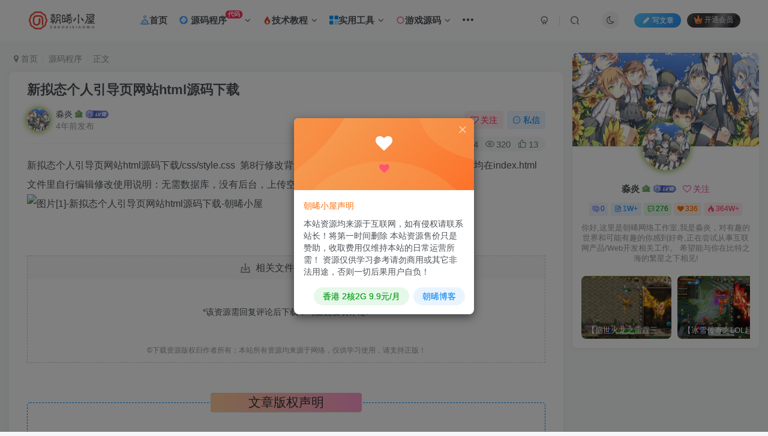

--- FILE ---
content_type: text/html; charset=UTF-8
request_url: https://www.zxiyun.com/16762.html
body_size: 56081
content:
<!DOCTYPE HTML>
<html lang="zh-Hans">
<head>
	<meta charset="UTF-8">
	<link rel="dns-prefetch" href="//apps.bdimg.com">
	<meta http-equiv="X-UA-Compatible" content="IE=edge,chrome=1">
	<meta name="viewport" content="width=device-width, initial-scale=1.0, user-scalable=0, minimum-scale=1.0, maximum-scale=0.0, viewport-fit=cover">
	<meta http-equiv="Cache-Control" content="no-transform" />
	<meta http-equiv="Cache-Control" content="no-siteapp" />
	<link rel='stylesheet' id='wbs-style-dlipp-css'  href='https://aliyun.zxiyun.com/wp-content/plugins/download-info-page/assets/wbp_dlipp.css?v=1.3.9' type='text/css' media='all' /><meta name='robots' content='max-image-preview:large' />
	<style>img:is([sizes="auto" i], [sizes^="auto," i]) { contain-intrinsic-size: 3000px 1500px }</style>
	<title>新拟态个人引导页网站html源码下载-朝晞小屋</title><meta name="keywords" content="简介源码,编程代码,源码程序">
<meta name="description" content="新拟态个人引导页网站html源码下载/css/style.css  第8行修改背景图 index.html  13/14行修改头像其他内容均在index.html文件里自行编辑修改使用说明：无需数据库，没有后台，上传空间即可使用">
<link rel="canonical" href="https://www.zxiyun.com/16762.html" />
<link rel='stylesheet' id='wp-block-library-css' href='https://aliyun.zxiyun.com/wp-includes/css/dist/block-library/style.min.css?ver=6.8.3' type='text/css' media='all' />
<style id='classic-theme-styles-inline-css' type='text/css'>
/*! This file is auto-generated */
.wp-block-button__link{color:#fff;background-color:#32373c;border-radius:9999px;box-shadow:none;text-decoration:none;padding:calc(.667em + 2px) calc(1.333em + 2px);font-size:1.125em}.wp-block-file__button{background:#32373c;color:#fff;text-decoration:none}
</style>
<style id='global-styles-inline-css' type='text/css'>
:root{--wp--preset--aspect-ratio--square: 1;--wp--preset--aspect-ratio--4-3: 4/3;--wp--preset--aspect-ratio--3-4: 3/4;--wp--preset--aspect-ratio--3-2: 3/2;--wp--preset--aspect-ratio--2-3: 2/3;--wp--preset--aspect-ratio--16-9: 16/9;--wp--preset--aspect-ratio--9-16: 9/16;--wp--preset--color--black: #000000;--wp--preset--color--cyan-bluish-gray: #abb8c3;--wp--preset--color--white: #ffffff;--wp--preset--color--pale-pink: #f78da7;--wp--preset--color--vivid-red: #cf2e2e;--wp--preset--color--luminous-vivid-orange: #ff6900;--wp--preset--color--luminous-vivid-amber: #fcb900;--wp--preset--color--light-green-cyan: #7bdcb5;--wp--preset--color--vivid-green-cyan: #00d084;--wp--preset--color--pale-cyan-blue: #8ed1fc;--wp--preset--color--vivid-cyan-blue: #0693e3;--wp--preset--color--vivid-purple: #9b51e0;--wp--preset--gradient--vivid-cyan-blue-to-vivid-purple: linear-gradient(135deg,rgba(6,147,227,1) 0%,rgb(155,81,224) 100%);--wp--preset--gradient--light-green-cyan-to-vivid-green-cyan: linear-gradient(135deg,rgb(122,220,180) 0%,rgb(0,208,130) 100%);--wp--preset--gradient--luminous-vivid-amber-to-luminous-vivid-orange: linear-gradient(135deg,rgba(252,185,0,1) 0%,rgba(255,105,0,1) 100%);--wp--preset--gradient--luminous-vivid-orange-to-vivid-red: linear-gradient(135deg,rgba(255,105,0,1) 0%,rgb(207,46,46) 100%);--wp--preset--gradient--very-light-gray-to-cyan-bluish-gray: linear-gradient(135deg,rgb(238,238,238) 0%,rgb(169,184,195) 100%);--wp--preset--gradient--cool-to-warm-spectrum: linear-gradient(135deg,rgb(74,234,220) 0%,rgb(151,120,209) 20%,rgb(207,42,186) 40%,rgb(238,44,130) 60%,rgb(251,105,98) 80%,rgb(254,248,76) 100%);--wp--preset--gradient--blush-light-purple: linear-gradient(135deg,rgb(255,206,236) 0%,rgb(152,150,240) 100%);--wp--preset--gradient--blush-bordeaux: linear-gradient(135deg,rgb(254,205,165) 0%,rgb(254,45,45) 50%,rgb(107,0,62) 100%);--wp--preset--gradient--luminous-dusk: linear-gradient(135deg,rgb(255,203,112) 0%,rgb(199,81,192) 50%,rgb(65,88,208) 100%);--wp--preset--gradient--pale-ocean: linear-gradient(135deg,rgb(255,245,203) 0%,rgb(182,227,212) 50%,rgb(51,167,181) 100%);--wp--preset--gradient--electric-grass: linear-gradient(135deg,rgb(202,248,128) 0%,rgb(113,206,126) 100%);--wp--preset--gradient--midnight: linear-gradient(135deg,rgb(2,3,129) 0%,rgb(40,116,252) 100%);--wp--preset--font-size--small: 13px;--wp--preset--font-size--medium: 20px;--wp--preset--font-size--large: 36px;--wp--preset--font-size--x-large: 42px;--wp--preset--spacing--20: 0.44rem;--wp--preset--spacing--30: 0.67rem;--wp--preset--spacing--40: 1rem;--wp--preset--spacing--50: 1.5rem;--wp--preset--spacing--60: 2.25rem;--wp--preset--spacing--70: 3.38rem;--wp--preset--spacing--80: 5.06rem;--wp--preset--shadow--natural: 6px 6px 9px rgba(0, 0, 0, 0.2);--wp--preset--shadow--deep: 12px 12px 50px rgba(0, 0, 0, 0.4);--wp--preset--shadow--sharp: 6px 6px 0px rgba(0, 0, 0, 0.2);--wp--preset--shadow--outlined: 6px 6px 0px -3px rgba(255, 255, 255, 1), 6px 6px rgba(0, 0, 0, 1);--wp--preset--shadow--crisp: 6px 6px 0px rgba(0, 0, 0, 1);}:where(.is-layout-flex){gap: 0.5em;}:where(.is-layout-grid){gap: 0.5em;}body .is-layout-flex{display: flex;}.is-layout-flex{flex-wrap: wrap;align-items: center;}.is-layout-flex > :is(*, div){margin: 0;}body .is-layout-grid{display: grid;}.is-layout-grid > :is(*, div){margin: 0;}:where(.wp-block-columns.is-layout-flex){gap: 2em;}:where(.wp-block-columns.is-layout-grid){gap: 2em;}:where(.wp-block-post-template.is-layout-flex){gap: 1.25em;}:where(.wp-block-post-template.is-layout-grid){gap: 1.25em;}.has-black-color{color: var(--wp--preset--color--black) !important;}.has-cyan-bluish-gray-color{color: var(--wp--preset--color--cyan-bluish-gray) !important;}.has-white-color{color: var(--wp--preset--color--white) !important;}.has-pale-pink-color{color: var(--wp--preset--color--pale-pink) !important;}.has-vivid-red-color{color: var(--wp--preset--color--vivid-red) !important;}.has-luminous-vivid-orange-color{color: var(--wp--preset--color--luminous-vivid-orange) !important;}.has-luminous-vivid-amber-color{color: var(--wp--preset--color--luminous-vivid-amber) !important;}.has-light-green-cyan-color{color: var(--wp--preset--color--light-green-cyan) !important;}.has-vivid-green-cyan-color{color: var(--wp--preset--color--vivid-green-cyan) !important;}.has-pale-cyan-blue-color{color: var(--wp--preset--color--pale-cyan-blue) !important;}.has-vivid-cyan-blue-color{color: var(--wp--preset--color--vivid-cyan-blue) !important;}.has-vivid-purple-color{color: var(--wp--preset--color--vivid-purple) !important;}.has-black-background-color{background-color: var(--wp--preset--color--black) !important;}.has-cyan-bluish-gray-background-color{background-color: var(--wp--preset--color--cyan-bluish-gray) !important;}.has-white-background-color{background-color: var(--wp--preset--color--white) !important;}.has-pale-pink-background-color{background-color: var(--wp--preset--color--pale-pink) !important;}.has-vivid-red-background-color{background-color: var(--wp--preset--color--vivid-red) !important;}.has-luminous-vivid-orange-background-color{background-color: var(--wp--preset--color--luminous-vivid-orange) !important;}.has-luminous-vivid-amber-background-color{background-color: var(--wp--preset--color--luminous-vivid-amber) !important;}.has-light-green-cyan-background-color{background-color: var(--wp--preset--color--light-green-cyan) !important;}.has-vivid-green-cyan-background-color{background-color: var(--wp--preset--color--vivid-green-cyan) !important;}.has-pale-cyan-blue-background-color{background-color: var(--wp--preset--color--pale-cyan-blue) !important;}.has-vivid-cyan-blue-background-color{background-color: var(--wp--preset--color--vivid-cyan-blue) !important;}.has-vivid-purple-background-color{background-color: var(--wp--preset--color--vivid-purple) !important;}.has-black-border-color{border-color: var(--wp--preset--color--black) !important;}.has-cyan-bluish-gray-border-color{border-color: var(--wp--preset--color--cyan-bluish-gray) !important;}.has-white-border-color{border-color: var(--wp--preset--color--white) !important;}.has-pale-pink-border-color{border-color: var(--wp--preset--color--pale-pink) !important;}.has-vivid-red-border-color{border-color: var(--wp--preset--color--vivid-red) !important;}.has-luminous-vivid-orange-border-color{border-color: var(--wp--preset--color--luminous-vivid-orange) !important;}.has-luminous-vivid-amber-border-color{border-color: var(--wp--preset--color--luminous-vivid-amber) !important;}.has-light-green-cyan-border-color{border-color: var(--wp--preset--color--light-green-cyan) !important;}.has-vivid-green-cyan-border-color{border-color: var(--wp--preset--color--vivid-green-cyan) !important;}.has-pale-cyan-blue-border-color{border-color: var(--wp--preset--color--pale-cyan-blue) !important;}.has-vivid-cyan-blue-border-color{border-color: var(--wp--preset--color--vivid-cyan-blue) !important;}.has-vivid-purple-border-color{border-color: var(--wp--preset--color--vivid-purple) !important;}.has-vivid-cyan-blue-to-vivid-purple-gradient-background{background: var(--wp--preset--gradient--vivid-cyan-blue-to-vivid-purple) !important;}.has-light-green-cyan-to-vivid-green-cyan-gradient-background{background: var(--wp--preset--gradient--light-green-cyan-to-vivid-green-cyan) !important;}.has-luminous-vivid-amber-to-luminous-vivid-orange-gradient-background{background: var(--wp--preset--gradient--luminous-vivid-amber-to-luminous-vivid-orange) !important;}.has-luminous-vivid-orange-to-vivid-red-gradient-background{background: var(--wp--preset--gradient--luminous-vivid-orange-to-vivid-red) !important;}.has-very-light-gray-to-cyan-bluish-gray-gradient-background{background: var(--wp--preset--gradient--very-light-gray-to-cyan-bluish-gray) !important;}.has-cool-to-warm-spectrum-gradient-background{background: var(--wp--preset--gradient--cool-to-warm-spectrum) !important;}.has-blush-light-purple-gradient-background{background: var(--wp--preset--gradient--blush-light-purple) !important;}.has-blush-bordeaux-gradient-background{background: var(--wp--preset--gradient--blush-bordeaux) !important;}.has-luminous-dusk-gradient-background{background: var(--wp--preset--gradient--luminous-dusk) !important;}.has-pale-ocean-gradient-background{background: var(--wp--preset--gradient--pale-ocean) !important;}.has-electric-grass-gradient-background{background: var(--wp--preset--gradient--electric-grass) !important;}.has-midnight-gradient-background{background: var(--wp--preset--gradient--midnight) !important;}.has-small-font-size{font-size: var(--wp--preset--font-size--small) !important;}.has-medium-font-size{font-size: var(--wp--preset--font-size--medium) !important;}.has-large-font-size{font-size: var(--wp--preset--font-size--large) !important;}.has-x-large-font-size{font-size: var(--wp--preset--font-size--x-large) !important;}
:where(.wp-block-post-template.is-layout-flex){gap: 1.25em;}:where(.wp-block-post-template.is-layout-grid){gap: 1.25em;}
:where(.wp-block-columns.is-layout-flex){gap: 2em;}:where(.wp-block-columns.is-layout-grid){gap: 2em;}
:root :where(.wp-block-pullquote){font-size: 1.5em;line-height: 1.6;}
</style>
<link rel='stylesheet' id='wp-copy-rights-style-css' href='https://aliyun.zxiyun.com/wp-content/plugins/wpcopyrights/assets/css/protect.css?ver=6.2' type='text/css' media='all' />
<link rel='stylesheet' id='_bootstrap-css' href='https://aliyun.zxiyun.com/wp-content/themes/zibll/css/bootstrap.min.css?ver=8.0' type='text/css' media='all' />
<link rel='stylesheet' id='_fontawesome-css' href='https://aliyun.zxiyun.com/wp-content/themes/zibll/css/font-awesome.min.css?ver=8.0' type='text/css' media='all' />
<link rel='stylesheet' id='_main-css' href='https://aliyun.zxiyun.com/wp-content/themes/zibll/css/main.min.css?ver=8.0' type='text/css' media='all' />
<link rel='stylesheet' id='_forums-css' href='https://aliyun.zxiyun.com/wp-content/themes/zibll/inc/functions/bbs/assets/css/main.min.css?ver=8.0' type='text/css' media='all' />
<link rel='stylesheet' id='wbui-css-css' href='https://aliyun.zxiyun.com/wp-content/plugins/download-info-page/assets/wbui/assets/wbui.css?ver=1.3.9' type='text/css' media='all' />
<script type="text/javascript" src="https://aliyun.zxiyun.com/wp-content/themes/zibll/js/libs/jquery.min.js?ver=8.0" id="jquery-js"></script>
<link rel='shortcut icon' href='https://tu.zxiyun.com/local/2024/10/03/66fe4db519baf.png'><link rel='icon' href='https://tu.zxiyun.com/local/2024/10/03/66fe4db519baf.png'><link rel='apple-touch-icon-precomposed' href='https://tu.zxiyun.com/local/2024/10/03/66fe4db519baf.png'><meta name='msapplication-TileImage' content='https://tu.zxiyun.com/local/2024/10/03/66fe4db519baf.png'><style>body{--theme-color:#f04494;--focus-shadow-color:rgba(240,68,148,.4);--focus-color-opacity1:rgba(240,68,148,.1);--mian-max-width:1430px;}.ipc-icon {
    width: 24px;
    margin-right: 4px;
}

img {
    border: 0;
}
img {
    vertical-align: middle;
}
img {
    max-width: 100%;
    max-height: 100%;
 /*文章随机彩色标签*/
.article-tags{margin-bottom: 10px}.article-tags a{padding: 4px 10px;background-color: #19B5FE;color: white;font-size: 12px;line-height: 16px;font-weight: 400;margin: 0 5px 5px 0;border-radius: 2px;display: inline-block}.article-tags a:nth-child(5n){background-color: #4A4A4A;color: #FFF}.article-tags a:nth-child(5n+1){background-color: #ff5e5c;color: #FFF}.article-tags a:nth-child(5n+2){background-color: #ffbb50;color: #FFF}.article-tags a:nth-child(5n+3){background-color: #1ac756;color: #FFF}.article-tags a:nth-child(5n+4){background-color: #19B5FE;color: #FFF}.article-tags a:hover{background-color: #1B1B1B;color: #FFF}
}
/*首页文章列表悬停上浮*/
@media screen and (min-width: 980px){.tab-content .posts-item:not(article){transition: all 0.3s;}.tab-content .posts-item:not(article):hover{transform: translateY(-10px); box-shadow: 0 8px 10px rgba(255, 112, 173, 0.35);}}
/*头像呼吸光环和鼠标悬停旋转放大*/
.avatar{border-radius: 50%; animation: light 4s ease-in-out infinite; transition: 0.5s;}.avatar:hover{transform: scale(1.15) rotate(720deg);}@keyframes light{0%{box-shadow: 0 0 4px #f00;} 25%{box-shadow: 0 0 16px #0f0;} 50%{box-shadow: 0 0 4px #00f;} 75%{box-shadow: 0 0 16px #0f0;} 100%{box-shadow: 0 0 4px #f00;}}
/*导航栏字体加粗*/
ul.nav {font-weight: 700;}
/* logo扫光 */
.navbar-brand{position:relative;overflow:hidden;margin: 0px 0 0 0px;}.navbar-brand:before{content:""; position: absolute; left: -665px; top: -460px; width: 200px; height: 15px; background-color: rgba(255,255,255,.5); -webkit-transform: rotate(-45deg); -moz-transform: rotate(-45deg); -ms-transform: rotate(-45deg); -o-transform: rotate(-45deg); transform: rotate(-45deg); -webkit-animation: searchLights 6s ease-in 0s infinite; -o-animation: searchLights 6s ease-in 0s infinite; animation: searchLights 6s ease-in 0s infinite;}@-moz-keyframes searchLights{50%{left: -100px; top: 0;} 65%{left: 120px; top: 100px;}}@keyframes searchLights{40%{left: -100px; top: 0;} 60%{left: 120px; top: 100px;} 80%{left: -100px; top: 0px;}}
/*点击更多*/
.theme-pagination .ajax-next a, .theme-pagination .order-ajax-next a{border-radius: 30px; padding: 15px 0; color: var(--muted-color); background-color:var(--main-bg-color);color: #FF0033;display: block;opacity: 1;font-weight:bold;}
/*过期文章提示样式*/
.article-timeout{position:relative; border-radius: 8px; position: relative; margin-bottom: 25px; padding: 10px; background-color: var(--body-bg-color);}.enlighter-default .enlighter{max-height:400px;overflow-y:auto !important;}.posts-item .item-heading>a {font-weight: bold;color: unset;}@media (max-width:640px) {
		.meta-right .meta-view{
			display: unset !important;
		}
	}</style>
<!--HEADER_CODE_START-->
<!--提升字体加载速度-->
<link rel="preload" href="https://at.alicdn.com/t/font_3432061_mis36i3clhn.woff2" as="font" type="font/woff2" crossorigin="anonymous">

<!--HEADER_CODE_END-->
<meta name='apple-mobile-web-app-title' content='朝晞小屋'><!--[if IE]><script src="https://aliyun.zxiyun.com/wp-content/themes/zibll/js/libs/html5.min.js"></script><![endif]-->	</head>
<body class="wp-singular post-template-default single single-post postid-16762 single-format-standard wp-theme-zibll white-theme nav-fixed site-layout-2">
		<div style="position: fixed;z-index: -999;left: -5000%;"><img src="https://image.baidu.com/search/down?url=http://cdn.u1.huluxia.com/g4/M02/79/00/rBAAdmL3PuyAatpmAAENsAI9MY8274.jpg" alt="新拟态个人引导页网站html源码下载-朝晞小屋"></div>	    <header class="header header-layout-1">
        <nav class="navbar navbar-top center">
            <div class="container-fluid container-header">
                <div class="navbar-header">
			<div class="navbar-brand"><a class="navbar-logo" href="https://www.zxiyun.com"><img src="https://tu.zxiyun.com/local/2024/10/03/66fe4e1b9322c.png" switch-src="https://tu.zxiyun.com/local/2024/10/03/66fe4e1b9322c.png" alt="朝晞小屋-为新手站长打造最好的技术博客" >
			</a></div>
			<button type="button" data-toggle-class="mobile-navbar-show" data-target="body" class="navbar-toggle"><i class="em12 css-icon i-menu"><i></i></i></button><a class="main-search-btn navbar-toggle" href="javascript:;"><svg class="icon" aria-hidden="true"><use xlink:href="#icon-search"></use></svg></a>
		</div>                <div class="collapse navbar-collapse">
                    <ul class="nav navbar-nav"><li id="menu-item-204" class="menu-item menu-item-type-custom menu-item-object-custom menu-item-home menu-item-204"><a href="https://www.zxiyun.com/"><svg class="icon" aria-hidden="true"><use xlink:href="#icon-home"></use></svg>首页</a></li>
<li id="menu-item-3904" class="menu-item menu-item-type-taxonomy menu-item-object-category current-post-ancestor current-menu-parent current-post-parent menu-item-has-children menu-item-3904"><a href="https://www.zxiyun.com/category/ymcx"><svg class="icon fa-spin" aria-hidden="true"><use xlink:href="#icon-icon-18"></use></svg> 源码程序<badge>代码</badge></a>
<ul class="sub-menu">
	<li id="menu-item-49598" class="menu-item menu-item-type-taxonomy menu-item-object-category menu-item-49598"><a href="https://www.zxiyun.com/category/ymcx/wzym"><svg class="icon" aria-hidden="true"><use xlink:href="#icon-wangzhankaifa"></use></svg> 网站源码</a></li>
	<li id="menu-item-60276" class="menu-item menu-item-type-taxonomy menu-item-object-category menu-item-60276"><a href="https://www.zxiyun.com/category/ymcx/mbcj"><svg class="icon" aria-hidden="true"><use xlink:href="#icon-daima"></use></svg> 模板插件</a></li>
	<li id="menu-item-49707" class="menu-item menu-item-type-taxonomy menu-item-object-category menu-item-49707"><a href="https://www.zxiyun.com/category/ymcx/xcx"><svg class="icon" aria-hidden="true"><use xlink:href="#icon-xiaochengxu"></use></svg> 小程序</a></li>
</ul>
</li>
<li id="menu-item-3909" class="menu-item menu-item-type-taxonomy menu-item-object-category menu-item-has-children menu-item-3909"><a href="https://www.zxiyun.com/category/jsjc"><svg class="icon" aria-hidden="true"><use xlink:href="#icon-redian"></use></svg>技术教程</a>
<ul class="sub-menu">
	<li id="menu-item-48220" class="menu-item menu-item-type-taxonomy menu-item-object-category menu-item-48220"><a href="https://www.zxiyun.com/category/jsjc/jckc"><svg class="icon" aria-hidden="true"><use xlink:href="#icon-zaixianjiaocheng"></use></svg> 课程资源</a></li>
	<li id="menu-item-49313" class="menu-item menu-item-type-taxonomy menu-item-object-category menu-item-49313"><a href="https://www.zxiyun.com/category/jsjc/syjc"><svg class="icon" aria-hidden="true"><use xlink:href="#icon-jiaocheng"></use></svg> 实用教程</a></li>
</ul>
</li>
<li id="menu-item-3994" class="menu-item menu-item-type-taxonomy menu-item-object-category menu-item-has-children menu-item-3994"><a href="https://www.zxiyun.com/category/sygj"><svg class="icon" aria-hidden="true"><use xlink:href="#icon-zhizuo"></use></svg>实用工具</a>
<ul class="sub-menu">
	<li id="menu-item-48213" class="menu-item menu-item-type-taxonomy menu-item-object-category menu-item-48213"><a href="https://www.zxiyun.com/category/sygj/sjgj"><svg class="icon" aria-hidden="true"><use xlink:href="#icon-shebeiguanli-lan"></use></svg> 手机工具</a></li>
	<li id="menu-item-49543" class="menu-item menu-item-type-taxonomy menu-item-object-category menu-item-49543"><a href="https://www.zxiyun.com/category/sygj/dngj"><svg class="icon" aria-hidden="true"><use xlink:href="#icon-Slice1"></use></svg> 电脑工具</a></li>
</ul>
</li>
<li id="menu-item-4311" class="menu-item menu-item-type-taxonomy menu-item-object-category menu-item-has-children menu-item-4311"><a href="https://www.zxiyun.com/category/yxym"><svg class="icon" aria-hidden="true"><use xlink:href="#icon-touxiangbeijing"></use></svg>游戏源码</a>
<ul class="sub-menu">
	<li id="menu-item-48224" class="menu-item menu-item-type-taxonomy menu-item-object-category menu-item-48224"><a href="https://www.zxiyun.com/category/yxym/syym"><svg class="icon" aria-hidden="true"><use xlink:href="#icon-shouyou"></use></svg> 手游源码</a></li>
	<li id="menu-item-48226" class="menu-item menu-item-type-taxonomy menu-item-object-category menu-item-48226"><a href="https://www.zxiyun.com/category/yxym/dyym"><svg class="icon" aria-hidden="true"><use xlink:href="#icon-duanyou"></use></svg> 端游源码</a></li>
	<li id="menu-item-48227" class="menu-item menu-item-type-taxonomy menu-item-object-category menu-item-48227"><a href="https://www.zxiyun.com/category/yxym/yyym"><svg class="icon" aria-hidden="true"><use xlink:href="#icon-yeyou"></use></svg> 页游源码</a></li>
	<li id="menu-item-48225" class="menu-item menu-item-type-taxonomy menu-item-object-category menu-item-48225"><a href="https://www.zxiyun.com/category/yxym/jcgj"><svg class="icon" aria-hidden="true"><use xlink:href="#icon-assembly3_Assembly_QuickSolve"></use></svg> 教程工具</a></li>
</ul>
</li>
<li id="menu-item-4698" class="menu-item menu-item-type-taxonomy menu-item-object-category menu-item-has-children menu-item-4698"><a href="https://www.zxiyun.com/category/sxyy"><svg class="icon" aria-hidden="true"><use xlink:href="#icon-meituqu"></use></svg>身心愉悦</a>
<ul class="sub-menu">
	<li id="menu-item-48082" class="menu-item menu-item-type-taxonomy menu-item-object-category menu-item-48082"><a href="https://www.zxiyun.com/category/sxyy/yxhj">游戏合集</a></li>
</ul>
</li>
<li id="menu-item-4699" class="menu-item menu-item-type-taxonomy menu-item-object-category menu-item-has-children menu-item-4699"><a href="https://www.zxiyun.com/category/about"><svg class="icon" aria-hidden="true"><use xlink:href="#icon-guanyuwomen"></use></svg>关于我们</a>
<ul class="sub-menu">
	<li id="menu-item-4700" class="menu-item menu-item-type-custom menu-item-object-custom menu-item-4700"><a href="http://dh.zxiyun.com/">朝晞导航网</a></li>
	<li id="menu-item-4702" class="menu-item menu-item-type-custom menu-item-object-custom menu-item-4702"><a href="http://cloud.zxiyun.com/">朝晞云</a></li>
	<li id="menu-item-4701" class="menu-item menu-item-type-custom menu-item-object-custom menu-item-4701"><a href="http://xue.zxiyun.com/">朝晞互联</a></li>
	<li id="menu-item-4703" class="menu-item menu-item-type-custom menu-item-object-custom menu-item-4703"><a href="http://mzf.zxiyun.com/">朝晞码支付</a></li>
</ul>
</li>
</ul><div class="navbar-form navbar-right hide show-nav-but" style="margin-right:-10px;"><a data-toggle-class data-target=".nav.navbar-nav" href="javascript:;" class="but"><svg class="" aria-hidden="true" data-viewBox="0 0 1024 1024" viewBox="0 0 1024 1024"><use xlink:href="#icon-menu_2"></use></svg></a></div><div class="navbar-form navbar-right navbar-but"><span class="newadd-btns hover-show but nowave jb-blue radius">
                    <i class="fa fa-fw fa-pencil"></i>写文章
                    <div class="hover-show-con dropdown-menu drop-newadd"><a rel="nofollow" class="btn-newadd" href="https://www.zxiyun.com/newposts"><icon class="jb-green"><i class="fa fa-pencil-square"></i></icon><text>发布文章</text></a><a class="signin-loader btn-newadd" href="javascript:;"><icon class="jb-pink"><svg class="icon" aria-hidden="true"><use xlink:href="#icon-topic"></use></svg></icon><text>创建话题</text></a><a class="signin-loader plate-add btn-newadd" href="javascript:;"><icon class="jb-yellow"><svg class="icon" aria-hidden="true"><use xlink:href="#icon-plate-fill"></use></svg></icon><text>创建板块</text></a><a rel="nofollow" class="btn-newadd" href="https://www.zxiyun.com/posts-edit"><icon class="jb-blue"><svg class="icon" aria-hidden="true"><use xlink:href="#icon-posts"></use></svg></icon><text>发布帖子</text></a></div>
                </span><span class="hover-show inline-block"><a class="signin-loader but jb-red radius payvip-icon ml10" href="javascript:;"><svg class="em12 mr3" aria-hidden="true" data-viewBox="0 0 1024 1024" viewBox="0 0 1024 1024"><use xlink:href="#icon-vip_1"></use></svg>开通会员</a><div class="sub-menu hover-show-con sub-vip-card"><div class="vip-card pointer level-1 vip-theme1 signin-loader" vip-level="1">
    <div class="abs-center vip-baicon"><img  class="lazyload img-icon " src="https://aliyun.zxiyun.com/wp-content/themes/zibll/img/thumbnail-null.svg" data-src="https://aliyun.zxiyun.com/wp-content/themes/zibll/img/vip-1.svg" title="普通会员" alt="普通会员"></div><div class="vip-img abs-right"><img  class="lazyload img-icon " src="https://aliyun.zxiyun.com/wp-content/themes/zibll/img/thumbnail-null.svg" data-src="https://aliyun.zxiyun.com/wp-content/themes/zibll/img/vip-1.svg" title="普通会员" alt="普通会员"></div><div class="relative"><div class="vip-name mb10"><span class="mr6"><img  class="lazyload img-icon " src="https://aliyun.zxiyun.com/wp-content/themes/zibll/img/thumbnail-null.svg" data-src="https://aliyun.zxiyun.com/wp-content/themes/zibll/img/vip-1.svg" title="普通会员" alt="普通会员"></span>开通普通会员</div><ul class="mb10 relative"><li>全站资源折扣购买</li>
<li>部分内容免费阅读</li>
<li>下载额度增加</li>
<li>资源求助权限</li></ul><a class="but jb-blue radius payvip-button" href="javascript:;">开通普通会员</a></div>
    </div><div class="vip-card pointer level-2 vip-theme2 signin-loader" vip-level="2">
    <div class="abs-center vip-baicon"><img  class="lazyload img-icon " src="https://aliyun.zxiyun.com/wp-content/themes/zibll/img/thumbnail-null.svg" data-src="https://aliyun.zxiyun.com/wp-content/themes/zibll/img/vip-2.svg" title="超级会员" alt="超级会员"></div><div class="vip-img abs-right"><img  class="lazyload img-icon " src="https://aliyun.zxiyun.com/wp-content/themes/zibll/img/thumbnail-null.svg" data-src="https://aliyun.zxiyun.com/wp-content/themes/zibll/img/vip-2.svg" title="超级会员" alt="超级会员"></div><div class="relative"><div class="vip-name mb10"><span class="mr6"><img  class="lazyload img-icon " src="https://aliyun.zxiyun.com/wp-content/themes/zibll/img/thumbnail-null.svg" data-src="https://aliyun.zxiyun.com/wp-content/themes/zibll/img/vip-2.svg" title="超级会员" alt="超级会员"></span>开通超级会员</div><ul class="mb10 relative"><li>全站资源免费</li>
<li>内容免费阅读</li>
<li>一对一技术指导</li>
<li>下载额度增加</li></ul><a class="but jb-blue radius payvip-button" href="javascript:;">开通超级会员</a></div>
    </div></div></span></div><div class="navbar-form navbar-right"><a href="javascript:;" class="toggle-theme toggle-radius"><i class="fa fa-toggle-theme"></i></a></div><div class="navbar-form navbar-right">
					<ul class="list-inline splitters relative">
						<li><a href="javascript:;" class="btn signin-loader"><svg class="icon" aria-hidden="true" data-viewBox="50 0 924 924" viewBox="50 0 924 924"><use xlink:href="#icon-user"></use></svg></a>
							<ul class="sub-menu">
							<div class="padding-10"><div class="sub-user-box"><div class="text-center"><div><a class="em09 signin-loader but jb-red radius4 payvip-icon btn-block mt10" href="javascript:;"><svg class="em12 mr10" aria-hidden="true" data-viewBox="0 0 1024 1024" viewBox="0 0 1024 1024"><use xlink:href="#icon-vip_1"></use></svg>开通会员 尊享会员权益</a></div><div class="flex jsa header-user-href"><a href="javascript:;" class="signin-loader"><div class="badg mb6 toggle-radius c-blue"><svg class="icon" aria-hidden="true" data-viewBox="50 0 924 924" viewBox="50 0 924 924"><use xlink:href="#icon-user"></use></svg></div><div class="c-blue">登录</div></a><a href="javascript:;" class="signup-loader"><div class="badg mb6 toggle-radius c-green"><svg class="icon" aria-hidden="true"><use xlink:href="#icon-signup"></use></svg></div><div class="c-green">注册</div></a><a target="_blank" rel="nofollow" href="https://www.zxiyun.com/user-sign?tab=resetpassword&redirect_to=https://www.zxiyun.com/16762.html"><div class="badg mb6 toggle-radius c-purple"><svg class="icon" aria-hidden="true"><use xlink:href="#icon-user_rp"></use></svg></div><div class="c-purple">找回密码</div></a></div></div><p class="social-separator separator muted-3-color em09 mt10">快速登录</p><div class="social_loginbar"><a rel="nofollow" title="QQ登录" href="https://www.zxiyun.com/oauth/qq?rurl=https%3A%2F%2Fwww.zxiyun.com%2F16762.html" class="social-login-item qq button-lg"><i class="fa fa-qq" aria-hidden="true"></i>QQ登录</a><a rel="nofollow" title="微信登录" href="https://www.zxiyun.com/oauth/weixingzh?rurl=https%3A%2F%2Fwww.zxiyun.com%2F16762.html" class="social-login-item weixingzh button-lg qrcode-signin"><i class="fa fa-weixin" aria-hidden="true"></i>微信登录</a><a rel="nofollow" title="码云登录" href="https://www.zxiyun.com/oauth/gitee?rurl=https%3A%2F%2Fwww.zxiyun.com%2F16762.html" class="social-login-item gitee button-lg"><svg class="icon" aria-hidden="true"><use xlink:href="#icon-gitee"></use></svg>码云登录</a></div></div></div>
							</ul>
						</li><li class="relative"><a class="main-search-btn btn nav-search-btn" href="javascript:;"><svg class="icon" aria-hidden="true"><use xlink:href="#icon-search"></use></svg></a></li>
					</ul>
				</div>                </div>
            </div>
        </nav>
    </header>

    <div class="mobile-header">
        <nav mini-touch="mobile-nav" touch-direction="left" class="mobile-navbar visible-xs-block scroll-y mini-scrollbar left">
            <a href="javascript:;" class="toggle-theme toggle-radius"><i class="fa fa-toggle-theme"></i></a><ul class="mobile-menus theme-box"><li class="menu-item menu-item-type-custom menu-item-object-custom menu-item-home menu-item-204"><a href="https://www.zxiyun.com/"><svg class="icon" aria-hidden="true"><use xlink:href="#icon-home"></use></svg>首页</a></li>
<li class="menu-item menu-item-type-taxonomy menu-item-object-category current-post-ancestor current-menu-parent current-post-parent menu-item-has-children menu-item-3904"><a href="https://www.zxiyun.com/category/ymcx"><svg class="icon fa-spin" aria-hidden="true"><use xlink:href="#icon-icon-18"></use></svg> 源码程序<badge>代码</badge></a>
<ul class="sub-menu">
	<li class="menu-item menu-item-type-taxonomy menu-item-object-category menu-item-49598"><a href="https://www.zxiyun.com/category/ymcx/wzym"><svg class="icon" aria-hidden="true"><use xlink:href="#icon-wangzhankaifa"></use></svg> 网站源码</a></li>
	<li class="menu-item menu-item-type-taxonomy menu-item-object-category menu-item-60276"><a href="https://www.zxiyun.com/category/ymcx/mbcj"><svg class="icon" aria-hidden="true"><use xlink:href="#icon-daima"></use></svg> 模板插件</a></li>
	<li class="menu-item menu-item-type-taxonomy menu-item-object-category menu-item-49707"><a href="https://www.zxiyun.com/category/ymcx/xcx"><svg class="icon" aria-hidden="true"><use xlink:href="#icon-xiaochengxu"></use></svg> 小程序</a></li>
</ul>
</li>
<li class="menu-item menu-item-type-taxonomy menu-item-object-category menu-item-has-children menu-item-3909"><a href="https://www.zxiyun.com/category/jsjc"><svg class="icon" aria-hidden="true"><use xlink:href="#icon-redian"></use></svg>技术教程</a>
<ul class="sub-menu">
	<li class="menu-item menu-item-type-taxonomy menu-item-object-category menu-item-48220"><a href="https://www.zxiyun.com/category/jsjc/jckc"><svg class="icon" aria-hidden="true"><use xlink:href="#icon-zaixianjiaocheng"></use></svg> 课程资源</a></li>
	<li class="menu-item menu-item-type-taxonomy menu-item-object-category menu-item-49313"><a href="https://www.zxiyun.com/category/jsjc/syjc"><svg class="icon" aria-hidden="true"><use xlink:href="#icon-jiaocheng"></use></svg> 实用教程</a></li>
</ul>
</li>
<li class="menu-item menu-item-type-taxonomy menu-item-object-category menu-item-has-children menu-item-3994"><a href="https://www.zxiyun.com/category/sygj"><svg class="icon" aria-hidden="true"><use xlink:href="#icon-zhizuo"></use></svg>实用工具</a>
<ul class="sub-menu">
	<li class="menu-item menu-item-type-taxonomy menu-item-object-category menu-item-48213"><a href="https://www.zxiyun.com/category/sygj/sjgj"><svg class="icon" aria-hidden="true"><use xlink:href="#icon-shebeiguanli-lan"></use></svg> 手机工具</a></li>
	<li class="menu-item menu-item-type-taxonomy menu-item-object-category menu-item-49543"><a href="https://www.zxiyun.com/category/sygj/dngj"><svg class="icon" aria-hidden="true"><use xlink:href="#icon-Slice1"></use></svg> 电脑工具</a></li>
</ul>
</li>
<li class="menu-item menu-item-type-taxonomy menu-item-object-category menu-item-has-children menu-item-4311"><a href="https://www.zxiyun.com/category/yxym"><svg class="icon" aria-hidden="true"><use xlink:href="#icon-touxiangbeijing"></use></svg>游戏源码</a>
<ul class="sub-menu">
	<li class="menu-item menu-item-type-taxonomy menu-item-object-category menu-item-48224"><a href="https://www.zxiyun.com/category/yxym/syym"><svg class="icon" aria-hidden="true"><use xlink:href="#icon-shouyou"></use></svg> 手游源码</a></li>
	<li class="menu-item menu-item-type-taxonomy menu-item-object-category menu-item-48226"><a href="https://www.zxiyun.com/category/yxym/dyym"><svg class="icon" aria-hidden="true"><use xlink:href="#icon-duanyou"></use></svg> 端游源码</a></li>
	<li class="menu-item menu-item-type-taxonomy menu-item-object-category menu-item-48227"><a href="https://www.zxiyun.com/category/yxym/yyym"><svg class="icon" aria-hidden="true"><use xlink:href="#icon-yeyou"></use></svg> 页游源码</a></li>
	<li class="menu-item menu-item-type-taxonomy menu-item-object-category menu-item-48225"><a href="https://www.zxiyun.com/category/yxym/jcgj"><svg class="icon" aria-hidden="true"><use xlink:href="#icon-assembly3_Assembly_QuickSolve"></use></svg> 教程工具</a></li>
</ul>
</li>
<li class="menu-item menu-item-type-taxonomy menu-item-object-category menu-item-has-children menu-item-4698"><a href="https://www.zxiyun.com/category/sxyy"><svg class="icon" aria-hidden="true"><use xlink:href="#icon-meituqu"></use></svg>身心愉悦</a>
<ul class="sub-menu">
	<li class="menu-item menu-item-type-taxonomy menu-item-object-category menu-item-48082"><a href="https://www.zxiyun.com/category/sxyy/yxhj">游戏合集</a></li>
</ul>
</li>
<li class="menu-item menu-item-type-taxonomy menu-item-object-category menu-item-has-children menu-item-4699"><a href="https://www.zxiyun.com/category/about"><svg class="icon" aria-hidden="true"><use xlink:href="#icon-guanyuwomen"></use></svg>关于我们</a>
<ul class="sub-menu">
	<li class="menu-item menu-item-type-custom menu-item-object-custom menu-item-4700"><a href="http://dh.zxiyun.com/">朝晞导航网</a></li>
	<li class="menu-item menu-item-type-custom menu-item-object-custom menu-item-4702"><a href="http://cloud.zxiyun.com/">朝晞云</a></li>
	<li class="menu-item menu-item-type-custom menu-item-object-custom menu-item-4701"><a href="http://xue.zxiyun.com/">朝晞互联</a></li>
	<li class="menu-item menu-item-type-custom menu-item-object-custom menu-item-4703"><a href="http://mzf.zxiyun.com/">朝晞码支付</a></li>
</ul>
</li>
</ul><div class="posts-nav-box" data-title="文章目录"></div><div class="sub-user-box"><div class="text-center"><div><a class="em09 signin-loader but jb-red radius4 payvip-icon btn-block mt10" href="javascript:;"><svg class="em12 mr10" aria-hidden="true" data-viewBox="0 0 1024 1024" viewBox="0 0 1024 1024"><use xlink:href="#icon-vip_1"></use></svg>开通会员 尊享会员权益</a></div><div class="flex jsa header-user-href"><a href="javascript:;" class="signin-loader"><div class="badg mb6 toggle-radius c-blue"><svg class="icon" aria-hidden="true" data-viewBox="50 0 924 924" viewBox="50 0 924 924"><use xlink:href="#icon-user"></use></svg></div><div class="c-blue">登录</div></a><a href="javascript:;" class="signup-loader"><div class="badg mb6 toggle-radius c-green"><svg class="icon" aria-hidden="true"><use xlink:href="#icon-signup"></use></svg></div><div class="c-green">注册</div></a><a target="_blank" rel="nofollow" href="https://www.zxiyun.com/user-sign?tab=resetpassword&redirect_to=https://www.zxiyun.com/16762.html"><div class="badg mb6 toggle-radius c-purple"><svg class="icon" aria-hidden="true"><use xlink:href="#icon-user_rp"></use></svg></div><div class="c-purple">找回密码</div></a></div></div><p class="social-separator separator muted-3-color em09 mt10">快速登录</p><div class="social_loginbar"><a rel="nofollow" title="QQ登录" href="https://www.zxiyun.com/oauth/qq?rurl=https%3A%2F%2Fwww.zxiyun.com%2F16762.html" class="social-login-item qq button-lg"><i class="fa fa-qq" aria-hidden="true"></i>QQ登录</a><a rel="nofollow" title="微信登录" href="https://www.zxiyun.com/oauth/weixingzh?rurl=https%3A%2F%2Fwww.zxiyun.com%2F16762.html" class="social-login-item weixingzh button-lg qrcode-signin"><i class="fa fa-weixin" aria-hidden="true"></i>微信登录</a><a rel="nofollow" title="码云登录" href="https://www.zxiyun.com/oauth/gitee?rurl=https%3A%2F%2Fwww.zxiyun.com%2F16762.html" class="social-login-item gitee button-lg"><svg class="icon" aria-hidden="true"><use xlink:href="#icon-gitee"></use></svg>码云登录</a></div></div><div class="mobile-nav-widget"></div>        </nav>
        <div class="fixed-body" data-toggle-class="mobile-navbar-show" data-target="body"></div>
    </div>
    	
	
<!--自定义统计代码-->
<!--统计信息函数-->
<script type="text/javascript" >
var tj_jstext='23023'</script>
<script type="text/javascript" >
var tj_24h='8'</script>
<script type="text/javascript" >
var tj_view='3729807'</script>
<script type="text/javascript" >
var tj_rzzs='10372'</script>
<script type="text/javascript" >
var tj_wdyx='2123'</script><div class="container fluid-widget"></div><main role="main" class="container">
    <div class="content-wrap">
        <div class="content-layout">
            <ul class="breadcrumb">
		<li><a href="https://www.zxiyun.com"><i class="fa fa-map-marker"></i> 首页</a></li><li>
		<a href="https://www.zxiyun.com/category/ymcx">源码程序</a> </li><li> 正文</li></ul><article class="article main-bg theme-box box-body radius8 main-shadow"><div class="article-header theme-box clearfix relative"><h1 class="article-title"> <a href="https://www.zxiyun.com/16762.html">新拟态个人引导页网站html源码下载</a></h1><div class="article-avatar"><div class="user-info flex ac article-avatar"><a href="https://www.zxiyun.com/author/1"><span class="avatar-img"><img alt="淼炎的头像-朝晞小屋" src="https://aliyun.zxiyun.com/wp-content/themes/zibll/img/avatar-default.png" data-src="//www.zxiyun.com/wp-content/uploads/2021/05/539f7da98362.jpg" class="lazyload avatar avatar-id-1"></span></a><div class="user-right flex flex1 ac jsb ml10"><div class="flex1"><name class="flex ac flex1"><a class="display-name text-ellipsis " href="https://www.zxiyun.com/author/1">淼炎</a><img  class="lazyload ml3 img-icon medal-icon" src="https://aliyun.zxiyun.com/wp-content/themes/zibll/img/thumbnail-null.svg" data-src="https://aliyun.zxiyun.com/wp-content/themes/zibll/img/medal/medal-11.svg" data-toggle="tooltip" title="小有见解"  alt="徽章-小有见解-朝晞小屋"><img  class="lazyload img-icon ml3" src="https://aliyun.zxiyun.com/wp-content/themes/zibll/img/thumbnail-null.svg" data-src="https://aliyun.zxiyun.com/wp-content/themes/zibll/img/user-level-10.png" data-toggle="tooltip" title="LV10" alt="等级-LV10-朝晞小屋"></name><div class="px12-sm muted-2-color text-ellipsis"><span data-toggle="tooltip" data-placement="bottom" title="2022年08月25日 01:10发布">4年前发布</span></div></div><div class="flex0 user-action"><a href="javascript:;" class="px12-sm ml10 follow but c-red signin-loader" data-pid="1"><count><i class="fa fa-heart-o mr3" aria-hidden="true"></i>关注</count></a><a class="signin-loader ml6 but c-blue px12-sm" href="javascript:;"><svg class="icon" aria-hidden="true"><use xlink:href="#icon-private"></use></svg>私信</a></div></div></div><div class="relative"><i class="line-form-line"></i><div class="flex ac single-metabox abs-right"><div class="post-metas"><item class="meta-comm"><a rel="nofollow" data-toggle="tooltip" title="去评论" href="javascript:(scrollTo('#comments',-50));"><svg class="icon" aria-hidden="true"><use xlink:href="#icon-comment"></use></svg>4</a></item><item class="meta-view"><svg class="icon" aria-hidden="true"><use xlink:href="#icon-view"></use></svg>320</item><item class="meta-like"><svg class="icon" aria-hidden="true"><use xlink:href="#icon-like"></use></svg>13</item></div></div></div></div></div>    <div class="article-content">
                        <div data-nav="posts"class="theme-box wp-posts-content">
            <p>新拟态个人引导页网站html源码下载/css/style.css  第8行修改背景图 index.html  13/14行修改头像其他内容均在index.html文件里自行编辑修改使用说明：无需数据库，没有后台，上传空间即可使用<br />
<img alt="图片[1]-新拟态个人引导页网站html源码下载-朝晞小屋" decoding="async" src="https://aliyun.zxiyun.com/wp-content/themes/zibll/img/thumbnail-lg.svg" data-src="https://image.baidu.com/search/down?url=http://cdn.u1.huluxia.com/g4/M02/79/00/rBAAdmL3PuyAatpmAAENsAI9MY8274.jpg"  /></p>

<div id="J_DLIPPCont" class="dlipp-cont-wp">
    <div class="dlipp-cont-inner">
        <div class="dlipp-cont-hd">
            <svg class="wb-icon-dlipp wbsico-dlipp-local"><use xlink:href="#wbsico-dlipp-local"></use></svg> <span>相关文件下载地址</span>
        </div>

        <div class="dlipp-cont-bd">
            
                                    <div class="wb-tips">*该资源需回复评论后下载，马上去<a class="link" href="#comments">发表评论</a>?</div>

                
                    </div>

        <div class="dlipp-cont-ft">&copy;下载资源版权归作者所有；本站所有资源均来源于网络，仅供学习使用，请支持正版！</div>
    </div>
</div><div>
  <!--网站声明代码start-->
  <div>
    <fieldset
      style="
        border: 1px dashed #008cff;
        padding: 10px;
        border-radius: 5px;
        line-height: 2em;
        color: #6d6d6d;
      "
    >
      <legend
        align="center"
        style="
          width: 30%;
          text-align: center;
          background-color: #008cff;
          border-radius: 5px;
         background-image: linear-gradient(to right, #FFCC99, #FF99CC); text-align:center;" 
        "
      >
        文章版权声明
      </legend>
      1、本网站名称：<span style="color: #3333ff"
        ><span style="color: #FF6666; font-size: 18px"
          ><strong>朝晞小屋</strong></span
        ></span
      ><br />
      2、本站永久网址：<font color="#FF6666">https://www.zxiyun.com/</font
      ><br />
      3、更多有趣网站：<font color="#FF6666">http://dh.zxiyun.com/</font
      ><br />
      4、本网站的文章部分内容可能来源于网络，仅供大家学习与参考，如有侵权，请联系站长QQ2604140139进行删除处理。<br />
      5、本站一切资源不代表本站立场，并不代表本站赞同其观点和对其真实性负责。<br />
      6、本站一律禁止以任何方式发布或转载任何违法的相关信息，访客发现请向站长举报<br />
      7、本站资源大多存储在云盘，如发现链接失效，请联系我们我们会第一时间更新。<br />
    </fieldset>
  </div>
  <!--网站声明代码end--><br />
</div>                    </div>
        <div class="article-yiyan theme-box text-center radius8 main-shadow yiyan-box"><div data-toggle="tooltip" data-original-title="点击切换一言" class="yiyan"></div></div><div class="em09 muted-3-color"><div><span>©</span> 版权声明</div><div class="posts-copyright">文章版权归作者所有，未经允许请勿转载。</div></div><div class="text-center theme-box muted-3-color box-body separator em09">THE END</div><div class="theme-box article-tags"><a class="but ml6 radius c-blue" title="查看更多分类文章" href="https://www.zxiyun.com/category/ymcx"><i class="fa fa-folder-open-o" aria-hidden="true"></i>源码程序</a><br><a href="https://www.zxiyun.com/tag/%e7%bc%96%e7%a8%8b%e4%bb%a3%e7%a0%81" title="查看此标签更多文章" class="but ml6 radius"># 编程代码</a><a href="https://www.zxiyun.com/tag/%e7%ae%80%e4%bb%8b%e6%ba%90%e7%a0%81" title="查看此标签更多文章" class="but ml6 radius"># 简介源码</a></div>    </div>
    <div class="text-center muted-3-color box-body em09">喜欢就支持一下吧</div><div class="text-center post-actions"><a href="javascript:;" data-action="like" class="action action-like" data-pid="16762"><svg class="icon" aria-hidden="true"><use xlink:href="#icon-like"></use></svg><text>点赞</text><count>13</count></a><span class="hover-show dropup action action-share">
        <svg class="icon" aria-hidden="true"><use xlink:href="#icon-share"></use></svg><text>分享</text><div class="zib-widget hover-show-con share-button dropdown-menu"><div><a rel="nofollow" class="share-btn qzone"  target="_blank" title="QQ空间" href="https://sns.qzone.qq.com/cgi-bin/qzshare/cgi_qzshare_onekey?url=https://www.zxiyun.com/16762.html&#38;title=新拟态个人引导页网站html源码下载-朝晞小屋&#38;pics=https://image.baidu.com/search/down?url=http://cdn.u1.huluxia.com/g4/M02/79/00/rBAAdmL3PuyAatpmAAENsAI9MY8274.jpg&#38;summary=新拟态个人引导页网站html源码下载/css/style.css  第8行修改背景图 index.html  13/14行修改头像其他内容均在index.html文件里自行编辑修改使用说明：无需数据库，没有后台，上传空间即可使用"><icon><svg class="icon" aria-hidden="true"><use xlink:href="#icon-qzone-color"></use></svg></icon><text>QQ空间<text></a><a rel="nofollow" class="share-btn weibo"  target="_blank" title="微博" href="https://service.weibo.com/share/share.php?url=https://www.zxiyun.com/16762.html&#38;title=新拟态个人引导页网站html源码下载-朝晞小屋&#38;pic=https://image.baidu.com/search/down?url=http://cdn.u1.huluxia.com/g4/M02/79/00/rBAAdmL3PuyAatpmAAENsAI9MY8274.jpg&#38;searchPic=false"><icon><svg class="icon" aria-hidden="true"><use xlink:href="#icon-weibo-color"></use></svg></icon><text>微博<text></a><a rel="nofollow" class="share-btn qq"  target="_blank" title="QQ好友" href="https://connect.qq.com/widget/shareqq/index.html?url=https://www.zxiyun.com/16762.html&#38;title=新拟态个人引导页网站html源码下载-朝晞小屋&#38;pics=https://image.baidu.com/search/down?url=http://cdn.u1.huluxia.com/g4/M02/79/00/rBAAdmL3PuyAatpmAAENsAI9MY8274.jpg&#38;desc=新拟态个人引导页网站html源码下载/css/style.css  第8行修改背景图 index.html  13/14行修改头像其他内容均在index.html文件里自行编辑修改使用说明：无需数据库，没有后台，上传空间即可使用"><icon><svg class="icon" aria-hidden="true"><use xlink:href="#icon-qq-color"></use></svg></icon><text>QQ好友<text></a><a rel="nofollow" class="share-btn poster" poster-share="16762" title="海报分享" href="javascript:;"><icon><svg class="icon" aria-hidden="true"><use xlink:href="#icon-poster-color"></use></svg></icon><text>海报分享<text></a><a rel="nofollow" class="share-btn copy" data-clipboard-text="https://www.zxiyun.com/16762.html" data-clipboard-tag="链接" title="复制链接" href="javascript:;"><icon><svg class="icon" aria-hidden="true"><use xlink:href="#icon-copy-color"></use></svg></icon><text>复制链接<text></a></div></div></span><a href="javascript:;" class="action action-favorite signin-loader" data-pid="16762"><svg class="icon" aria-hidden="true"><use xlink:href="#icon-favorite"></use></svg><text>收藏</text><count></count></a></div></article><div class="yiyan-box main-bg theme-box text-center box-body radius8 main-shadow"><div data-toggle="tooltip" data-original-title="点击切换一言" class="yiyan"></div></div><div class="user-card zib-widget author">
        <div class="card-content mt10 relative">
            <div class="user-content">
                
                <div class="user-avatar"><a href="https://www.zxiyun.com/author/1"><span class="avatar-img avatar-lg"><img alt="淼炎的头像-朝晞小屋" src="https://aliyun.zxiyun.com/wp-content/themes/zibll/img/avatar-default.png" data-src="//www.zxiyun.com/wp-content/uploads/2021/05/539f7da98362.jpg" class="lazyload avatar avatar-id-1"></span></a></div>
                <div class="user-info mt20 mb10">
                    <div class="user-name flex jc"><name class="flex1 flex ac"><a class="display-name text-ellipsis " href="https://www.zxiyun.com/author/1">淼炎</a><img  class="lazyload ml3 img-icon medal-icon" src="https://aliyun.zxiyun.com/wp-content/themes/zibll/img/thumbnail-null.svg" data-src="https://aliyun.zxiyun.com/wp-content/themes/zibll/img/medal/medal-11.svg" data-toggle="tooltip" title="小有见解"  alt="徽章-小有见解-朝晞小屋"><img  class="lazyload img-icon ml3" src="https://aliyun.zxiyun.com/wp-content/themes/zibll/img/thumbnail-null.svg" data-src="https://aliyun.zxiyun.com/wp-content/themes/zibll/img/user-level-10.png" data-toggle="tooltip" title="LV10" alt="等级-LV10-朝晞小屋"><a href="javascript:;" class="focus-color ml10 follow flex0 signin-loader" data-pid="1"><count><i class="fa fa-heart-o mr3" aria-hidden="true"></i>关注</count></a></name></div>
                    <div class="author-tag mt10 mini-scrollbar"><a class="but c-blue-2 tag-forum-post" data-toggle="tooltip" title="共0篇帖子" href="https://www.zxiyun.com/author/1?tab=forum"><svg class="icon" aria-hidden="true"><use xlink:href="#icon-posts"></use></svg>0</a><a class="but c-blue tag-posts" data-toggle="tooltip" title="共1W+篇文章" href="https://www.zxiyun.com/author/1"><svg class="icon" aria-hidden="true"><use xlink:href="#icon-post"></use></svg>1W+</a><a class="but c-green tag-comment" data-toggle="tooltip" title="共276条评论" href="https://www.zxiyun.com/author/1?tab=comment"><svg class="icon" aria-hidden="true"><use xlink:href="#icon-comment"></use></svg>276</a><a class="but c-yellow tag-follow" data-toggle="tooltip" title="共336个粉丝" href="https://www.zxiyun.com/author/1?tab=follow"><i class="fa fa-heart em09"></i>336</a><span class="badg c-red tag-view" data-toggle="tooltip" title="人气值 364W+"><svg class="icon" aria-hidden="true"><use xlink:href="#icon-hot"></use></svg>364W+</span></div>
                    <div class="user-desc mt10 muted-2-color em09">你好,这里是朝晞网络工作室,我是淼炎，对有趣的世界和可能有趣的你感到好奇,正在尝试从事互联网产品/Web开发相关工作。 希望能与你在比特之海的繁星之下相见!</div>
                    
                </div>
            </div>
            <div class="swiper-container more-posts swiper-scroll"><div class="swiper-wrapper"><div class="swiper-slide mr10"><a href="https://www.zxiyun.com/12130.html"><div class="graphic hover-zoom-img em09 style-3" style="padding-bottom: 70%!important;"><img class="fit-cover lazyload" data-src="https://image.baidu.com/search/down?url=http://cdn.u1.huluxia.com/g4/M03/9B/EF/rBAAdmIgaJSAE3BAAABbLb1h-v8633.jpg" src="https://aliyun.zxiyun.com/wp-content/themes/zibll/img/thumbnail.svg" alt="听说个（Upx浏览器）他复活了-朝晞小屋"><div class="abs-center left-bottom graphic-text text-ellipsis">听说个（Upx浏览器）他复活了</div><div class="abs-center left-bottom graphic-text"><div class="em09 opacity8">听说个（Upx浏览器）他复活了</div><div class="px12 opacity8 mt6"><item>4年前</item><item class="pull-right"><svg class="icon" aria-hidden="true"><use xlink:href="#icon-view"></use></svg> 11.2W+</item></div></div></div></a></div><div class="swiper-slide mr10"><a href="https://www.zxiyun.com/44370.html"><div class="graphic hover-zoom-img em09 style-3" style="padding-bottom: 70%!important;"><img class="fit-cover lazyload" data-src="https://aliyun.zxiyun.com/images/2025/08/44370-b站up主充电专属视频下载（一般视频仍可下载、去-xaIoi9-800x239.jpg" src="https://aliyun.zxiyun.com/wp-content/themes/zibll/img/thumbnail.svg" alt="B站UP主充电专属视频下载（一般视频仍可下载、去水印、字幕、弹幕等）-朝晞小屋"><div class="abs-center left-bottom graphic-text text-ellipsis">B站UP主充电专属视频下载（一般视频仍可下载、去水印、字幕、弹幕等）</div><div class="abs-center left-bottom graphic-text"><div class="em09 opacity8">B站UP主充电专属视频下载（一般视频仍可下载、去水印、字幕、弹幕等...</div><div class="px12 opacity8 mt6"><item>2年前</item><item class="pull-right"><svg class="icon" aria-hidden="true"><use xlink:href="#icon-view"></use></svg> 3.7W+</item></div></div></div></a></div><div class="swiper-slide mr10"><a href="https://www.zxiyun.com/3986.html"><div class="graphic hover-zoom-img em09 style-3" style="padding-bottom: 70%!important;"><img class="fit-cover lazyload" data-src="http://tu.zxiyun.com/local/2024/04/27/662c68c0a8314.jpg" src="https://aliyun.zxiyun.com/wp-content/themes/zibll/img/thumbnail.svg" alt="Tenta浏览器高级版深夜必备！秒播P站推特！！-朝晞小屋"><div class="abs-center left-bottom graphic-text text-ellipsis">Tenta浏览器高级版深夜必备！秒播P站推特！！</div><div class="abs-center left-bottom graphic-text"><div class="em09 opacity8">Tenta浏览器高级版深夜必备！秒播P站推特！！</div><div class="px12 opacity8 mt6"><item>5年前</item><item class="pull-right"><svg class="icon" aria-hidden="true"><use xlink:href="#icon-view"></use></svg> 3.1W+</item></div></div></div></a></div><div class="swiper-slide mr10"><a href="https://www.zxiyun.com/6287.html"><div class="graphic hover-zoom-img em09 style-3" style="padding-bottom: 70%!important;"><img class="fit-cover lazyload" data-src="http://tu.zxiyun.com/local/2024/01/16/65a6673b81ca9.jpg" src="https://aliyun.zxiyun.com/wp-content/themes/zibll/img/thumbnail.svg" alt="影视接口-朝晞小屋"><div class="abs-center left-bottom graphic-text text-ellipsis">影视接口</div><div class="abs-center left-bottom graphic-text"><div class="em09 opacity8">影视接口</div><div class="px12 opacity8 mt6"><item>5年前</item><item class="pull-right"><svg class="icon" aria-hidden="true"><use xlink:href="#icon-view"></use></svg> 2.4W+</item></div></div></div></a></div><div class="swiper-slide mr10"><a href="https://www.zxiyun.com/6392.html"><div class="graphic hover-zoom-img em09 style-3" style="padding-bottom: 70%!important;"><img class="fit-cover lazyload" data-src="http://tu.zxiyun.com/local/2024/01/13/65a25e447305c.jpg" src="https://aliyun.zxiyun.com/wp-content/themes/zibll/img/thumbnail.svg" alt="刷网课（知到，学习通，等等）-朝晞小屋"><div class="abs-center left-bottom graphic-text text-ellipsis">刷网课（知到，学习通，等等）</div><div class="abs-center left-bottom graphic-text"><div class="em09 opacity8">刷网课（知到，学习通，等等）</div><div class="px12 opacity8 mt6"><item>5年前</item><item class="pull-right"><svg class="icon" aria-hidden="true"><use xlink:href="#icon-view"></use></svg> 1.9W+</item></div></div></div></a></div><div class="swiper-slide mr10"><a href="https://www.zxiyun.com/5066.html"><div class="graphic hover-zoom-img em09 style-3" style="padding-bottom: 70%!important;"><img class="fit-cover lazyload" data-src="http://tu.zxiyun.com/local/2024/01/16/65a665ab26a48.jpg" src="https://aliyun.zxiyun.com/wp-content/themes/zibll/img/thumbnail.svg" alt="利用黄鸟抓包手机号绑定的QQ号码-朝晞小屋"><div class="abs-center left-bottom graphic-text text-ellipsis">利用黄鸟抓包手机号绑定的QQ号码</div><div class="abs-center left-bottom graphic-text"><div class="em09 opacity8">利用黄鸟抓包手机号绑定的QQ号码</div><div class="px12 opacity8 mt6"><item>5年前</item><item class="pull-right"><svg class="icon" aria-hidden="true"><use xlink:href="#icon-view"></use></svg> 1.2W+</item></div></div></div></a></div></div><div class="swiper-button-prev"></div><div class="swiper-button-next"></div></div>
        </div>
    </div>    <div class="theme-box" style="height:99px">
        <nav class="article-nav">
            <div class="main-bg box-body radius8 main-shadow">
                <a href="https://www.zxiyun.com/16779.html">
                    <p class="muted-2-color"><i class="fa fa-angle-left em12"></i><i class="fa fa-angle-left em12 mr6"></i>上一篇</p>
                    <div class="text-ellipsis-2">
                        DIY音乐特效网站                    </div>
                </a>
            </div>
            <div class="main-bg box-body radius8 main-shadow">
                <a href="https://www.zxiyun.com/16765.html">
                    <p class="muted-2-color">下一篇<i class="fa fa-angle-right em12 ml6"></i><i class="fa fa-angle-right em12"></i></p>
                    <div class="text-ellipsis-2">
                        在线拼接图片工具HTML源码                    </div>
                </a>
            </div>
        </nav>
    </div>
<div class="theme-box relates">
            <div class="box-body notop">
                <div class="title-theme">相关推荐</div>
            </div><div class="zib-widget"><ul class="no-thumb"><div class="posts-mini "><div class="mr10"><div class="item-thumbnail"><a target="_blank" href="https://www.zxiyun.com/6287.html"><img src="http://tu.zxiyun.com/local/2023/11/03/6544c63fadbe5.png" data-src="http://tu.zxiyun.com/local/2024/01/16/65a6673b81ca9.jpg" alt="影视接口-朝晞小屋" class="lazyload fit-cover radius8"></a></div></div><div class="posts-mini-con flex xx flex1 jsb"><h2 class="item-heading text-ellipsis-2"><a  target="_blank" href="https://www.zxiyun.com/6287.html">影视接口<span class="focus-color"></span></a></h2><div class="item-meta muted-2-color flex jsb ac"><item class="meta-author flex ac"><a href="https://www.zxiyun.com/author/1"><span class="avatar-mini"><img alt="淼炎的头像-朝晞小屋" src="https://aliyun.zxiyun.com/wp-content/themes/zibll/img/avatar-default.png" data-src="//www.zxiyun.com/wp-content/uploads/2021/05/539f7da98362.jpg" class="lazyload avatar avatar-id-1"></span></a><span class="ml6">5年前</span></item><div class="meta-right"><item class="meta-view"><svg class="icon" aria-hidden="true"><use xlink:href="#icon-view"></use></svg>2.4W+</item></div></div></div></div><div class="posts-mini "><div class="mr10"><div class="item-thumbnail"><a target="_blank" href="https://www.zxiyun.com/3916.html"><img src="http://tu.zxiyun.com/local/2023/11/03/6544c63fadbe5.png" data-src="https://image.baidu.com/search/down?url=https://image.baidu.com/search/down?url=http://cdn.u1.huluxia.com/g4/M02/67/68/rBAAdmEfIemAH4u7AAO0hj8CZ7o761.jpg" alt="萝卜最新版4.2.0APP前后端源码开源-朝晞小屋" class="lazyload fit-cover radius8"></a></div></div><div class="posts-mini-con flex xx flex1 jsb"><h2 class="item-heading text-ellipsis-2"><a  target="_blank" href="https://www.zxiyun.com/3916.html">萝卜最新版4.2.0APP前后端源码开源<span class="focus-color"></span></a></h2><div class="item-meta muted-2-color flex jsb ac"><item class="meta-author flex ac"><a href="https://www.zxiyun.com/author/1"><span class="avatar-mini"><img alt="淼炎的头像-朝晞小屋" src="https://aliyun.zxiyun.com/wp-content/themes/zibll/img/avatar-default.png" data-src="//www.zxiyun.com/wp-content/uploads/2021/05/539f7da98362.jpg" class="lazyload avatar avatar-id-1"></span></a><span class="ml6">5年前</span></item><div class="meta-right"><item class="meta-pay badg badg-sm mr6 c-yellow"  data-toggle="tooltip" title="免费资源"><i class="fa fa-download mr3"></i>免费</item><item class="meta-view"><svg class="icon" aria-hidden="true"><use xlink:href="#icon-view"></use></svg>6337</item></div></div></div></div><div class="posts-mini "><div class="mr10"><div class="item-thumbnail"><a target="_blank" href="https://www.zxiyun.com/16521.html"><img src="http://tu.zxiyun.com/local/2023/11/03/6544c63fadbe5.png" data-src="https://image.baidu.com/search/down?url=http://cdn.u1.huluxia.com/g4/M03/60/2B/rBAAdmLgokeAH28IAAIb_efj4Gw437.jpg" alt="潘多拉魔盒单页源码，老司机们懂得都懂-朝晞小屋" class="lazyload fit-cover radius8"></a></div></div><div class="posts-mini-con flex xx flex1 jsb"><h2 class="item-heading text-ellipsis-2"><a  target="_blank" href="https://www.zxiyun.com/16521.html">潘多拉魔盒单页源码，老司机们懂得都懂<span class="focus-color"></span></a></h2><div class="item-meta muted-2-color flex jsb ac"><item class="meta-author flex ac"><a href="https://www.zxiyun.com/author/1"><span class="avatar-mini"><img alt="淼炎的头像-朝晞小屋" src="https://aliyun.zxiyun.com/wp-content/themes/zibll/img/avatar-default.png" data-src="//www.zxiyun.com/wp-content/uploads/2021/05/539f7da98362.jpg" class="lazyload avatar avatar-id-1"></span></a><span class="ml6">4年前</span></item><div class="meta-right"><item class="meta-view"><svg class="icon" aria-hidden="true"><use xlink:href="#icon-view"></use></svg>5198</item></div></div></div></div><div class="posts-mini "><div class="mr10"><div class="item-thumbnail"><a target="_blank" href="https://www.zxiyun.com/21216.html"><img src="http://tu.zxiyun.com/local/2023/11/03/6544c63fadbe5.png" data-src="https://image.baidu.com/search/down?url=http://cdn.u1.huluxia.com/g4/M03/5A/C3/rBAAdmQEADiAL0XrAAAZMb5V9JQ106.png" alt="查找隐藏QQ-朝晞小屋" class="lazyload fit-cover radius8"></a></div></div><div class="posts-mini-con flex xx flex1 jsb"><h2 class="item-heading text-ellipsis-2"><a  target="_blank" href="https://www.zxiyun.com/21216.html">查找隐藏QQ<span class="focus-color"></span></a></h2><div class="item-meta muted-2-color flex jsb ac"><item class="meta-author flex ac"><a href="https://www.zxiyun.com/author/1"><span class="avatar-mini"><img alt="淼炎的头像-朝晞小屋" src="https://aliyun.zxiyun.com/wp-content/themes/zibll/img/avatar-default.png" data-src="//www.zxiyun.com/wp-content/uploads/2021/05/539f7da98362.jpg" class="lazyload avatar avatar-id-1"></span></a><span class="ml6">3年前</span></item><div class="meta-right"><item class="meta-view"><svg class="icon" aria-hidden="true"><use xlink:href="#icon-view"></use></svg>3973</item></div></div></div></div><div class="posts-mini "><div class="mr10"><div class="item-thumbnail"><a target="_blank" href="https://www.zxiyun.com/14547.html"><img src="http://tu.zxiyun.com/local/2023/11/03/6544c63fadbe5.png" data-src="https://image.baidu.com/search/down?url=http://cdn.u1.huluxia.com/g4/M03/0B/AF/rBAAdmKMvJmAfr5uAAFmTdRcreg205.jpg" alt="完整后台系统php源码+IAPP源码（包含论坛系统）-朝晞小屋" class="lazyload fit-cover radius8"></a></div></div><div class="posts-mini-con flex xx flex1 jsb"><h2 class="item-heading text-ellipsis-2"><a  target="_blank" href="https://www.zxiyun.com/14547.html">完整后台系统php源码+IAPP源码（包含论坛系统）<span class="focus-color"></span></a></h2><div class="item-meta muted-2-color flex jsb ac"><item class="meta-author flex ac"><a href="https://www.zxiyun.com/author/1"><span class="avatar-mini"><img alt="淼炎的头像-朝晞小屋" src="https://aliyun.zxiyun.com/wp-content/themes/zibll/img/avatar-default.png" data-src="//www.zxiyun.com/wp-content/uploads/2021/05/539f7da98362.jpg" class="lazyload avatar avatar-id-1"></span></a><span class="ml6">4年前</span></item><div class="meta-right"><item class="meta-view"><svg class="icon" aria-hidden="true"><use xlink:href="#icon-view"></use></svg>3705</item></div></div></div></div><div class="posts-mini "><div class="mr10"><div class="item-thumbnail"><a target="_blank" href="https://www.zxiyun.com/15515.html"><img src="http://tu.zxiyun.com/local/2023/11/03/6544c63fadbe5.png" data-src="https://www.zxiyun.com/wp-content/uploads/2022/06/220f86b12d2a.jpg" alt="原神 一键端-朝晞小屋" class="lazyload fit-cover radius8"></a></div></div><div class="posts-mini-con flex xx flex1 jsb"><h2 class="item-heading text-ellipsis-2"><a  target="_blank" href="https://www.zxiyun.com/15515.html">原神 一键端<span class="focus-color"></span></a></h2><div class="item-meta muted-2-color flex jsb ac"><item class="meta-author flex ac"><a href="https://www.zxiyun.com/author/1"><span class="avatar-mini"><img alt="淼炎的头像-朝晞小屋" src="https://aliyun.zxiyun.com/wp-content/themes/zibll/img/avatar-default.png" data-src="//www.zxiyun.com/wp-content/uploads/2021/05/539f7da98362.jpg" class="lazyload avatar avatar-id-1"></span></a><span class="ml6">4年前</span></item><div class="meta-right"><item class="meta-view"><svg class="icon" aria-hidden="true"><use xlink:href="#icon-view"></use></svg>3476</item></div></div></div></div></ul></div></div><div class="theme-box" id="comments">
	<div class="box-body notop">
		<div class="title-theme">评论			<small>共4条</small></div>
	</div>

	<div class="no_webshot main-bg theme-box box-body radius8 main-shadow">
									<div class="comment-signarea text-center box-body radius8">
					<h3 class="text-muted em12 theme-box muted-3-color">请登录后发表评论</h3>
					<p>
						<a href="javascript:;" class="signin-loader but c-blue padding-lg"><i class="fa fa-fw fa-sign-in mr10" aria-hidden="true"></i>登录</a>
						<a href="javascript:;" class="signup-loader ml10 but c-yellow padding-lg"><svg class="icon mr10" aria-hidden="true"><use xlink:href="#icon-signup"></use></svg>注册</a>					</p>
					<p class="social-separator separator muted-3-color em09">社交账号登录</p><div class="social_loginbar"><a rel="nofollow" title="QQ登录" href="https://www.zxiyun.com/oauth/qq?rurl=https%3A%2F%2Fwww.zxiyun.com%2F16762.html" class="social-login-item qq button-lg"><i class="fa fa-qq" aria-hidden="true"></i>QQ登录</a><a rel="nofollow" title="微信登录" href="https://www.zxiyun.com/oauth/weixingzh?rurl=https%3A%2F%2Fwww.zxiyun.com%2F16762.html" class="social-login-item weixingzh button-lg qrcode-signin"><i class="fa fa-weixin" aria-hidden="true"></i>微信登录</a><a rel="nofollow" title="码云登录" href="https://www.zxiyun.com/oauth/gitee?rurl=https%3A%2F%2Fwww.zxiyun.com%2F16762.html" class="social-login-item gitee button-lg"><svg class="icon" aria-hidden="true"><use xlink:href="#icon-gitee"></use></svg>码云登录</a></div>				</div>
									<div id="postcomments">
			<ol class="commentlist list-unstyled">
				<div class="comment-filter tab-nav-theme flex ac jsb" win-ajax-replace="comment-order-btn"><ul class="list-inline comment-order-box" style="padding:0;"><li class="mr6 active"><a rel="nofollow" class="comment-orderby" href="https://www.zxiyun.com/16762.html?corderby=comment_date_gmt">最新</a></li><li class=""><a rel="nofollow" class="comment-orderby" href="https://www.zxiyun.com/16762.html?corderby=comment_like">最热</a></li></ul><a rel="nofollow" class="but comment-orderby btn-only-author p2-10" href="https://www.zxiyun.com/16762.html?only_author=1">只看作者</a></div><li class="comment byuser comment-author-z7jin even thread-even depth-1" id="comment-28882"><ul class="list-inline"><li class="comt-main" id="div-comment-28882"><div class="comment-header mb10"><div class="author-box flex ac"><a href="https://www.zxiyun.com/author/1161"><span class="avatar-img comt-avatar"><img alt="z7jin的头像-朝晞小屋" src="https://aliyun.zxiyun.com/wp-content/themes/zibll/img/avatar-default.png" data-src="//www.zxiyun.com/wp-content/themes/zibll/img/avatar-default.png" class="lazyload avatar avatar-id-1161"></span></a><name class="flex ac flex1"><a class="text-ellipsis font-bold" href="https://www.zxiyun.com/author/1161">z7jin</a><img  class="lazyload ml3 img-icon medal-icon" src="https://aliyun.zxiyun.com/wp-content/themes/zibll/img/thumbnail-null.svg" data-src="https://aliyun.zxiyun.com/wp-content/themes/zibll/img/medal/medal-2.svg" data-toggle="tooltip" title="资深玩家"  alt="徽章-资深玩家-朝晞小屋"><img  class="lazyload img-icon ml3" src="https://aliyun.zxiyun.com/wp-content/themes/zibll/img/thumbnail-null.svg" data-src="https://aliyun.zxiyun.com/wp-content/themes/zibll/img/user-level-1.png" data-toggle="tooltip" title="LV1" alt="等级-LV1-朝晞小屋"></name><a href="javascript:;" data-action="comment_like" class="action action-comment-like muted-2-color flex0 ml10" data-pid="28882"><svg class="icon mr3" aria-hidden="true"><use xlink:href="#icon-like"></use></svg><text></text><count>0</count></a></div></div><div class="comment-footer"><div class="mb10 comment-content" id="comment-content-28882">看看链接在不在</div><div class="comt-meta muted-2-color"><span class="comt-author" title="2024年04月15日 23:34:21">2年前</span><span class="badg badg-sm">北京</span><span class="badge-approve"></span><span class="reply-link"><a rel="nofollow" class="signin-loader" href="javascript:;">回复</a></span></div></div></li></ul></li><!-- #comment-## -->
<li class="comment byuser comment-author-xiaoxu999 odd alt thread-odd thread-alt depth-1" id="comment-28410"><ul class="list-inline"><li class="comt-main" id="div-comment-28410"><div class="comment-header mb10"><div class="author-box flex ac"><a href="https://www.zxiyun.com/author/8210"><span class="avatar-img comt-avatar"><img alt="xiaoxu999的头像-朝晞小屋" src="https://aliyun.zxiyun.com/wp-content/themes/zibll/img/avatar-default.png" data-src="//www.zxiyun.com/wp-content/themes/zibll/img/avatar-default.png" class="lazyload avatar avatar-id-8210"></span></a><name class="flex ac flex1"><a class="text-ellipsis font-bold" href="https://www.zxiyun.com/author/8210">xiaoxu999</a><img  class="lazyload img-icon ml3" src="https://aliyun.zxiyun.com/wp-content/themes/zibll/img/thumbnail-null.svg" data-src="https://aliyun.zxiyun.com/wp-content/themes/zibll/img/user-level-1.png" data-toggle="tooltip" title="LV1" alt="等级-LV1-朝晞小屋"></name><a href="javascript:;" data-action="comment_like" class="action action-comment-like muted-2-color flex0 ml10" data-pid="28410"><svg class="icon mr3" aria-hidden="true"><use xlink:href="#icon-like"></use></svg><text></text><count>0</count></a></div></div><div class="comment-footer"><div class="mb10 comment-content" id="comment-content-28410">支持，我看好你，一点还能个更好看</div><div class="comt-meta muted-2-color"><span class="comt-author" title="2024年04月01日 05:07:56">2年前</span><span class="badge-approve"></span><span class="reply-link"><a rel="nofollow" class="signin-loader" href="javascript:;">回复</a></span></div></div></li></ul></li><!-- #comment-## -->
<li class="comment byuser comment-author-xiuran even thread-even depth-1" id="comment-9469"><ul class="list-inline"><li class="comt-main" id="div-comment-9469"><div class="comment-header mb10"><div class="author-box flex ac"><a href="https://www.zxiyun.com/author/2453"><span class="avatar-img comt-avatar"><img alt="xiuran的头像-朝晞小屋" src="https://aliyun.zxiyun.com/wp-content/themes/zibll/img/avatar-default.png" data-src="//www.zxiyun.com/wp-content/themes/zibll/img/avatar-default.png" class="lazyload avatar avatar-id-2453"></span></a><name class="flex ac flex1"><a class="text-ellipsis font-bold" href="https://www.zxiyun.com/author/2453">xiuran</a><img  class="lazyload img-icon ml3" src="https://aliyun.zxiyun.com/wp-content/themes/zibll/img/thumbnail-null.svg" data-src="https://aliyun.zxiyun.com/wp-content/themes/zibll/img/user-level-1.png" data-toggle="tooltip" title="LV1" alt="等级-LV1-朝晞小屋"></name><a href="javascript:;" data-action="comment_like" class="action action-comment-like muted-2-color flex0 ml10" data-pid="9469"><svg class="icon mr3" aria-hidden="true"><use xlink:href="#icon-like"></use></svg><text></text><count>0</count></a></div></div><div class="comment-footer"><div class="mb10 comment-content" id="comment-content-9469">需要完整的请求方式
和msg和sign的加密方式</div><div class="comt-meta muted-2-color"><span class="comt-author" title="2022年11月16日 10:21:49">4年前</span><span class="badge-approve"></span><span class="reply-link"><a rel="nofollow" class="signin-loader" href="javascript:;">回复</a></span></div></div></li></ul></li><!-- #comment-## -->
<li class="comment byuser comment-author-bysun odd alt thread-odd thread-alt depth-1" id="comment-6464"><ul class="list-inline"><li class="comt-main" id="div-comment-6464"><div class="comment-header mb10"><div class="author-box flex ac"><a href="https://www.zxiyun.com/author/593"><span class="avatar-img comt-avatar"><img alt="bysun的头像-朝晞小屋" src="https://aliyun.zxiyun.com/wp-content/themes/zibll/img/avatar-default.png" data-src="//www.zxiyun.com/wp-content/themes/zibll/img/avatar-default.png" class="lazyload avatar avatar-id-593"></span></a><name class="flex ac flex1"><a class="text-ellipsis font-bold" href="https://www.zxiyun.com/author/593">bysun</a><img  class="lazyload img-icon ml3" src="https://aliyun.zxiyun.com/wp-content/themes/zibll/img/thumbnail-null.svg" data-src="https://aliyun.zxiyun.com/wp-content/themes/zibll/img/user-level-1.png" data-toggle="tooltip" title="LV1" alt="等级-LV1-朝晞小屋"></name><a href="javascript:;" data-action="comment_like" class="action action-comment-like muted-2-color flex0 ml10" data-pid="6464"><svg class="icon mr3" aria-hidden="true"><use xlink:href="#icon-like"></use></svg><text></text><count>0</count></a></div></div><div class="comment-footer"><div class="mb10 comment-content" id="comment-content-6464"><img class="smilie-icon" src="http://tu.zxiyun.com/local/2023/11/03/6544c63fadbe5.png" data-src="https://aliyun.zxiyun.com/wp-content/themes/zibll/img/smilies/fendou.gif" alt="表情[fendou]-朝晞小屋"></div><div class="comt-meta muted-2-color"><span class="comt-author" title="2022年08月29日 20:51:15">4年前</span><span class="badge-approve"></span><span class="reply-link"><a rel="nofollow" class="signin-loader" href="javascript:;">回复</a></span></div></div></li></ul></li><!-- #comment-## -->
<div style="display:none;" class="post_ajax_loader"><ul class="list-inline flex"><div class="avatar-img placeholder radius"></div><li class="flex1"><div class="placeholder s1 mb6" style="width: 30%;"></div><div class="placeholder k2 mb10"></div><i class="placeholder s1 mb6"></i><i class="placeholder s1 mb6 ml10"></i></li></ul><ul class="list-inline flex"><div class="avatar-img placeholder radius"></div><li class="flex1"><div class="placeholder s1 mb6" style="width: 30%;"></div><div class="placeholder k2 mb10"></div><i class="placeholder s1 mb6"></i><i class="placeholder s1 mb6 ml10"></i></li></ul><ul class="list-inline flex"><div class="avatar-img placeholder radius"></div><li class="flex1"><div class="placeholder s1 mb6" style="width: 30%;"></div><div class="placeholder k2 mb10"></div><i class="placeholder s1 mb6"></i><i class="placeholder s1 mb6 ml10"></i></li></ul><ul class="list-inline flex"><div class="avatar-img placeholder radius"></div><li class="flex1"><div class="placeholder s1 mb6" style="width: 30%;"></div><div class="placeholder k2 mb10"></div><i class="placeholder s1 mb6"></i><i class="placeholder s1 mb6 ml10"></i></li></ul></div>			</ol>
		</div>
			</div>
</div>        </div>
    </div>
    <div class="sidebar">
	<div class="posts-nav-box" data-title="文章目录"></div><div class="mb20"><div class="user-card zib-widget widget"><div class="user-cover graphic" style="padding-bottom: 50%;"><img  class="lazyload fit-cover user-cover user-cover-id-1" src="https://aliyun.zxiyun.com/wp-content/themes/zibll/img/thumbnail-lg.svg" data-src="https://www.zxiyun.com/wp-content/uploads/2021/05/539f7da98362-1.jpg" alt="用户封面"></div>
        <div class="card-content mt10 relative">
            <div class="user-content">
                
                <div class="user-avatar"><a href="https://www.zxiyun.com/author/1"><span class="avatar-img avatar-lg"><img alt="淼炎的头像-朝晞小屋" src="https://aliyun.zxiyun.com/wp-content/themes/zibll/img/avatar-default.png" data-src="//www.zxiyun.com/wp-content/uploads/2021/05/539f7da98362.jpg" class="lazyload avatar avatar-id-1"></span></a></div>
                <div class="user-info mt20 mb10">
                    <div class="user-name flex jc"><name class="flex1 flex ac"><a class="display-name text-ellipsis " href="https://www.zxiyun.com/author/1">淼炎</a><img  class="lazyload ml3 img-icon medal-icon" src="https://aliyun.zxiyun.com/wp-content/themes/zibll/img/thumbnail-null.svg" data-src="https://aliyun.zxiyun.com/wp-content/themes/zibll/img/medal/medal-11.svg" data-toggle="tooltip" title="小有见解"  alt="徽章-小有见解-朝晞小屋"><img  class="lazyload img-icon ml3" src="https://aliyun.zxiyun.com/wp-content/themes/zibll/img/thumbnail-null.svg" data-src="https://aliyun.zxiyun.com/wp-content/themes/zibll/img/user-level-10.png" data-toggle="tooltip" title="LV10" alt="等级-LV10-朝晞小屋"><a href="javascript:;" class="focus-color ml10 follow flex0 signin-loader" data-pid="1"><count><i class="fa fa-heart-o mr3" aria-hidden="true"></i>关注</count></a></name></div>
                    <div class="author-tag mt10 mini-scrollbar"><a class="but c-blue-2 tag-forum-post" data-toggle="tooltip" title="共0篇帖子" href="https://www.zxiyun.com/author/1?tab=forum"><svg class="icon" aria-hidden="true"><use xlink:href="#icon-posts"></use></svg>0</a><a class="but c-blue tag-posts" data-toggle="tooltip" title="共1W+篇文章" href="https://www.zxiyun.com/author/1"><svg class="icon" aria-hidden="true"><use xlink:href="#icon-post"></use></svg>1W+</a><a class="but c-green tag-comment" data-toggle="tooltip" title="共276条评论" href="https://www.zxiyun.com/author/1?tab=comment"><svg class="icon" aria-hidden="true"><use xlink:href="#icon-comment"></use></svg>276</a><a class="but c-yellow tag-follow" data-toggle="tooltip" title="共336个粉丝" href="https://www.zxiyun.com/author/1?tab=follow"><i class="fa fa-heart em09"></i>336</a><span class="badg c-red tag-view" data-toggle="tooltip" title="人气值 364W+"><svg class="icon" aria-hidden="true"><use xlink:href="#icon-hot"></use></svg>364W+</span></div>
                    <div class="user-desc mt10 muted-2-color em09">你好,这里是朝晞网络工作室,我是淼炎，对有趣的世界和可能有趣的你感到好奇,正在尝试从事互联网产品/Web开发相关工作。 希望能与你在比特之海的繁星之下相见!</div>
                    
                </div>
            </div>
            <div class="swiper-container more-posts swiper-scroll"><div class="swiper-wrapper"><div class="swiper-slide mr10"><a href="https://www.zxiyun.com/47706.html"><div class="graphic hover-zoom-img em09 style-3" style="padding-bottom: 70%!important;"><img class="fit-cover lazyload" data-src="https://aliyun.zxiyun.com/images/2025/09/47706-【盛世火龙之雷霆三合一白猪版】战神引擎传奇手-9bpHL6-800x472.jpg" src="https://aliyun.zxiyun.com/wp-content/themes/zibll/img/thumbnail.svg" alt="【盛世火龙之雷霆三合一白猪版】战神引擎传奇手游2022年8月30附带超清视频教程最新整理Win半手工服务端+转生+多大陆+官职+GM完善充值后台工具！-朝晞小屋"><div class="abs-center left-bottom graphic-text text-ellipsis">【盛世火龙之雷霆三合一白猪版】战神引擎传奇手游2022年8月30附带超清视频教程最新整理Win半手工服务端+转生+多大陆+官职+GM完善充值后台工具！</div><div class="abs-center left-bottom graphic-text"><div class="em09 opacity8">【盛世火龙之雷霆三合一白猪版】战神引擎传奇手游2022年8月30附带超...</div><div class="px12 opacity8 mt6"><item>12个月前</item><item class="pull-right"><svg class="icon" aria-hidden="true"><use xlink:href="#icon-view"></use></svg> 89</item></div></div></div></a></div><div class="swiper-slide mr10"><a href="https://www.zxiyun.com/47707.html"><div class="graphic hover-zoom-img em09 style-3" style="padding-bottom: 70%!important;"><img class="fit-cover lazyload" data-src="https://aliyun.zxiyun.com/images/2025/09/47707-【冰雪传奇之lol起源大乱斗】战神引擎之单职业传-7nKh8w-800x472.jpg" src="https://aliyun.zxiyun.com/wp-content/themes/zibll/img/thumbnail.svg" alt="【冰雪传奇之LOL起源大乱斗】战神引擎之单职业传奇手游2022年8月30日最新整理Win半手工服务端+转生+英雄联盟+冰雪大陆+藏宝海湾+安卓苹果双端-朝晞小屋"><div class="abs-center left-bottom graphic-text text-ellipsis">【冰雪传奇之LOL起源大乱斗】战神引擎之单职业传奇手游2022年8月30日最新整理Win半手工服务端+转生+英雄联盟+冰雪大陆+藏宝海湾+安卓苹果双端</div><div class="abs-center left-bottom graphic-text"><div class="em09 opacity8">【冰雪传奇之LOL起源大乱斗】战神引擎之单职业传奇手游2022年8月30日...</div><div class="px12 opacity8 mt6"><item>12个月前</item><item class="pull-right"><svg class="icon" aria-hidden="true"><use xlink:href="#icon-view"></use></svg> 94</item></div></div></div></a></div><div class="swiper-slide mr10"><a href="https://www.zxiyun.com/47708.html"><div class="graphic hover-zoom-img em09 style-3" style="padding-bottom: 70%!important;"><img class="fit-cover lazyload" data-src="https://aliyun.zxiyun.com/images/2025/09/47708-【冰雪传奇之无极冰雪】战神引擎之单职业11大陆特-5HKZ30-800x472.jpg" src="https://aliyun.zxiyun.com/wp-content/themes/zibll/img/thumbnail.svg" alt="【冰雪传奇之无极冰雪】战神引擎之单职业11大陆特色版传奇手游2022年8月30日最新整理Win半手工服务端+法宝+神符+修仙+GM充值后台工具+安卓苹果双端！-朝晞小屋"><div class="abs-center left-bottom graphic-text text-ellipsis">【冰雪传奇之无极冰雪】战神引擎之单职业11大陆特色版传奇手游2022年8月30日最新整理Win半手工服务端+法宝+神符+修仙+GM充值后台工具+安卓苹果双端！</div><div class="abs-center left-bottom graphic-text"><div class="em09 opacity8">【冰雪传奇之无极冰雪】战神引擎之单职业11大陆特色版传奇手游2022年...</div><div class="px12 opacity8 mt6"><item>12个月前</item><item class="pull-right"><svg class="icon" aria-hidden="true"><use xlink:href="#icon-view"></use></svg> 67</item></div></div></div></a></div><div class="swiper-slide mr10"><a href="https://www.zxiyun.com/47709.html"><div class="graphic hover-zoom-img em09 style-3" style="padding-bottom: 70%!important;"><img class="fit-cover lazyload" data-src="https://aliyun.zxiyun.com/images/2025/09/47709-【巅峰火龙之江山玄冰】战神引擎传奇手游2022年8月30-hHW94T-800x472.jpg" src="https://aliyun.zxiyun.com/wp-content/themes/zibll/img/thumbnail.svg" alt="【巅峰火龙之江山玄冰】战神引擎传奇手游2022年8月30日附带超清视频架设教程Win半手工服务端+GM充值后台工具+时装+转生+三宫后院召唤+坐骑合成！-朝晞小屋"><div class="abs-center left-bottom graphic-text text-ellipsis">【巅峰火龙之江山玄冰】战神引擎传奇手游2022年8月30日附带超清视频架设教程Win半手工服务端+GM充值后台工具+时装+转生+三宫后院召唤+坐骑合成！</div><div class="abs-center left-bottom graphic-text"><div class="em09 opacity8">【巅峰火龙之江山玄冰】战神引擎传奇手游2022年8月30日附带超清视频...</div><div class="px12 opacity8 mt6"><item>12个月前</item><item class="pull-right"><svg class="icon" aria-hidden="true"><use xlink:href="#icon-view"></use></svg> 65</item></div></div></div></a></div><div class="swiper-slide mr10"><a href="https://www.zxiyun.com/47710.html"><div class="graphic hover-zoom-img em09 style-3" style="padding-bottom: 70%!important;"><img class="fit-cover lazyload" data-src="https://aliyun.zxiyun.com/images/2025/09/47710-【至尊火龙】战神引擎之六大陆传奇手游2022年8月30日-gPo7lR-800x472.jpg" src="https://aliyun.zxiyun.com/wp-content/themes/zibll/img/thumbnail.svg" alt="【至尊火龙】战神引擎之六大陆传奇手游2022年8月30日最新整理Win半手工服务端+GM充值后台工具+安卓苹果双端！-朝晞小屋"><div class="abs-center left-bottom graphic-text text-ellipsis">【至尊火龙】战神引擎之六大陆传奇手游2022年8月30日最新整理Win半手工服务端+GM充值后台工具+安卓苹果双端！</div><div class="abs-center left-bottom graphic-text"><div class="em09 opacity8">【至尊火龙】战神引擎之六大陆传奇手游2022年8月30日最新整理Win半手...</div><div class="px12 opacity8 mt6"><item>12个月前</item><item class="pull-right"><svg class="icon" aria-hidden="true"><use xlink:href="#icon-view"></use></svg> 84</item></div></div></div></a></div><div class="swiper-slide mr10"><a href="https://www.zxiyun.com/48244.html"><div class="graphic hover-zoom-img em09 style-3" style="padding-bottom: 70%!important;"><img class="fit-cover lazyload" data-src="https://aliyun.zxiyun.com/images/2025/09/48244-【大话回合】之证道诛仙经典回合角色扮演类手游20-D0f6Gu-800x472.jpg" src="https://aliyun.zxiyun.com/wp-content/themes/zibll/img/thumbnail.svg" alt="【大话回合】之证道诛仙经典回合角色扮演类手游2022年8月31附带超清视频教程最新整理Win半手工服务端+完善GM后台工具+安卓苹果双端！-朝晞小屋"><div class="abs-center left-bottom graphic-text text-ellipsis">【大话回合】之证道诛仙经典回合角色扮演类手游2022年8月31附带超清视频教程最新整理Win半手工服务端+完善GM后台工具+安卓苹果双端！</div><div class="abs-center left-bottom graphic-text"><div class="em09 opacity8">【大话回合】之证道诛仙经典回合角色扮演类手游2022年8月31附带超清...</div><div class="px12 opacity8 mt6"><item>11个月前</item><item class="pull-right"><svg class="icon" aria-hidden="true"><use xlink:href="#icon-view"></use></svg> 75</item></div></div></div></a></div></div><div class="swiper-button-prev"></div><div class="swiper-button-next"></div></div>
        </div>
    </div></div></div></main>
<div class="container fluid-widget"></div><footer class="footer">
		<div class="container-fluid container-footer">
		<ul class="list-inline"><li style="max-width: 300px;"><p><a class="footer-logo" href="https://www.zxiyun.com" title="朝晞小屋-为新手站长打造最好的技术博客">
                    <img src="https://aliyun.zxiyun.com/wp-content/themes/zibll/img/thumbnail-sm.svg" data-src="http://tu.zxiyun.com/local/2024/10/03/66fe4e1b9322c.png" switch-src="http://tu.zxiyun.com/local/2024/10/03/66fe4e1b9322c.png" alt="朝晞小屋-为新手站长打造最好的技术博客" class="lazyload" style="height: 40px;">
                </a></p><p class="title-h-left">朝晞小屋</p><div class="footer-muted em09">本站建站至今始终努力坚持搜集和分享各种网络知识以及IT科技，现如今本站已发展形成网站源码、技术教程、实用工具、限时福利、经验教程、影视资源等各个领域的资源！</div></li><li style="max-width: 550px;"><p class="fcode-links"><a href="http://www.zxiyun.com/links">友链申请</a>
<a href="http://www.zxiyun.com/disclaimers">免责声明</a>
<a href="http://www.zxiyun.com/sitemap.xml">网站地图</a>
<a href="http://www.zxiyun.com/">关于我们</a></p><div class="footer-muted em09">Copyright © 2021 · <a href="https://www.zxiyun.com">朝晞小屋</a> 
<a href="https://beian.miit.gov.cn">陕ICP备2022001461号</a>
<br>本站由<a href="http://cloud.zxiyun.com/">朝晞云</a>赞助<br>
本站一些文章来自互联网收集，仅供用于学习和交流，请遵循相关法律法规.
本站一切资源不代表本站立场，如有侵权/违规/不妥请联系本站删除，敬请谅解.</div><div class="footer-contact mt10"><a class="toggle-radius hover-show nowave" href="javascript:;"><svg class="icon" aria-hidden="true"><use xlink:href="#icon-d-wechat"></use></svg><div class="hover-show-con footer-wechat-img"><img style="box-shadow: 0 5px 10px rgba(0,0,0,.2); border-radius:4px;" height="100" class="lazyload" src="https://aliyun.zxiyun.com/wp-content/themes/zibll/img/thumbnail-sm.svg" data-src="https://www.zxiyun.com/wp-content/uploads/2021/12/546de070e56f.jpg" alt="扫一扫加微信-朝晞小屋"></div></a><a class="toggle-radius" data-toggle="tooltip" target="_blank" title="QQ联系" href="https://wpa.qq.com/msgrd?v=3&uin=2604140139&site=qq&menu=yes"><svg class="icon" aria-hidden="true" data-viewBox="-50 0 1100 1100" viewBox="-50 0 1100 1100"><use xlink:href="#icon-d-qq"></use></svg></a><a class="toggle-radius" data-toggle="tooltip" title="微博" href="https://weibo.com/"><svg class="icon" aria-hidden="true"><use xlink:href="#icon-d-weibo"></use></svg></a><a class="toggle-radius" data-toggle="tooltip" title="发邮件" href="mailto:2604140139@qq.com"><svg class="icon" aria-hidden="true" data-viewBox="-20 80 1024 1024" viewBox="-20 80 1024 1024"><use xlink:href="#icon-d-email"></use></svg></a></div></li><li><div class="footer-miniimg" data-toggle="tooltip" title="朝晞网络交流群">
            <p>
            <img class="lazyload" src="https://aliyun.zxiyun.com/wp-content/themes/zibll/img/thumbnail-sm.svg" data-src="https://www.zxiyun.com/wp-content/uploads/2021/12/546de070e56f.jpg" alt="朝晞网络交流群-朝晞小屋">
            </p>
            <span class="opacity8 em09">朝晞网络交流群</span>
        </div><div class="footer-miniimg" data-toggle="tooltip" title="扫码加站长QQ">
            <p>
            <img class="lazyload" src="https://aliyun.zxiyun.com/wp-content/themes/zibll/img/thumbnail-sm.svg" data-src="https://www.zxiyun.com/wp-content/uploads/2021/12/86e57c01362b.jpg" alt="扫码加站长QQ-朝晞小屋">
            </p>
            <span class="opacity8 em09">扫码加站长QQ</span>
        </div></li></ul>	</div>
</footer>
<script type="speculationrules">
{"prefetch":[{"source":"document","where":{"and":[{"href_matches":"\/*"},{"not":{"href_matches":["\/wp-*.php","\/wp-admin\/*","\/wp-content\/uploads\/*","\/wp-content\/*","\/wp-content\/plugins\/*","\/wp-content\/themes\/zibll\/*","\/*\\?(.+)"]}},{"not":{"selector_matches":"a[rel~=\"nofollow\"]"}},{"not":{"selector_matches":".no-prefetch, .no-prefetch a"}}]},"eagerness":"conservative"}]}
</script>
    <script type="text/javascript">
        window._win = {
            views: '16762',
            www: 'https://www.zxiyun.com',
            uri: 'https://www.zxiyun.com/wp-content/themes/zibll',
            ver: '8.0',
            imgbox: '1',
            imgbox_type: 'group',
            imgbox_thumbs: '1',
            imgbox_zoom: '1',
            imgbox_full: '1',
            imgbox_play: '1',
            imgbox_down: '1',
            sign_type: 'modal',
            signin_url: 'https://www.zxiyun.com/user-sign?tab=signin&redirect_to=https%3A%2F%2Fwww.zxiyun.com%2F16762.html',
            signup_url: 'https://www.zxiyun.com/user-sign?tab=signup&redirect_to=https%3A%2F%2Fwww.zxiyun.com%2F16762.html',
            ajax_url: 'https://www.zxiyun.com/wp-admin/admin-ajax.php',
            ajaxpager: '',
            ajax_trigger: '<i class="fa fa-angle-right"></i>加载更多',
            ajax_nomore: '没有更多内容了',
            qj_loading: '',
            highlight_kg: '1',
            highlight_hh: '1',
            highlight_btn: '1',
            highlight_zt: 'enlighter',
            highlight_white_zt: 'enlighter',
            highlight_dark_zt: 'dracula',
            upload_img_size: '4',
            img_upload_multiple: '6',
            upload_video_size: '30',
            upload_file_size: '30',
            upload_ext: 'jpg|jpeg|jpe|gif|png|bmp|tiff|tif|webp|avif|ico|heic|heif|heics|heifs|asf|asx|wmv|wmx|wm|avi|divx|flv|mov|qt|mpeg|mpg|mpe|mp4|m4v|ogv|webm|mkv|3gp|3gpp|3g2|3gp2|txt|asc|c|cc|h|srt|csv|tsv|ics|rtx|css|vtt|dfxp|mp3|m4a|m4b|aac|ra|ram|wav|x-wav|ogg|oga|flac|mid|midi|wma|wax|mka|rtf|pdf|class|tar|zip|gz|gzip|rar|7z|psd|xcf|doc|pot|pps|ppt|wri|xla|xls|xlt|xlw|mdb|mpp|docx|docm|dotx|dotm|xlsx|xlsm|xlsb|xltx|xltm|xlam|pptx|pptm|ppsx|ppsm|potx|potm|ppam|sldx|sldm|onetoc|onetoc2|onetmp|onepkg|oxps|xps|odt|odp|ods|odg|odc|odb|odf|wp|wpd|key|numbers|pages|weba|svg|apk|jfif|torrent|ppt|xls|avis|ttf|woff|woff2|otf',
            user_upload_nonce: 'd6591bafd9',
            is_split_upload: '1',
            split_minimum_size: '20',
            comment_upload_img: ''
        }
    </script>
<div class="float-right round position-bottom"><a style="--this-color:#fff;--this-bg:rgba(255,75,125,0.9);" class="float-btn more-btn" target="_blank" data-toggle="tooltip" data-placement="left" title="主题推荐" href="https://zxiyun.com/"><i class="fa fa-heart" aria-hidden="true"></i></a><a style="--this-color:#f2c97d;--this-bg:rgba(62,62,67,0.9);" class="float-btn signin-loader" data-toggle="tooltip" data-placement="left" title="开通会员" href="javascript:;"><svg class="icon" aria-hidden="true"><use xlink:href="#icon-vip_1"></use></svg></a><a class="float-btn service-qq" data-toggle="tooltip" data-placement="left" title="QQ联系" target="_blank" href="https://wpa.qq.com/msgrd?v=3&uin=2604140139&site=qq&menu=yes"><i class="fa fa-qq"></i></a><a class="float-btn service-wechat hover-show nowave" title="扫码添加微信" href="javascript:;"><i class="fa fa-wechat"></i><div class="hover-show-con dropdown-menu"><img class="radius4 relative" width="100%" class="lazyload" src="https://aliyun.zxiyun.com/wp-content/themes/zibll/img/thumbnail-sm.svg" data-src="http://tu.zxiyun.com/local/2025/04/11/67f93647c9c44.png"  alt="扫码添加微信-朝晞小屋"></div></a><a class="float-btn ontop fade" data-toggle="tooltip" data-placement="left" title="返回顶部" href="javascript:(scrollTo());"><i class="fa fa-angle-up em12"></i></a><span class="float-btn qrcode-btn hover-show service-wechat"><i class="fa fa-qrcode"></i><div class="hover-show-con dropdown-menu"><div class="qrcode" data-size="100"></div><div class="mt6 px12 muted-color">在手机上浏览此页面</div></div></span><span class="newadd-btns hover-show float-btn add-btn">
                    <svg class="icon" aria-hidden="true"><use xlink:href="#icon-add-ring"></use></svg>
                    <div class="hover-show-con dropdown-menu drop-newadd"><a rel="nofollow" class="btn-newadd" href="https://www.zxiyun.com/newposts"><icon class="jb-green"><i class="fa fa-pencil-square"></i></icon><text>发布文章</text></a><a class="signin-loader btn-newadd" href="javascript:;"><icon class="jb-pink"><svg class="icon" aria-hidden="true"><use xlink:href="#icon-topic"></use></svg></icon><text>创建话题</text></a><a class="signin-loader plate-add btn-newadd" href="javascript:;"><icon class="jb-yellow"><svg class="icon" aria-hidden="true"><use xlink:href="#icon-plate-fill"></use></svg></icon><text>创建板块</text></a><a rel="nofollow" class="btn-newadd" href="https://www.zxiyun.com/posts-edit"><icon class="jb-blue"><svg class="icon" aria-hidden="true"><use xlink:href="#icon-posts"></use></svg></icon><text>发布帖子</text></a></div>
                </span></div><div mini-touch="nav_search" touch-direction="top" class="main-search fixed-body main-bg box-body navbar-search nopw-sm"><div class="container"><div class="mb20"><button class="close" data-toggle-class data-target=".navbar-search" ><svg class="ic-close" aria-hidden="true"><use xlink:href="#icon-close"></use></svg></button></div><div remote-box="https://www.zxiyun.com/wp-admin/admin-ajax.php?action=search_box" load-click><div class="search-input"><p><i class="placeholder s1 mr6"></i><i class="placeholder s1 mr6"></i><i class="placeholder s1 mr6"></i></p><p class="placeholder k2"></p>
        <p class="placeholder t1"></p><p><i class="placeholder s1 mr6"></i><i class="placeholder s1 mr6"></i><i class="placeholder s1 mr6"></i><i class="placeholder s1 mr6"></i></p><p class="placeholder k1"></p><p class="placeholder t1"></p><p></p>
        <p class="placeholder k1" style="height: 80px;"></p>
        </div></div></div></div>    <div class="modal fade" id="u_sign" tabindex="-1" role="dialog">
        <div class="modal-dialog" role="document">
            <div class="sign-content">
                                <div class="sign zib-widget blur-bg relative">
                    <button class="close" data-dismiss="modal">
                        <svg class="ic-close" aria-hidden="true" data-viewBox="0 0 1024 1024" viewBox="0 0 1024 1024"><use xlink:href="#icon-close"></use></svg>                    </button>
                    <div class="text-center"><div class="sign-logo box-body"><img src="https://aliyun.zxiyun.com/wp-content/themes/zibll/img/thumbnail-sm.svg" data-src="http://tu.zxiyun.com/local/2024/10/03/66fe4e1b9322c.png" switch-src="http://tu.zxiyun.com/local/2024/10/03/66fe4e1b9322c.png" alt="朝晞小屋-为新手站长打造最好的技术博客" class="lazyload"></div></div>                    <div class="tab-content"><div class="tab-pane fade active in" id="tab-sign-in"><div class="box-body"><div class="title-h-left fa-2x">登录</div><a class="muted-color px12" href="#tab-sign-up" data-toggle="tab">没有账号？立即注册<i class="em12 ml3 fa fa-angle-right"></i></a></div><div id="sign-in"><div class="tab-content"><div class="tab-pane fade" id="tab-signin-nopas"><form><div class="relative line-form mb10"><input change-show=".change-show" type="text" name="email_phone" class="line-form-input" tabindex="1" placeholder=""><i class="line-form-line"></i><div class="scale-placeholder">手机号或邮箱</div></div><input machine-verification="slider" type="hidden" name="captcha_mode" value="slider" slider-id=""><div class="relative line-form mb10 change-show"><input type="text" name="captch" class="line-form-input" autocomplete="off" tabindex="2" placeholder=""><i class="line-form-line"></i><div class="scale-placeholder">验证码</div><span class="yztx abs-right"><button type="button" form-action="signin_captcha" class="but c-blue captchsubmit">发送验证码</button></span><div class="abs-right match-ok muted-color"><i class="fa-fw fa fa-check-circle"></i></div><input type="hidden" name="captcha_type" value="email_phone"><input type="hidden" id="_wpnonce" name="_wpnonce" value="1548977eec" /></div><div class="relative line-form mb10 em09"><span class="muted-color form-checkbox"><input type="checkbox" id="remember2" checked="checked" tabindex="4" name="remember" value="forever"><label for="remember2" class="ml3">记住登录</label></span><span class="pull-right muted-2-color"><a class="muted-2-color" data-toggle="tab" href="#tab-signin-pas">账号密码登录</a> </span></div><div class="box-body"><input type="hidden" name="action" value="user_signin_nopas"><button type="button" class="but radius jb-blue padding-lg signsubmit-loader btn-block"><i class="fa fa-sign-in mr10"></i>登录</button></div></form></div><div class="tab-pane fade active in" id="tab-signin-pas"><form><div class="relative line-form mb10"><input type="text" name="username" class="line-form-input" tabindex="1" placeholder=""><i class="line-form-line"></i><div class="scale-placeholder">用户名/手机号/邮箱</div></div><div class="relative line-form mb10"><input type="password" name="password" class="line-form-input" tabindex="2" placeholder=""><div class="scale-placeholder">登录密码</div><div class="abs-right passw muted-2-color"><i class="fa-fw fa fa-eye"></i></div><i class="line-form-line"></i></div><input machine-verification="slider" type="hidden" name="captcha_mode" value="slider" slider-id=""><div class="relative line-form mb10 em09"><span class="muted-color form-checkbox"><input type="checkbox" id="remember" checked="checked" tabindex="4" name="remember" value="forever"><label for="remember" class="ml3">记住登录</label></span><span class="pull-right muted-2-color"><a rel="nofollow" class="muted-2-color" href="https://www.zxiyun.com/user-sign?tab=resetpassword&redirect_to=https%3A%2F%2Fwww.zxiyun.com%2F16762.html">找回密码</a><span class="opacity5"> | </span><a class="muted-2-color" data-toggle="tab" href="#tab-signin-nopas">免密登录</a> </span></div><div class="box-body"><input type="hidden" name="action" value="user_signin"><button type="button" class="but radius jb-blue padding-lg signsubmit-loader btn-block"><i class="fa fa-sign-in mr10"></i>登录</button></div></form></div></div><p class="social-separator separator muted-3-color em09">社交账号登录</p><div class="social_loginbar"><a rel="nofollow" title="QQ登录" href="https://www.zxiyun.com/oauth/qq?rurl=https%3A%2F%2Fwww.zxiyun.com%2F16762.html" class="social-login-item qq button-lg"><i class="fa fa-qq" aria-hidden="true"></i>QQ登录</a><a rel="nofollow" title="微信登录" href="https://www.zxiyun.com/oauth/weixingzh?rurl=https%3A%2F%2Fwww.zxiyun.com%2F16762.html" class="social-login-item weixingzh button-lg qrcode-signin"><i class="fa fa-weixin" aria-hidden="true"></i>微信登录</a><a rel="nofollow" title="码云登录" href="https://www.zxiyun.com/oauth/gitee?rurl=https%3A%2F%2Fwww.zxiyun.com%2F16762.html" class="social-login-item gitee button-lg"><svg class="icon" aria-hidden="true"><use xlink:href="#icon-gitee"></use></svg>码云登录</a></div><div class="muted-color mt10 text-center px12 opacity8">使用社交账号登录即表示同意<a class="focus-color" target="_blank" href="https://www.zxiyun.com/disclaimers">用户协议</a>、<a class="focus-color" target="_blank" href="https://www.zxiyun.com/disclaimers">隐私声明</a></div></div></div><div class="tab-pane fade" id="tab-sign-up"><div class="box-body"><div class="title-h-left fa-2x">注册</div><a class="muted-color px12" href="#tab-sign-in" data-toggle="tab">已有账号，立即登录<i class="em12 ml3 fa fa-angle-right"></i></a></div><form id="sign-up"><div class="relative line-form mb10"><input type="text" name="name" class="line-form-input" tabindex="1" placeholder=""><i class="line-form-line"></i><div class="scale-placeholder">设置用户名</div></div><div class="relative line-form mb10"><input change-show=".change-show" type="text" name="email_phone" class="line-form-input" tabindex="1" placeholder=""><i class="line-form-line"></i><div class="scale-placeholder">手机号或邮箱</div></div><input machine-verification="slider" type="hidden" name="captcha_mode" value="slider" slider-id=""><div class="relative line-form mb10 change-show"><input type="text" name="captch" class="line-form-input" autocomplete="off" tabindex="2" placeholder=""><i class="line-form-line"></i><div class="scale-placeholder">验证码</div><span class="yztx abs-right"><button type="button" form-action="signup_captcha" class="but c-blue captchsubmit">发送验证码</button></span><div class="abs-right match-ok muted-color"><i class="fa-fw fa fa-check-circle"></i></div><input type="hidden" name="captcha_type" value="email_phone"><input type="hidden" id="_wpnonce" name="_wpnonce" value="cd8b214020" /></div><div class="relative line-form mb10"><input type="password" name="password2" class="line-form-input" tabindex="3" placeholder=""><div class="scale-placeholder">设置密码</div><div class="abs-right passw muted-2-color"><i class="fa-fw fa fa-eye"></i></div><i class="line-form-line"></i></div><div class="relative line-form mb10"><input type="password" name="repassword" class="line-form-input" tabindex="4" placeholder=""><div class="scale-placeholder">重复密码</div><div class="abs-right passw muted-2-color"><i class="fa-fw fa fa-eye"></i></div><i class="line-form-line"></i></div><div class="box-body"><input type="hidden" name="action" value="user_signup"><button type="button" class="but radius jb-green padding-lg signsubmit-loader btn-block"><svg class="icon mr10" aria-hidden="true" data-viewBox="0 0 1024 1024" viewBox="0 0 1024 1024"><use xlink:href="#icon-signup"></use></svg>注册</button><div class="muted-color mt10 text-center px12 opacity8">注册即表示同意<a class="focus-color" target="_blank" href="https://www.zxiyun.com/disclaimers">用户协议</a>、<a class="focus-color" target="_blank" href="https://www.zxiyun.com/disclaimers">隐私声明</a></div></div></form></div><div class="tab-pane fade" id="tab-qrcode-signin"><div class="box-body"><div class="title-h-left fa-2x">扫码登录</div><span class="muted-3-color px12">使用<a class="muted-color" href="#tab-sign-in" data-toggle="tab">其它方式登录</a>或<a class="muted-color" href="#tab-sign-up" data-toggle="tab">注册</a></span><a class="muted-color px12 hide" href="#tab-qrcode-signin" data-toggle="tab">扫码登录</a></div><div class="qrcode-signin-container box-body text-center"><p class="placeholder" style="height:180px;width:180px;margin:auto;"></p><p class="placeholder" style="height:27px;width:200px;margin:15px auto 0;"></p></div><div class="muted-color mt10 text-center px12 opacity8">扫码登录即表示同意<a class="focus-color" target="_blank" href="https://www.zxiyun.com/disclaimers">用户协议</a>、<a class="focus-color" target="_blank" href="https://www.zxiyun.com/disclaimers">隐私声明</a></div></div></div>                </div>
            </div>
        </div>
    </div>
    <div class="modal fade" id="modal-system-notice" tabindex="-1" role="dialog">
        <div class="modal-dialog modal-sm" style="" role="document">
            <div class="modal-content">
                <div class="modal-body">
                    <div style="padding: 1px;"><div class="modal-colorful-header colorful-bg jb-yellow"><button class="close" data-dismiss="modal"><svg class="ic-close" aria-hidden="true"><use xlink:href="#icon-close"></use></svg></button><div class="colorful-make"></div><div class="text-center"><div class="em2x"><i class="fa fa-heart" aria-hidden="true"></i></div><div class="mt10 em12 padding-w10"><i class="fa fa-fw fa-heart c-red"></i></div></div></div><div><p class="c-yellow">朝晞小屋声明</p>
本站资源均来源于互联网，如有侵权请联系站长！将第一时间删除 本站资源售价只是赞助，收取费用仅维持本站的日常运营所需！ 资源仅供学习参考请勿商用或其它非法用途，否则一切后果用户自负！</div></div>                </div>
                <div class="modal-buts box-body notop text-right"><a type="button" target=_blank class="but radius c-green" href="http://cloud.zxiyun.com/cart">香港 2核2G 9.9元/月</a><a type="button" class="but radius c-blue" href="http://www.zxiyun.com">朝晞博客</a></div>            </div>
        </div>
    </div>
<script type="text/javascript">window.onload = function(){
        setTimeout(function () {$('#modal-system-notice').modal('show');
        $.cookie("showed_system_notice","showed", {path: "/",expires: 1});
    }, 500)};</script><script type="text/javascript" id="wp-copy-rights-script-js-extra">
/* <![CDATA[ */
var wpCopyRightsSettings = {"options":{"switch":true,"disable_right_click":true,"disable_select_text":false,"disable_drag_image":true,"disable_f12":true,"disable_print":false,"disable_view_source":false,"disable_save_page":false,"disable_select_all":false,"disable_copy_content":false,"disable_cut_content":false,"enable_adminer":true,"enable_loginer":false,"enable_endcopyrights":false,"exclude_pages":"","exclude_posts":"","watermark_enabled":false},"messages":{"copyWarning":"\u5185\u5bb9\u53d7\u4fdd\u62a4\uff0c\u65e0\u6cd5\u590d\u5236"},"ajaxUrl":"https:\/\/www.zxiyun.com\/wp-admin\/admin-ajax.php","nonce":"06e48279f3"};
/* ]]> */
</script>
<script type="text/javascript" src="https://aliyun.zxiyun.com/wp-content/plugins/wpcopyrights/assets/js/protect.js?ver=6.2" id="wp-copy-rights-script-js"></script>
<script type="text/javascript" src="https://aliyun.zxiyun.com/wp-content/themes/zibll/js/libs/bootstrap.min.js?ver=8.0" id="bootstrap-js"></script>
<script type="text/javascript" src="https://aliyun.zxiyun.com/wp-content/themes/zibll/js/loader.js?ver=8.0" id="_loader-js"></script>
<script type="text/javascript" src="https://aliyun.zxiyun.com/wp-content/themes/zibll/inc/functions/bbs/assets/js/main.min.js?ver=8.0" id="forums-js"></script>
<script type="text/javascript" src="https://aliyun.zxiyun.com/wp-content/plugins/download-info-page/assets/wbui/wbui.js?ver=1.3.9" id="wbui-js-js"></script>
<script type="text/javascript" id="wbs-front-dlipp-js-before">
/* <![CDATA[ */
var wb_dlipp_config = {ajax_url:"https://www.zxiyun.com/wp-admin/admin-ajax.php", pid: 16762, dir: "https://www.zxiyun.com/wp-content/plugins/download-info-page/", ver: "1.3.9"};
/* ]]> */
</script>
<script type="text/javascript" src="https://aliyun.zxiyun.com/wp-content/plugins/download-info-page/assets/wbp_front.js?ver=1.3.9" id="wbs-front-dlipp-js"></script>
<!--FOOTER_CODE_START-->
<!--阿里巴巴矢量图标引入-->
<script src="//at.alicdn.com/t/c/font_3432061_pvh7wivdlmd.js"></script>
<script>
var _hmt = _hmt || [];
(function() {
  var hm = document.createElement("script");
  hm.src = "https://hm.baidu.com/hm.js?9ca70bf7e0f1778cac9ce447118dac6c";
  var s = document.getElementsByTagName("script")[0]; 
  s.parentNode.insertBefore(hm, s);
})();
</script>

<!--FOOTER_CODE_END-->
<script type="text/javascript">!function(c){var l,a,h,t,p,i,z='<svg><symbol id="icon-touxiangbeijing" viewBox="0 0 1024 1024"><path d="M512 512m-425.984 0a425.984 425.984 0 1 0 851.968 0 425.984 425.984 0 1 0-851.968 0Z" fill="#E97A9B" ></path><path d="M512 172.187648A344.610816 344.610816 0 1 1 167.387136 516.800512 344.612864 344.612864 0 0 1 512 172.187648z" fill="#FE9BB7" ></path><path d="M512 229.636096a287.164416 287.164416 0 1 1-287.164416 287.164416A287.164416 287.164416 0 0 1 512 229.636096z m-182.503424 0.301056l34.977792 39.3216c3.018752 3.391488 1.462272 9.703424-3.4816 14.096384s-11.38688 5.20192-14.403584 1.810432l-34.97984-39.3216c-3.018752-3.393536-1.462272-9.703424 3.4816-14.096384s11.38688-5.203968 14.405632-1.810432z m322.338816 37.163008l38.684672-36.368384c3.28704-3.090432 9.596928-1.718272 14.092288 3.072s5.4784 11.165696 2.19136 14.256128l-38.684672 36.36224c-3.28704 3.088384-9.596928 1.716224-14.094336-3.072s-5.476352-11.159552-2.189312-14.249984z" fill="#FFFFFF" ></path></symbol><symbol id="icon-gufeng_guzhuang_longkui" viewBox="0 0 1024 1024"><path d="M772.8 876.3C720 914.2 658.5 940.9 592 952.9V805l180.8 71.3z m-514.3 5.1L432 813v139.9c-63.5-11.5-122.4-36.3-173.5-71.5z" fill="#98CDF0" ></path><path d="M816.9 840.3c-28.2 26.2-59.8 48.8-94 67.1 16.3-40.9 46.6-68.4 81.2-68.4 4.3 0 8.6 0.4 12.8 1.3z m-602.1 6.9c1.7-0.1 3.5-0.2 5.2-0.2 31.6 0 59.5 22.8 76.5 57.9a451.1 451.1 0 0 1-81.7-57.7z m142.8 85.5c-16.2-25.8-25.6-55.9-25.6-88.2 0-94.7 80.6-101.5 180-101.5s180 6.8 180 101.5c0 32.2-9.3 62.4-25.6 88.2C618.3 950.4 566.3 960 512 960s-106.3-9.6-154.4-27.3z" fill="#70ABE3" ></path><path d="M592 952.9c-26 4.7-52.7 7.1-80 7.1-27.3 0-54-2.4-80-7.1V741h160v211.9z" fill="#FFEAEA" ></path><path d="M592 952.9c-6.6 1.2-13.3 2.2-20 3.1V741h20v211.9z" fill="#FFD8D8" ></path><path d="M432 802.5V741h160v60.4c-16.6 17.1-46.5 28.6-80.5 28.6-33.4 0-62.7-11-79.5-27.5z" fill="#FFD8D8" ></path><path d="M512 219l101.2-59.5c6.2-3.7 13-6.4 20-8.1 39.7-9.7 79.7 14.7 89.4 54.4L768 392H256l45.4-186.3c9.7-39.7 49.7-64 89.4-54.4 7 1.7 13.8 4.4 20 8.1L512 219z" fill="#717171" ></path><path d="M615.7 257.6z m0.1-0.1l31.7-18.3c1.3-0.8 2.8-1.3 4.4-1.6 7.3-1.3 14.2 3.6 15.5 10.9 0.3 1.5 0.3 3.1 0 4.6-1.3 7.3-8.2 12.1-15.5 10.9l-36-6.3-0.1-0.1h-0.2l-0.2 0.2v-0.4L584 239.3c-1.3-0.8-2.6-1.8-3.6-3-4.8-5.7-4-14.1 1.6-18.9 1.2-1 2.6-1.8 4-2.3 6.9-2.5 14.6 1 17.2 8l12.2 33.3v-35.5c0-1.6 0.3-3.1 0.8-4.6 2.5-6.9 10.2-10.5 17.2-8 1.5 0.5 2.8 1.3 4 2.3 5.7 4.7 6.4 13.2 1.7 18.9l-23.3 28z" fill="#B39EC1" ></path><path d="M615.7 257.4l18.4-31.7c0.8-1.3 1.8-2.6 3-3.6 5.7-4.8 14.1-4 18.9 1.6 1 1.2 1.8 2.6 2.3 4 2.5 6.9-1 14.6-8 17.2l-34.5 12.6v0.2l-18.4-31.9c-0.8-1.3-1.3-2.8-1.6-4.4-1.3-7.3 3.6-14.2 10.9-15.5 1.5-0.3 3.1-0.3 4.6 0 7.3 1.3 12.1 8.2 10.9 15.5l-6.5 36z" fill="#DBC5E9" ></path><path d="M470.2 244.3z m0.2-0.1l25.9-25.8c1.1-1.1 2.4-2 3.8-2.7 6.7-3.1 14.7-0.2 17.8 6.5 0.7 1.4 1.1 2.9 1.2 4.5 0.6 7.4-4.8 13.9-12.2 14.5l-36.4 3.2h-0.3l-0.1 0.2-0.1-0.3-35.1-9.4c-1.5-0.4-2.9-1.1-4.2-2-6.1-4.2-7.5-12.6-3.3-18.6 0.9-1.3 2-2.4 3.3-3.3 6.1-4.2 14.4-2.8 18.6 3.3l20.4 29-9.2-34.3c-0.4-1.5-0.5-3.1-0.4-4.6 0.6-7.4 7.1-12.8 14.5-12.2 1.6 0.1 3.1 0.5 4.5 1.2 6.7 3.1 9.6 11.1 6.5 17.8l-15.2 33z" fill="#B39EC1" ></path><path d="M470.2 244.1l9.5-35.4c0.4-1.5 1.1-2.9 2-4.2 4.2-6.1 12.6-7.5 18.6-3.3 1.3 0.9 2.4 2 3.3 3.3 4.2 6.1 2.8 14.4-3.3 18.6l-30.1 21.1v0.2l-26-26.1c-1.1-1.1-2-2.4-2.7-3.8-3.1-6.7-0.2-14.7 6.5-17.8 1.4-0.7 2.9-1.1 4.5-1.2 7.4-0.6 13.9 4.8 14.5 12.2l3.2 36.4z" fill="#DBC5E9" ></path><path d="M557.2 244.3z m0.1-0.1l25.9-25.8c1.1-1.1 2.4-2 3.8-2.7 6.7-3.1 14.7-0.2 17.8 6.5 0.7 1.4 1.1 2.9 1.2 4.5 0.6 7.4-4.8 13.9-12.2 14.5l-36.4 3.2h-0.3l-0.1 0.2-0.1-0.3-35.1-9.4c-1.5-0.4-2.9-1.1-4.2-2-6.1-4.2-7.5-12.6-3.3-18.6 0.9-1.3 2-2.4 3.3-3.3 6.1-4.2 14.4-2.8 18.6 3.3l20.4 29-9.2-34.3c-0.4-1.5-0.5-3.1-0.4-4.6 0.6-7.4 7.1-12.8 14.5-12.2 1.6 0.1 3.1 0.5 4.5 1.2 6.7 3.1 9.6 11.1 6.5 17.8l-15.2 33z" fill="#70ABE3" ></path><path d="M557.1 244.1l9.5-35.4c0.4-1.5 1.1-2.9 2-4.2 4.2-6.1 12.6-7.5 18.6-3.3 1.3 0.9 2.4 2 3.3 3.3 4.2 6.1 2.8 14.4-3.3 18.6l-30.1 21.1v0.2l-26-26.1c-1.1-1.1-2-2.4-2.7-3.8-3.1-6.7-0.2-14.7 6.5-17.8 1.4-0.7 2.9-1.1 4.5-1.2 7.4-0.6 13.9 4.8 14.5 12.2l3.2 36.4z" fill="#98CDF0" ></path><path d="M407.7 253.7l-0.1 0.1 0.1-0.1-36.1 6.3c-7.3 1.3-14.2-3.6-15.5-10.9-0.3-1.5-0.3-3.1 0-4.6 1.3-7.3 8.2-12.1 15.5-10.9 1.5 0.3 3 0.8 4.4 1.6l31.7 18.3v-0.1l-23.3-27.8c-4.7-5.7-4-14.1 1.7-18.9 1.2-1 2.6-1.8 4-2.3 6.9-2.5 14.6 1.1 17.2 8 0.5 1.5 0.8 3 0.8 4.6v35.5l12.2-33.3c2.5-6.9 10.2-10.5 17.2-8 1.5 0.5 2.8 1.3 4 2.3 5.7 4.8 6.4 13.2 1.6 18.9-1 1.2-2.2 2.2-3.6 3l-31.4 18.2v0.4l-0.2-0.2-0.2-0.1z m0.1-0.1z" fill="#70ABE3" ></path><path d="M407.9 253.5l-34.5-12.6c-6.9-2.5-10.5-10.2-8-17.2 0.5-1.5 1.3-2.8 2.3-4 4.8-5.7 13.2-6.4 18.9-1.6 1.2 1 2.2 2.2 3 3.6l18.4 31.7-6.3-35.9c-1.3-7.3 3.6-14.2 10.9-15.5 1.5-0.3 3.1-0.3 4.6 0 7.3 1.3 12.1 8.2 10.9 15.5-0.3 1.5-0.8 3-1.6 4.4l-18.4 31.9-0.2-0.3z" fill="#98CDF0" ></path><path d="M312.2 527.4c-4.7-127 96.7-224.4 199.7-224.4 102.8 0 204.8 99.6 199.9 224.1 6.8-4.6 13.4-6.3 19-4.3 16.3 6 18.6 41.1 5 78.4-13.6 37.4-37.9 62.8-54.2 56.9-0.9-0.3-1.7-0.7-2.5-1.2-37 82.9-99.2 141.1-167.2 141.1-68.3 0-131.3-57.1-168.1-140.8-0.6 0.3-1.3 0.6-2 0.9-16.3 6-40.6-19.5-54.2-56.9-13.6-37.4-11.4-72.5 5-78.4 5.8-2.1 12.6-0.3 19.6 4.6z" fill="#FFEAEA" ></path><path d="M604 584c-13.8 0-25-11.2-25-25s11.2-25 25-25 59.2 1.9 47 22.8-33.2 27.2-47 27.2z m-184 0c-13.8 0-34.7-6.4-47-27.2s33.1-22.8 47-22.8 25 11.2 25 25-11.2 25-25 25z" fill="#FFDEDE" ></path><path d="M604 584c-13.8 0-25-11.2-25-25s11.2-25 25-25 25 11.2 25 25-11.2 25-25 25z m-184 0c-13.8 0-25-11.2-25-25s11.2-25 25-25 25 11.2 25 25-11.2 25-25 25z" fill="#717171" ></path><path d="M488 739.5a24 16.5 0 1 0 48 0 24 16.5 0 1 0-48 0z" fill="#FFB1B1" ></path><path d="M512 291l-3.9 73.2c-2.5-0.1-5.1-0.2-7.6-0.2-80.8 0-146.6 67.3-149.4 151.5-16.5 9.3-28.1 32.2-28.1 59 0 3 0.1 5.9 0.4 8.8-3.6-7.9-7.3-17.5-11.2-28.8-9.4-27.5-38.1-24.8-54.2-111.8-9.6-51.9 2.7-107.8 52-152.2 42.1-37.9 105.2-55.4 202-55.4s159.8 17.5 201.9 55.4c49.3 44.4 61.6 100.3 52 152.2-16.1 87-44.8 84.3-54.2 111.8-3.9 11.3-7.6 20.9-11.2 28.8 0.3-2.9 0.4-5.8 0.4-8.8 0-26.8-11.6-49.7-28.1-59-2.7-84.2-68.5-151.5-149.3-151.5-2.6 0-5.1 0.1-7.6 0.2L512 291z" fill="#717171" ></path><path d="M255 408.4c0.5-41.4 16.4-83.2 55-118 42.1-37.9 105.2-55.4 202-55.4s159.8 17.5 201.9 55.4c38.6 34.7 54.6 76.6 55 118C734 324 632.1 263 512 263c-120.1 0-222 61-257 145.4z" fill="#878787" ></path></symbol><symbol id="icon-wangluo" viewBox="0 0 1024 1024"><path d="M150 511.8a348.1 348.1 0 1 0 696.2 0 348.1 348.1 0 1 0-696.2 0z" fill="#E5ECFF" ></path><path d="M415.3 743.9c-99.5-49.7-240.4-41.4-149.2-232.1 31.8-66.6-28.2-99.4-98.3-109.8-11.5 34.5-17.8 71.4-17.8 109.8 0 185.1 144.5 336.3 326.8 347.4 3.3-37.6-5.1-87.1-61.5-115.3zM630.8 487s41.4 49.7-24.9 66.3c-66.3 16.6-107.7 49.7-91.2 116s0 66.3 91.2 58 116-91.2 116-107.7c0-16.6 24.9-107.7-24.9-132.6-49.7-24.9-58-41.5-66.2 0z" fill="#5B79FB" ></path><path d="M957.9 440.1c-6.3-45.3-59.4-77.8-153.5-94.1h-0.2c6.5 12 12.3 24.4 17.4 37.2 61.7 13.7 99.9 36.1 103.5 61.5 4 28.4-34.6 65.1-103.3 98.2-76.2 36.8-180.7 65.8-294.2 81.7-113.5 15.9-221.9 16.7-305.3 2.3-75.1-13-122.4-37.7-126.3-66-2.9-20.9 17.3-46.3 55.7-71.5-0.2-0.3-0.5-0.5-0.7-0.7 0.9-13.9 2.7-27.5 5.2-40.8-66.5 37.4-98.6 77.8-93 117.7 6.3 45.3 59.4 77.8 153.5 94.1 41.4 7.1 88.5 10.7 139.1 10.7 55.5 0 115.3-4.3 176.4-12.8 116.8-16.4 224.7-46.4 304-84.7 85.9-41.6 128-87.5 121.7-132.8z" fill="#FF7E71" ></path><path d="M514.9 164.1c-5.5-0.2-11.1-0.4-16.7-0.4-125.4 0-235.2 66.3-296.5 165.7 53.4-0.6 97.9-25.6 110.5-59.3 9.3 0.9 18.8 1.4 28.5 1.4 59.3 0 111.9-17.4 145.1-44.3 9.1 6.9 22.4 11.2 37.2 11.2 0.6 0 1.1 0 1.6-0.1 5.4 26 29.6 98.3 130.6 95.8 0 0 61.5-1.5 90.1 123 0 0 64.1 25.6 81.9-58.8C781.9 266.8 660.1 171 514.9 164.1z" fill="#A4BEFF" ></path><path d="M440.1 358.5a33.2 29 0 1 0 66.4 0 33.2 29 0 1 0-66.4 0z" fill="#83A4FF" ></path><path d="M536.418 368.542a20.7 12.4 36.079 1 0 14.605-20.044 20.7 12.4 36.079 1 0-14.605 20.044z" fill="#A4BEFF" ></path></symbol><symbol id="icon-guanyuwomen" viewBox="0 0 1024 1024"><path d="M512 1024c113.322667 0 217.770667-36.864 302.762667-98.986667H209.237333c84.992 62.122667 189.44 98.986667 302.762667 98.986667zM165.546667 167.253333h692.906666c29.013333 0 52.906667 23.893333 52.906667 52.906667v612.352c70.314667-87.722667 112.64-198.997333 112.64-320.512C1024 229.376 794.624 0 512 0S0 229.376 0 512c0 121.173333 42.325333 232.789333 112.64 320.512V220.16C112.64 191.146667 136.533333 167.253333 165.546667 167.253333z" fill="#DEE2FC" ></path><path d="M858.453333 167.253333h-692.906666C136.533333 167.253333 112.64 191.146667 112.64 220.16v651.946667c0 29.013333 23.893333 52.906667 52.906667 52.906666H814.421333c36.181333-26.624 68.608-57.685333 96.597334-92.501333V220.16C911.36 191.146667 887.466667 167.253333 858.453333 167.253333z" fill="#868FDC" ></path><path d="M509.269333 786.432c-17.749333 10.581333-32.426667 15.701333-43.690666 15.701333-9.898667 0-17.749333-3.072-23.552-9.557333-5.802667-6.485333-8.533333-15.36-8.533334-26.624 0-36.522667 21.162667-94.549333 63.829334-236.202667 2.048-6.826667 9.557333-29.354667-4.778667-26.624-5.802667 0-86.357333 36.864-86.357333 36.864 28.330667-32.085333 54.272-54.954667 77.482666-68.266666 23.210667-13.653333 43.349333-20.48 59.733334-20.48 11.946667 0.682667 29.013333-1.365333 27.989333 22.869333 0 8.533333-9.216 44.373333-27.648 107.52-30.037333 103.424-45.056 134.826667-45.056 155.989333 0 4.096 1.024 7.509333 3.072 10.24 2.048 2.730667 4.096 4.096 6.485333 4.096 9.216 0 86.357333-37.546667 86.357334-37.546666-39.253333 37.546667-67.584 61.44-85.333334 72.021333zM590.848 379.904c-11.264 12.629333-23.893333 19.114667-37.546667 19.114667-10.922667 0-20.138667-4.096-27.648-11.946667-7.168-7.850667-10.922667-18.432-10.922666-31.061333 0-17.066667 5.12-31.402667 16.042666-43.349334 10.581333-11.946667 23.210667-17.749333 37.888-17.749333 11.264 0 20.821333 3.754667 27.989334 11.605333 7.168 7.850667 10.922667 17.749333 10.922666 29.696 0 16.384-5.461333 31.061333-16.725333 43.690667z" fill="#FFFFFF" ></path></symbol><symbol id="icon-dongmanqingyu" viewBox="0 0 1024 1024"><path d="M896.364 453.059c-34.269-131.226-133.94-235.945-262.088-277.376C624.102 117.345 573.25 72.986 512 72.986c-61.25 0-112.108 44.364-122.276 102.702-128.112 41.436-227.727 146.135-262 277.34C57.508 480.435 15.36 515.492 15.36 553.702c0 38.206 42.153 73.247 112.358 100.654C172.293 825.021 327.368 951.014 512 951.014c184.648 0 339.799-125.993 384.364-296.678 70.164-27.407 112.276-62.444 112.276-100.634 0-38.195-42.117-73.236-112.276-100.643zM457.37 230.508v-32.943c0-0.066 0.01-0.128 0.01-0.189 0-0.077-0.01-0.154-0.01-0.23 0-30.173 24.458-54.63 54.63-54.63s54.63 24.457 54.63 54.63c0 0.061-0.01 0.117-0.01 0.179 0 0.082 0.01 0.159 0.01 0.24v32.943C679 249.375 771.953 325.396 814.597 427.684 730.813 407.05 625.894 394.772 512 394.772c-113.879 0-218.788 12.273-302.566 32.902C252.073 325.396 345.01 249.38 457.37 230.508zM833.265 612.47c-1.08 9.83-3.323 23.608-3.973 23.757-29.763 114.749-120.116 205.076-234.875 234.803-51.543-50.355-85.207-118.912-90.512-195.313 26.609-12.84 45.01-39.997 45.01-71.521 0-43.884-35.579-79.463-79.462-79.463s-79.463 35.58-79.463 79.463c0 31.222 18.048 58.158 44.242 71.152 4.29 77.405 32.267 148.434 76.744 206.116-150.4-0.46-276.884-102.236-314.962-240.645-1.167-0.23-4.244-16.445-4.552-29.174-67.358-13.66-106.572-36.295-106.572-57.943 0-49.372 191.221-89.395 427.11-89.395s427.11 40.023 427.11 89.395c0 22.426-39.628 43.249-105.845 58.768z" fill="#f2753f" ></path></symbol><symbol id="icon-redian" viewBox="0 0 1024 1024"><path d="M760.724211 382.221474c-1.616842 112.424421-47.292632 160.256-47.292632 160.256-4.311579-250.421895-251.526737-518.898526-251.526737-518.898527C543.582316 189.871158 182.433684 398.928842 182.433684 698.772211c0 188.065684 231.989895 326.224842 348.26779 302.511157 502.514526-102.4 230.022737-619.061895 230.022737-619.061894zM508.442947 925.911579s-260.446316-128.161684-7.302736-412.16c0 0 125.763368 127.407158 101.591578 246.110316 0 0 35.435789 3.772632 80.572632-60.847158 0 0 10.563368 180.304842-174.861474 226.896842z" fill="#EB4525" ></path></symbol><symbol id="icon-meituqu" viewBox="0 0 1024 1024"><path d="M512 1024C76.96384 1024 0 947.03616 0 512S76.96384 0 512 0 1024 76.96384 1024 512 947.022507 1024 512 1024z m0-998.4C98.7136 25.6 25.6 98.7136 25.6 512S98.7136 998.4 512 998.4 998.4 925.272747 998.4 512 925.272747 25.6 512 25.6z" fill="#C1D4FC" ></path><path d="M279.893333 785.066667c-101.034667 0-177.793707-5.270187-236.05248-21.149014C30.26944 698.69568 25.6 616.174933 25.6 512 25.6 98.7136 98.7136 25.6 512 25.6c31.402667 0 60.648107 0.49152 88.255147 1.460907C671.45728 83.367253 689.493333 187.665067 689.493333 375.466667c0 348.023467-61.576533 409.6-409.6 409.6z" fill="#4D7DDD" opacity=".1" ></path><path d="M505.173333 546.133333v150.186667H286.72a27.306667 27.306667 0 0 1-27.306667-27.306667V382.293333a27.306667 27.306667 0 0 1 27.306667-27.306666h436.906667a27.306667 27.306667 0 0 1 27.306666 27.306666v163.84H505.173333z" fill="#C1D4FC" ></path><path d="M805.546667 791.893333H559.786667c-21.13536 0-27.48416-20.8896-27.497814-38.038186V603.368107C532.302507 586.233173 552.290987 573.44 573.44 573.44h232.106667a23.415467 23.415467 0 0 1 27.306666 27.306667v150.186666c0 17.134933-6.157653 40.96-27.306666 40.96z m-232.106667-13.653333h146.937173l-27.497813-21.640533L636.654933 714.069333a24.098133 24.098133 0 0 0-27.060906 0l-60.156587 45.533867A38.406827 38.406827 0 0 0 573.44 778.24z m246.142293-174.871893a17.667413 17.667413 0 0 0-19.114666-15.52384H570.5728c-10.554027-0.013653-24.439467 4.34176-24.439467 12.9024v150.186666-3.263146l52.783787-39.949654a42.734933 42.734933 0 0 1 48.41472 0l32.07168 24.261974 64.170667-55.896747a41.069227 41.069227 0 0 1 48.128-0.12288L819.2 697.685333v14.718294l-38.37952-30.214827a22.555307 22.555307 0 0 0-26.200747 0l-65.3312 56.9344 14.37696 11.318613L740.502187 778.24H805.546667c10.52672 0 14.035627-15.824213 14.035626-24.384853V603.368107z m-222.549333 66.000213A31.279787 31.279787 0 1 1 628.053333 638.088533a31.143253 31.143253 0 0 1-30.993066 31.279787z m0-50.039467a18.75968 18.75968 0 1 0 18.55488 18.75968 18.67776 18.67776 0 0 0-18.527573-18.773333z m105.02144-258.321066a17.749333 17.749333 0 1 1-17.749333-17.749334 17.749333 17.749333 0 0 1 17.77664 17.73568z m20.753067-16.657067a17.558187 17.558187 0 0 0-17.503574-17.48992H404.138667a13.312 13.312 0 1 1 0-26.610347h301.192533a44.209493 44.209493 0 0 1 44.2368 44.086614V546.133333h-26.733227V344.337067z m-324.949334-76.130987h-9.775786a11.18208 11.18208 0 1 1 0-22.377813h9.857706a11.18208 11.18208 0 1 1 0 22.36416zM436.34688 417.792a88.214187 88.214187 0 1 1-34.310827-6.949547 87.73632 87.73632 0 0 1 34.310827 6.949547z m-95.88736 81.210027a61.576533 61.576533 0 1 0 61.576533-61.549227 61.549227 61.549227 0 0 0-61.576533 61.52192z m15.428267-230.741334h-63.638187a11.18208 11.18208 0 1 1 0-22.377813h63.638187a11.18208 11.18208 0 1 1 0 22.3232zM289.450667 313.5488a13.312 13.312 0 0 1-13.312 13.298347h-40.864427a17.57184 17.57184 0 0 0-17.503573 17.48992v311.159466a17.57184 17.57184 0 0 0 17.503573 17.48992H505.173333v26.610347H235.27424A44.127573 44.127573 0 0 1 191.146667 655.496533V344.337067a44.127573 44.127573 0 0 1 44.127573-44.100267h40.809813a13.312 13.312 0 0 1 13.366614 13.312z" fill="#4D7DDD" ></path></symbol><symbol id="icon-qinglv" viewBox="0 0 1024 1024"><path d="M680.254 137.528c12.621 17.725 15.488 41.397 34.144 55.598 2.15 1.642 3.557 7.63 2.278 9.873-11.372 19.962 0.544 41.571-4.826 61.629-5.636 21.08-19.799 36.904-35.498 49.02 1.268 9.942 7.131 12.567 12.56 13.301 82.732 11.188 120.841 66.725 137.164 141.175 6.539 29.825 15.762 55.975 38.219 77.543 15.001 14.404 14 28.121 0.801 39.408-12.993 11.107-28.673 10.65-40.044-4.354-16.846-22.215-31.584-46.025-48.91-71.66-5.727 11.233-4.362 20.818-2.763 28.999 13.286 68.024 4.535 136.587 5.902 204.878 0.378 18.877 1.004 37.777 0.558 56.645-0.582 24.438 3.473 44.971 24.504 62.531 20.211 16.877 9.939 45.172-16.971 48.973-24.646 3.482-49.698 0.803-72.441-11.092-12.042-6.303-18.932-16.84-22.307-30.375-7.426-29.771-15.197-59.254-13.955-90.514 0.547-13.711 1.481-28.32-8.814-45.531-4.815 42.574-8.568 81.461-24.513 117.51-1.181 2.672 0.082 6.604 0.691 9.859 4.622 24.773 0.132 33.359-21.675 41.436-12.629 4.682-25.736 4.73-38.444 2.016-24.126-5.154-33.103-23.502-19.971-44.303 8.384-13.285 8.637-25.48 7.479-40.105-2.857-36.271 1.527-72.877-3.945-109.131-0.522-3.473-1.609-7.836-0.125-10.502 20.872-37.533 7.011-75.578 2.08-113.475-0.709-5.455 3.11-11.334-2-17.143-10.709 3.074-19.906 10.143-20.148 20.785-0.34 14.754-2.597 27.834-18.834 28.502-17.907 0.738-37.599 6.234-52.578-11.861-7.826-9.455-13.395-19.621-16.846-30.723-7.536-24.24-22.852-40.098-48.075-49.419-3.895 14.807-4.639 29.263-0.204 42.142 12.74 36.986 17.621 75.689 26.882 113.41 3.776 15.385 13.615 30.455 3.576 47.703-3.65 6.275 2.794 13.311 6.006 19.529 6.388 12.344 12.864 24.646 21.049 40.311-19.737 1.682-35.754-2.266-51.479 3.639-0.928 22.738-7.104 46.68 16.014 64.102 3.597 2.715 3.885 8.316 2.482 13.211-3.867 13.502-29.637 24.295-49.003 20.461-16.226-3.211-31.645-22.338-24.818-36.314 13.064-26.736-3.431-47.119-7.167-68.975-3.655-1.248-4.867-2.143-5.746-1.889-33.446 9.672-34.252 33.715-29.666 62.49 4.542 28.482-2.957 39.262-26.757 50.035-13.038 5.902-25.528 6.893-35.713-4.395-9.219-10.215-8.398-22.848-0.149-32.473 13.352-15.568 12.005-32.844 8.413-50.217-4.29-20.742-15.389-25.82-35.18-18.172-19.536 7.543-23.555 4.813-19.913-14.854 1.704-9.197 5.456-18.016 8.274-27.01 1.762-5.629 6.813-13.488 4.75-16.553-19.251-28.631 2.008-56.369 0.869-84.461-1.149-28.273 0.125-56.643 0.16-84.975 0-2.111-1.437-4.223-2.971-8.445-15.264 6.992-21.405 18.889-25.868 34.236-5.906 20.309-16.396 26.395-29.734 21.514-16.963-6.203-21.997-21.922-15.741-40.055 12.581-36.461 34.691-66.227 61.209-93.347 4.116-4.207 8.306-8.6 11.296-13.605 15.471-25.894 35.931-46.354 63.754-58.107-1.991-12.757-14.014-12.982-19.625-20.01-8.645-10.815-16.98-13.138-29.014-1.977-12.861 11.93-29.434 15.385-45.729 4.944-16.44-10.538-18.344-26.961-13.75-43.676 2.922-10.624 1.125-21.148 3.088-31.496 4.276-22.541 11.324-26.449 33.931-19.055 3.648-16.513-0.239-32.881-0.537-49.276-0.605-33.189 14.003-52.607 46.046-60.632 5.833-1.468 11.383-2.631 15.967-6.688 21.844-19.338 43.516-12.401 65.163 0.429 20.928 12.408 35.682 30.021 47.231 51.444 13.438 24.939 20.84 52.87 37.897 75.905 6.204 8.386 11.75 17.926 24.409 17.981 7.496 0.035 18.691-13.847 20.229-3.597 2.541 16.942 29.645 23.322 17.322 44.523-9.772 3.545-17.744 12.552-25.427 10.281 7.312 1.143 15.841-5.552 24.878-10.814 5.095-0.271 11.186 1.534 10.769 6.397-3.386 39.549-52.284 63.549-85.085 42.335-16.008-10.355-20.436-27.968-26.813-46.66l-36.142 30.447c1.672 11.681 10.531 8.787 16.659 9.586 18.78 2.448 32.915 12.678 44.641 26.362 32.033 37.403 70.359 69.99 90.23 116.833 0.68 1.6 3.553 2.264 7.213 4.441 12.105-14.558 18.005-31.885 22.342-50.139 6.525-27.48 13.993-54.747 20.131-82.31 5.695-25.586 20.329-44.509 40.46-60.285 31.381-24.59 30.516-23.749-1.315-46.441-28.043-19.989-38.901-52.455-53.188-82.078-0.481-0.997-0.887-2.853-0.371-3.39 16.19-16.897-2.677-32.974-1.069-49.477 15.605-15.146 31.212-30.149 47.202-0.354-9.265 27.713 5.335 54.847 2.057 82.757-1.88 15.987 12.867 26.795 25.389 29.173 18.483 3.507 39.467 8.381 56.125-8.222 9.364-9.34 17.16-19.159 15.117-33.521-0.632-3.144-1.34-6.252-2.276-9.313-9.105-17.937-12.608-38.057-43.018-35.489-21.392 1.808-24.009-21.172-22.915-39.88 5.373-14.917 16.991-20.612 31.854-20.91 11.315-0.221 22.911 1.482 32.602-6.577z" fill="#DD7575" ></path><path d="M680.254 137.528c-4.608 26.677-4.909 27.827-27.686 21.809-12.57-3.319-21.844-1.973-30.378 7.229-8.17 20.868-17.725 37.475-40.594 13.224-8.298-0.149-16.545-12.878-25.188 1.641-4.01 6.73-12.023-1.077-18.293-1.562 2.399-29.042 23.146-53.69 47.451-56.376 4.598-0.506 10.119 0.457 13.651-1.759 32.158-20.144 57.703-8.269 81.037 15.794z" fill="#DC4B44" ></path><path d="M258.543 489.858c-19.016 30.119-43.775 46.632-62.92 68.712-3.053 3.514-6.442 7.373-11.85 5.305-6.809-2.604-7.125-8.711-6.671-14.693 0.665-8.744 6.121-15.163 11.396-21.523 22.554-27.199 46.12-53.461 67.081-82.097 17.32-23.667 29.187-22.087 53.535 0.847-5.186 9.677-13.415 7.309-21.354 5.217-7.238-1.91-14.681-3.323-17.489 5.733-2.776 8.956 1.887 15.967 9.084 21.097 1.773 1.264 4.442 1.278 6.703 1.849 9.838 2.483 23.066-0.646 27.536 11.567 5.328 14.55 3.711 30.24 2.43 45.52-0.612 7.313-6.047 9.452-12.383 9.655-5.882 0.19-11.809 0.278-17.663-0.207-8.339-0.689-18.435-2.275-20.411 7.988-2.431 12.623 7.229 18.416 18.203 21.449 1.111 0.307 2.381 0.002 3.521 0.246 31.579 6.676 31.579 6.684 29.367 44.709-12.417 0.941-25.085 1.66-37.693 2.979-5.878 0.611-12.151 2.352-12.55 9.771-0.436 8.195 4.667 13.809 12.148 14.834 8 1.094 16.375 0.184 24.511-0.605 10.167-0.982 20.566-5.277 26.736 5.49 9.025-5.816 7.869-12.168 6.505-17.555-4.601-18.168 2.959-24.053 20.135-21.391 4.621 0.717 9.533 2.26 13.889 1.367 7.405-1.521 12.587-6.691 13.01-14.652 0.495-9.348-6.391-11.451-13.851-12.316-2.33-0.271-4.746 0.143-7.059-0.203-10.06-1.51-24.413 1.506-27.93-9.361-3.792-11.713-1.417-25.623-0.693-38.514 0.412-7.277 7.287-8.53 13.121-9.243 5.802-0.714 12.055 0.616 17.5-0.998 7.471-2.219 10.829-8.778 10.655-16.519-0.197-8.773-5.812-12.415-13.823-12.484-5.855-0.049-11.777 1.537-17.552 1.028-4.4-0.388-9.465-1.925-12.722-4.716-6.159-5.279-6.754-50.935-1.548-58.384 9.811-14.035 29.8-21.097 46.21-15.732 5.476 1.787 11.652 3.937 15.485 7.883 37.693 38.794 78.374 75.213 100.541 126.497 3.852 8.918 5.689 15.705-4.502 20.27-10.236 4.584-12.203-4.111-13.883-10.43-10.529-39.684-50.452-50.076-78.47-83.525 1.052 43.088-0.249 78.004 10.078 113.049 10.265 34.834 16.58 70.834 24.482 105.689-10.517 9.414-21.515 6.021-31.517 5.059-48.096-4.609-96.195-8.799-144.551-5.801-13.352 0.83-21.003-2.434-17.603-17.369 8.239-36.197 3.063-72.924 3.929-109.367 0.546-22.922 1.571-44.443 17.606-62.616 3.815-4.322 5.826-10 1.291-23.509z" fill="#FDFCFD" ></path><path d="M719.976 393.414c-1.424 6.608-2.188 8.464-1.826 8.719 33.021 23.21 32.976 59.438 36.988 93.984 2.039 17.551 2.423 35.368 5.58 52.697 3.029 16.631-3.901 21.816-18.735 20.668-13.845-1.074-28.344 4.355-41.474-4.07-8.493-5.443-14.733-0.637-22.509 3.086-6.862 3.297-9.344-4.789-9.604-10.641-0.243-5.416-1.285-12.84 8.476-10.697 3.405 0.748 6.632 3.066 9.982 3.16 6.355 0.176 11.504-2.654 12.781-9.52 1.262-6.762-2.481-11.123-8.118-14.021-6.228-3.205-18.818 2.895-17.548-11.099 1.087-11.992 10.897-4.216 16.457-6.238 7.398-2.69 12.426-7.757 10.448-15.949-2.499-10.337-8.034-17.366-20.279-11.757-5.334 2.445-11.729 6.575-12.448-3.721-0.423-6.096-2.521-12.251 7.19-16.738 23.042-10.649 23.803-15.787 4.039-26.286-14.411-7.658-14.909-15.036-3.9-22.832 16.623-11.763 20.311-20.245-1.642-28.803-6.761-2.638-7.106-8.728-6.124-14.741 0.994-6.086 5.422-6.633 10.552-5.753 2.295 0.395 4.708 0.644 7.007 0.395 11.639-1.247 12.774-24.33 27.802-15.62 22.971 13.307 52.413 17.375 66.254 44.461 14.443 28.266 30.85 55.795 33.633 88.443 1.554 18.255 10.523 33.605 18.688 49.256 3.284 6.298 2.507 11.604-3.123 15.265-6.54 4.244-10.465-0.637-14.436-5.314-10.867-12.806-17.614-27.893-24.112-43.076-9.257-21.624-17.67-43.613-27.283-65.07-8.403-18.764-24.473-28.226-42.716-38.188z" fill="#FCFBFA" ></path><path d="M607.883 462.634c-44.219 95.202-45.881 97.509-78.877 111.661-6.975-6.932-1.366-13.205 1.527-19.076 19.532-39.672 21.218-84.373 35.699-125.444 3.518-9.974 5.94-20.598 11.054-29.696 15.41-27.405 37.606-35.626 67.515-28.803 10.753 2.458 8.439 9.728 9.031 15.647 4.927 49.333 3.49 98.893 2.499 148.273-0.865 43.072-2.963 43.031-45.073 41.488-19.737-0.719-22.063-3.547-21.264-22.789 0.412-9.879 5.166-17.826 8.839-26.496 7.741-18.276 14.65-36.973 9.05-64.765z" fill="#FDFCFD" ></path><path d="M761.559 601.324c-3.201 4.697-3.666 6.219-4.438 6.391-38.417 8.648-37.748 8.51-30.61 47.02 2.375 12.813 7.374 19.105 20.218 18.914 13.27-0.193 17.922 5.68 17.87 19.465-0.146 39.979 1.492 79.959 2.126 119.941 0.425 26.705-4.003 30.865-33.23 32.941-28.401 2.023-36.482-2.609-38.326-28.104-2.04-28.145-1.88-56.42-7.119-84.316-1.952-10.398-3.099-20.951-4.465-31.451-0.755-5.816-3.992-14.098-1.357-17.119 18.791-21.547 18.133-46.35 15.239-72.201-0.698-6.252 4.286-11.797 10.711-11.828 16.934-0.075 34.047-9.038 53.381 0.347z" fill="#FDFDFD" ></path><path d="M661.126 668.34c0.357 59.281-13.134 108.486-19.708 158.59-1.69 12.885-11.168 17.039-22.977 17.158-12.23 0.123-23.658-1.211-29.343-14.588-9.84-23.146-5.449-46.309-0.018-69.344 1.523-6.461 7.924-8.469 13.889-8.988 19.391-1.682 21.945-13.885 20.09-29.986-0.938-8.121-0.281-16.479 0.187-24.697 0.544-9.471-2.513-16.832-12.462-17.967-14.485-1.654-15.984-11.25-15.974-22.611 0.003-5.887-0.952-11.813-0.488-17.65 0.959-12.113-12.438-27.625 1.907-35.564 14.229-7.875 32.289-4.289 48.484-1.234 9.382 1.77 12.244 9.75 12.719 18.797 0.554 10.58 1.765 21.125 2.586 31.693a911.29 911.29 0 0 1 1.108 16.391z" fill="#FCFBFB" ></path><path d="M581.597 179.791c1.998-0.941 5.081-3.227 5.829-2.624 18.4 14.823 23.109 9.962 22.322-12.533-0.279-8.053 7.914 1.724 12.442 1.932 3.02 11.081 12.162 19.095 12.383 30.014 17.579 1.433 23.725-11.989 35.076-19.93 17.725 19.408 12.733 46.829 25.293 67.213-1.274 0.928-1.908 1.395-1.908 1.395-0.705 0.391-0.273-0.288 1.296-2.043 5.241 32.58-16.199 60.833-50.499 66.548-33.799 5.636-66.223-16.877-69.592-48.923-1.225-11.636 1.385-23.707-4.527-34.74-10.213-19.064-7.401-34.805 11.885-46.309z" fill="#FFFFFF" ></path><path d="M261.829 264.199c13.301-8.946 8.717-27.495 25.75-31.303 23.506-5.258 37.364 9.029 51.437 24.898-0.253 11.518-13.197 5.048-17.673 11.771-6.543 9.825 4.476 14.772 4.442 22.609-0.035 8.156 3.984 14.027 12.985 12.168 9.319-1.925 9.471-8.793 6.789-16.486-1.146-3.295-2.021-7.013 5.332-10.593 14.38 18.777 21.228 42.276 27.511 64.706 4.788 17.092-29.813 43.17-55.729 45.396-30.254 2.596-59.721-14.26-59.902-36.603-0.117-14.256-2.606-32.988 14.54-40.092 14.925-6.18 14.914-18.403 14.312-28.838-0.829-14.331-17.45-8.137-29.794-17.633z" fill="#FAF6F5" ></path><path d="M230.571 769.766c0.273-13.172 6.1-24.801 9.558-37.014 3.85-13.584 12.993-20.213 26.408-17.469 17.233 3.529 7.003 16.545 7.104 25.77 0.052 4.508-2.98 9.15 2.506 15.096 12.948-5.582 9.448-21.971 18.138-30.162 7.505 6.281-2.417 18.65 8.28 23.715 14.869-4.361 3.39-22.43 15.464-29.154 11.583 6.486 0.626 23.506 13.397 29.438 8.752-0.334 7.243-6.805 7.08-12.498-0.176-6.127-7.426-14.414 3.936-17.211 7.969-1.967 13.069 3.717 17.102 9.895 4.809 7.363 4.518 18.979 16.601 20.303 10.562-8.096-9.369-23.137 4.829-27.373 14.471-4.326 17.663 12.346 25.286 20.516 4.359 4.68 5.688 13.584 15.516 11.715 7.073-11.785-9.447-17.617-6.798-30.127 11.566 2.307 11.437 13.578 15.769 20.475 4.154 6.619 11.078 13.73 4.019 22.299-7.703 9.35-15.094 0.633-22.256-1.514-8.098-2.416-15.697-5.664-22.928 1.729-3.417 3.492-7.969 6.461-12.591 4.307-17.87-8.355-34.875-14.451-49.411 6.109-1.045 1.479-8.679-1.385-13.106-2.701-4.515-1.342-10.735-6.049-12.982-4.527-24.047 16.316-46.816-2.881-70.921-1.617z" fill="#F9EDEB" ></path><path d="M769.373 896.789c-22.348-0.033-38.299-3.379-52.435-12.529-4.968-3.215-7.875-8.656-6.068-15.166 1.488-5.379 6.125-6.557 10.777-7.332 12.656-2.105 25.271-4.699 38.019-5.953 18.689-1.848 41.885 13.771 38.825 26.768-4.521 19.171-21.416 13.583-29.118 14.212z" fill="#FAF4F2" ></path><path d="M608.208 854.729c1.811 0.32 6.708 0.359 10.891 2.111 7.676 3.207 15.408 8.313 15.496 17.145 0.094 9.787-8.798 12.572-16.949 14.4-4.543 1.018-9.248 2.219-13.823 2.029-11.182-0.465-25.155 2.438-27.948-13.547-2.195-12.551 12.255-22.699 32.333-22.138z" fill="#F9EFED" ></path><path d="M305.289 820.311c0 6.277 0.246 10.898-0.062 15.48-0.347 5.137-3.193 8.551-8.499 8.994-4.94 0.416-9.399-1.475-11.2-6.154-1.616-4.203-2.973-9.076-2.461-13.42 1.468-12.504-10.693-33.496 8.523-35.361 21.53-2.088 6.373 21.992 13.699 30.461z" fill="#F9EEED" ></path><path d="M403.333 816.313c-0.73 4.061-0.641 9.08-2.582 13.123-3.311 6.875-9.012 7.164-13.824 1.561-6.329-7.361-8.267-16.854-10.064-26.066-1.094-5.598-2.111-12.709 6.325-13.576 6.72-0.691 15.035-1.971 17.895 6.857 1.772 5.47 1.52 11.602 2.25 18.101z" fill="#F7DFDF" ></path><path d="M420.882 864.797c-0.814 11.188-10.535 11.527-17.601 13.662-11.822 3.57-21.222-2.742-25.105-12.982-3.898-10.281 5.393-14.691 13.605-15.324 12.065-0.928 22.707 3.251 29.101 14.644z" fill="#F6E3E2" ></path><path d="M303.856 868.887c-4.456 11.771-13.959 17.029-26.176 17.725-6.512 0.367-12.535-4.402-11.895-9.887 1.672-14.279 12.542-17.662 25.254-16.727 5.686 0.418 11.581 0.871 12.817 8.889z" fill="#F9E7E5" ></path><path d="M489.656 364.248c-13.869 15.274-29.489 19.968-48.048 6.73 17.026 3.465 32.332-4.404 48.577-6.211 0.02 0.014-0.529-0.519-0.529-0.519z" fill="#FFFFFF" ></path><path d="M665.104 260.546c-3.86 17.714-13.994 21.803-26.585 19.685-10.315-1.734-19.537-5.896-29.595 2.392-4.611 3.801-11.49 0.298-12.768-6.931-1.299-7.339 3.742-11.113 9.915-11.625 18.293-1.529 36.653-2.257 59.033-3.521z" fill="#E28E8E" ></path><path d="M694.33 243.216c1.712 9.136 0.886 16.566-11.286 15.06-3.652-0.447-6.415-3.511-5.969-7.094 1.557-12.518 9.859-9.825 17.867-7.318l-0.612-0.648z" fill="#DD7575" ></path><path d="M336.345 333.683c-2.302 20.498-11.714 26.404-25.916 24.725-6.678-0.793-13.041-5.55-19.604-5.681-8.003-0.163-20.685 10.019-20.079-6.695 0.513-14.18 15-7.159 22.766-7.36 14.01-0.375 27.992 8.321 42.833-4.989z" fill="#E08A8A" ></path></symbol><symbol id="icon-liebiaodaohang_dongman" viewBox="0 0 1024 1024"><path d="M676.18 544.72a45 45 0 0 1 1.14-63.33l158.12-153.61c17.63-17.15 26.48-39.36 24.91-62.52-1.51-22.24-13-43.08-31.6-57.54C815.81 194.31 730 112 574.51 112c-226.65 0-411.06 179.45-411.06 400s184.4 400 411.06 400c143.39 0 232.05-76.28 244.18-87.36 19.16-14 31.36-34.75 33.53-57.16 2.25-23.14-5.88-45.62-22.85-63.29z m115.13 243.83a23.28 23.28 0 0 0-2.65 2.19c-0.79 0.76-80.81 76-214.14 76-201.69 0-365.77-159.12-365.77-354.71s164.08-354.74 365.76-354.74c144.75 0 221.59 81.77 222.29 82.55a24.7 24.7 0 0 0 3.34 3c9 6.67 14.39 15.72 15.05 25.46s-3.35 19.27-11.31 27l-158.1 153.63c-35.51 34.47-36.5 91.54-2.25 127.17l153.19 159.46c7.67 8 11.37 17.78 10.43 27.55s-6.59 18.95-15.84 25.44z" fill="#1296DB" ></path><path d="M683.51 306.31a68.72 68.72 0 1 0-68.73 68.52 68.59 68.59 0 0 0 68.73-68.52z" fill="#1296DB" ></path></symbol><symbol id="icon-nanshengtouxiang" viewBox="0 0 1024 1024"><path d="M513.450667 46.506667C255.914667 46.506667 47.104 255.317333 47.104 512.853333c0 127.232 50.944 242.602667 133.632 326.741334 84.650667 86.186667 202.410667 139.605333 332.714667 139.605333 127.573333 0 243.2-51.2 327.338666-134.229333 85.845333-84.565333 139.008-202.154667 139.008-332.117334 0-257.536-208.810667-466.346667-466.346666-466.346666z" fill="#8BC3FB" ></path><path d="M707.413333 304.896l18.858667 3.498667c-33.194667-47.445333-29.781333-92.928-174.421333-140.544-72.874667-23.978667-124.757333-55.722667-133.717334-72.704-3.498667 29.269333-2.389333 39.253333 8.618667 62.805333-27.221333 4.693333-51.114667-6.058667-76.373333-16.042667 4.949333 27.733333 18.858667 50.517333 37.632 69.888-23.978667 3.669333-55.893333 16.725333-93.610667 96.597334l18.858667-3.498667c-1.450667 4.010667-2.986667 7.936-3.925334 12.373333-10.922667 19.797333-22.272 46.592-13.909333 72.362667 1.962667-3.498667 4.949333-6.912 7.424-9.898667 7.936 98.56 98.048 176.298667 207.530667 176.298667C620.373333 556.032 709.973333 478.293333 717.909333 379.733333c2.986667 2.986667 5.461333 6.485333 7.424 9.898667 8.277333-25.856-16.469333-80.810667-17.92-84.736z" fill="#CC7C54" ></path><path d="M813.312 793.002667c-16.384-14.421333-52.565333-43.264-162.474667-95.146667-17.92-8.448-37.717333-17.493333-59.818666-27.221333-0.768-0.341333-1.621333-0.682667-2.389334-1.024-1.194667-0.512-2.474667-1.109333-3.669333-1.621334l-32.768-0.256-85.930667-0.597333-29.696-0.170667c-1.792 0.768-3.584 1.536-5.376 2.389334-0.682667 0.341333-1.450667 0.597333-2.133333 0.938666-21.930667 9.728-41.728 18.773333-59.648 27.221334-109.397333 51.797333-146.688 81.152-162.986667 95.573333-9.813333 8.704-18.176 25.258667-25.6 46.592 84.650667 86.186667 202.410667 139.605333 332.714667 139.605333 127.573333 0 243.2-51.2 327.338667-134.229333-7.936-23.978667-16.896-42.666667-27.562667-52.053333z" fill="#FFD16E" ></path><path d="M588.629333 522.837333c-0.170667-4.608-0.597333-9.045333-1.450666-13.141333-5.290667-27.221333-24.576-44.8-47.872-52.565333-18.773333-6.314667-40.192-6.314667-59.050667 0.085333-23.125333 7.850667-42.325333 25.344-47.616 52.394667-0.853333 4.181333-1.28 8.618667-1.450667 13.226666V705.194667c20.394667 24.149333 46.933333 37.290667 73.813334 38.997333 3.498667 0.170667 7.082667 0.256 10.581333 0 26.624-1.365333 52.906667-14.250667 73.130667-38.997333V525.312c-0.085333-0.853333-0.085333-1.621333-0.085334-2.474667z" fill="#FFDECC" ></path><path d="M588.629333 522.837333c-0.170667-4.608-0.597333-9.045333-1.450666-13.141333-5.290667-27.221333-24.576-44.8-47.872-52.565333-18.773333-6.314667-40.192-6.314667-59.050667 0.085333-23.125333 7.850667-42.325333 25.344-47.616 52.394667-0.853333 4.181333-1.28 8.618667-1.450667 13.226666v122.88c12.032 8.789333 23.893333 16.042667 35.072 21.504 16.554667 8.106667 31.573333 12.373333 43.690667 12.373334 11.776 0 26.282667-4.096 42.325333-11.776 11.605333-5.546667 23.893333-12.970667 36.437334-22.101334V525.312c-0.085333-0.853333-0.085333-1.621333-0.085334-2.474667z" fill="#F7C5AA" ></path><path d="M504.917333 744.106667l-73.813333-71.765334-2.133333-2.133333-5.376-5.205333-55.808 30.293333 1.621333 2.218667 79.36 110.08L510.293333 749.226667l-5.376-5.12z" fill="#FFFFFF" ></path><path d="M596.821333 665.002667l-5.802666 5.632-2.389334 2.304-73.130666 71.168-5.290667 5.12 61.525333 58.282666 79.104-109.653333 1.877334-2.645333-55.893334-30.208z" fill="#FFFFFF" ></path><path d="M510.293333 215.466667c-160.512 0-188.501333 117.845333-181.845333 216.064 0 0.426667 0.085333 0.938667 0.085333 1.365333 0.768 10.496 1.877333 20.736 3.242667 30.549333 2.389333 16.725333 5.546667 32.256 8.874667 45.909334 6.570667 26.453333 13.824 45.482667 17.578666 50.944 10.154667 14.933333 40.362667 42.922667 72.96 65.877333 28.672 20.224 59.050667 36.522667 79.104 36.522667 19.797333 0 49.92-16.042667 78.336-36.010667 32.853333-23.04 63.402667-51.370667 73.642667-66.389333 3.669333-5.461333 10.922667-24.234667 17.408-50.517334 3.413333-13.653333 6.570667-29.269333 8.96-46.165333 1.536-10.496 2.730667-21.504 3.413333-32.768v-0.085333c6.570667-98.048-21.674667-215.296-181.76-215.296z" fill="#FFDECC" ></path><path d="M712.704 425.130667c-1.450667-0.426667-2.986667-0.768-4.437333-0.768-3.925333-0.085333-8.021333 1.194667-11.946667 3.584-1.365333 0.853333-2.730667 1.792-4.096 2.901333-6.4 5.205333-12.288 13.312-16.469333 23.296-0.853333 1.962667-1.621333 4.096-2.304 6.229333-2.389333 7.253333-3.584 14.336-3.754667 20.906667-0.085333 2.304 0 4.522667 0.170667 6.656 0.853333 9.813333 4.266667 17.664 9.898666 21.845333 1.365333 1.024 2.816 1.792 4.437334 2.304 13.909333 4.522667 31.488-11.178667 39.338666-35.242666 7.850667-23.978667 2.901333-47.104-10.837333-51.712zM346.453333 460.373333c-0.682667-2.048-1.450667-4.096-2.218666-5.973333-3.925333-9.301333-9.301333-16.981333-15.189334-22.272-0.256-0.170667-0.426667-0.426667-0.682666-0.597333-0.512-0.512-1.109333-0.938667-1.706667-1.365334-4.693333-3.584-9.642667-5.632-14.421333-5.717333-1.792 0-3.498667 0.256-5.205334 0.768-13.824 4.608-18.688 27.733333-10.837333 51.712s25.429333 39.765333 39.338667 35.242667c1.877333-0.597333 3.498667-1.536 5.034666-2.816 5.461333-4.352 8.704-12.458667 9.386667-22.272 0.085333-1.621333 0.170667-3.413333 0.085333-5.12 0.085333-6.826667-1.109333-14.165333-3.584-21.589334z" fill="#FFDECC" ></path><path d="M596.821333 361.813333c-11.349333-20.650667-15.445333-43.946667-4.693333-66.730666-26.453333 55.808-162.133333 88.576-156.245333 82.858666 18.005333-17.664 43.52-66.645333 40.362666-71.765333-6.741333-10.922667-110.506667 76.202667-148.736 127.914667-25.344-121.941333 57.344-238.250667 181.418667-238.250667 128.853333 0 218.624 123.050667 185.002667 240.896-12.885333-45.994667-47.530667-73.898667-74.922667-105.472-9.813333 7.765333-17.066667 18.602667-22.186667 30.549333z" fill="#CC7C54" ></path><path d="M671.061333 423.850667c-2.816-3.242667-6.058667-5.632-9.813333-7.509334-3.754667-1.877333-7.424-2.816-11.690667-2.816H551.168c-4.181333 0-8.362667 0.938667-12.117333 2.816-3.754667 1.877333-6.997333 4.181333-9.813334 7.936-0.938667 1.450667-1.877333 2.389333-2.304 3.754667h-34.048c-0.938667-1.365333-1.877333-2.304-2.816-3.754667-2.816-3.754667-6.058667-6.058667-9.813333-7.936-3.754667-1.877333-7.936-2.816-12.117333-2.816H369.749333c-4.181333 0-7.936 0.938667-11.690666 2.816-3.754667 1.877333-6.997333 4.181333-9.813334 7.509334-7.082667 8.618667-5.546667 19.968-4.010666 30.549333l0.768 5.888 1.365333 8.874667c0.938667 4.522667 2.218667 8.789333 3.84 12.8 1.792 4.437333 4.010667 8.448 6.570667 12.117333 5.802667 8.362667 13.397333 15.018667 22.272 19.797333 0.938667 0.512 1.877333 1.024 2.901333 1.536 10.837333 5.461333 22.442667 8.277333 34.389333 8.277334 5.034667 0.170667 9.984-0.085333 14.762667-0.768 8.192-1.194667 16.128-3.584 23.466667-7.082667 16.810667-8.448 30.293333-22.869333 35.413333-43.349333l2.304-12.117334h34.56l2.816 12.117334c4.693333 20.48 18.176 34.986667 34.986667 43.349333 7.424 3.584 15.530667 5.973333 23.893333 7.168 4.778667 0.682667 9.642667 0.938667 14.421333 0.768 13.056 0 26.112-3.242667 37.376-9.813333l2.304-1.28c6.485333-3.84 12.288-8.618667 17.066667-14.421334 4.096-4.864 7.424-10.496 9.813333-16.810666 1.450667-3.84 2.645333-7.850667 3.413334-12.202667l1.877333-8.874667c0.256-1.962667 0.512-4.010667 0.768-6.058666 1.536-10.752 2.901333-21.930667-4.522667-30.464z m-193.536 45.226666c-3.754667 16.810667-14.933333 28.416-28.501333 34.986667-5.12 2.730667-10.666667 4.522667-16.384 5.546667-5.12 1.024-10.496 1.450667-15.786667 1.450666-11.178667-0.426667-21.930667-2.816-31.744-7.936-13.056-7.509333-22.869333-19.626667-26.112-36.437333-1.877333-10.24-7.936-26.112-0.938666-34.986667 1.450667-1.877333 3.242667-3.242667 5.12-4.181333 2.304-0.938667 4.181333-1.450667 6.485333-1.450667h98.474667c2.304 0 4.693333 0.512 6.485333 1.877334 1.877333 0.938667 3.754667 2.389333 5.12 4.181333 1.877333 1.877333 2.816 3.754667 3.242667 6.058667 0.426667 1.877333 0.426667 4.693333 0 6.997333l-2.816 11.946667-2.645334 11.946666z m183.296-2.389333c-3.242667 16.810667-13.568 28.928-26.624 36.437333-9.813333 5.12-20.565333 7.424-31.744 7.936-5.205333 0-10.325333-0.426667-15.36-1.365333-5.888-1.109333-11.52-2.901333-16.810666-5.632-13.482667-6.485333-24.234667-18.176-28.416-34.986667l-2.56-11.946666-2.56-11.861334c-0.938667-2.304-0.938667-5.12-0.426667-6.997333 0.426667-2.304 1.365333-4.181333 3.242667-6.058667 1.365333-1.877333 3.242667-3.242667 5.12-4.181333 1.877333-1.365333 4.181333-1.877333 6.570666-1.877333h98.474667c2.304 0 4.693333 0.512 6.570667 1.450666s3.754667 2.304 5.12 4.181334c6.912 8.789333 0.853333 24.661333-0.597334 34.901333z" fill="#5C402A" ></path></symbol><symbol id="icon-aiqingniao" viewBox="0 0 1628 1024"><path d="M1371.377031 637.51327c31.613189-16.600798 57.66695-39.439003 82.151675-62.877703 28.12644-26.886707 54.83881-55.187485 73.899703-87.071865 50.557857-84.61177 41.976581-185.16573 17.433744-277.370864-10.014717-37.811853-24.116679-77.483306-59.042279-103.110909-7.050981 75.429998-32.233055 150.259501-79.091084 215.229253-6.295519 8.736243-13.075308 17.259406-20.184402 25.588862a184.371526 184.371526 0 0 0-5.423831-27.216012c-13.36587-51.758848-26.789853-103.808259-50.984015-152.719596s-60.049562-95.16887-111.09169-126.975767c26.208728 151.751055-41.976581 312.528914-176.913758 417.383198-15.147986-15.690369-27.603428-34.673779-50.732195-38.315495-29.28869-4.610257-53.327885 19.370826-64.969752 42.150919s-40.097611 51.507028-66.09326 63.613794c24.271646-10.479617 74.713278 0.309933 89.570702 19.370826s18.305431 42.402739 23.961712 64.582336c6.915385 27.119157 18.402285 54.470764 42.112177 73.919073 36.707716 30.121635 93.193046 34.383217 140.283525 52.01067 50.092957 18.731589 90.71358 54.238314 110.62679 96.660424s27.855248 70.296729 6.121181 112.137714c66.771239-14.431266 98.306944-18.51851 159.925544-65.86081 43.196943-33.182226 57.395759-69.61875 72.582487-116.069992-58.693604-1.704633-54.567618 3.75794-110.278116-11.622496s-108.011728-46.335017-130.481887-91.275334c37.056391 4.45529 75.00384-5.540056 106.617029-22.160226zM719.025708 602.335849c5.675652-22.179596 9.123659-45.560184 23.961712-64.601706s65.299056-29.831073 89.570702-19.370827c-25.995649-12.087396-54.432022-40.872444-66.073889-63.613794s-35.700433-46.741804-64.989123-42.150918c-23.128767 3.641715-35.564837 22.644496-50.732195 38.315495C515.845109 346.079186 447.6598 185.301326 473.849157 33.569642c-51.042128 31.787526-86.820044 77.986947-111.09169 126.975768s-37.618145 100.941377-50.964644 152.719596a181.485273 181.485273 0 0 0-5.443202 27.216011c-7.089722-8.348826-13.869512-16.852619-20.184401-25.608233-46.838658-64.93101-72.040104-139.760513-79.168568-215.190511-34.867488 25.685716-49.046933 65.299056-59.06165 103.091539-24.445983 92.224505-32.930405 192.759094 17.530598 277.370864 19.060893 31.88438 45.792634 60.185158 73.899703 87.168719 24.484725 23.4387 50.557857 46.276904 82.151675 62.877703s69.580009 26.596145 106.539545 22.218338c-22.470159 44.940317-74.752019 75.93364-130.481887 91.275334s-51.584511 9.879122-110.258744 11.622496c15.186728 46.489984 29.366173 82.868396 72.563116 116.050621 61.618599 47.3423 93.173675 51.410173 159.925543 65.86081-21.675955-41.840985-13.772658-69.734975 6.140552-112.176456s60.514462-77.928835 110.60742-96.660424c47.090479-17.608081 103.575809-21.889034 140.302896-52.010669 23.787375-19.583906 35.274275-46.993625 42.170289-74.035299z" fill="#FFFFFF" ></path><path d="M1006.120727 125.581068c-2.847511-15.496661-9.394851-31.341997-22.063371-40.872444-21.501617-16.252123-53.560335-9.123659-74.480828 7.748331-20.184401 16.329607-49.841137 66.09326-49.841137 66.09326l-42.034693-68.146568a46.606209 46.606209 0 0 0-25.046479-15.748482c-14.52812-3.27367-37.773112-2.537578-48.872595 7.438398-80.582638 72.311295 29.346802 172.012939 76.63099 228.575752 13.11405 15.670999 26.925449 31.768155 45.443959 40.175094a534.169911 534.169911 0 0 1 78.897376-91.294705c13.559579-12.532925 27.913361-24.504095 39.012844-39.167811a121.88124 121.88124 0 0 0 22.353934-94.800825z" fill="#ED758D" ></path><path d="M1504.415867 745.56374c-11.176967-0.309933-20.106918-0.387417-27.622798-0.387416h-14.353783c-18.344173 0-27.274124-0.406787-64.504852-10.653955-44.959688-12.377958-81.357471-33.27908-104.07945-59.100391a214.260712 214.260712 0 0 0 83.430149-24.620321c33.763351-17.724306 61.17307-41.95721 85.812762-65.512135 26.034391-24.930254 55.478047-55.168114 76.553506-90.46176 44.804722-74.965098 51.119611-169.746552 19.370826-289.729451-10.963888-41.337344-26.402436-83.507633-65.066606-111.944006l-22.935058-16.85262-2.673174 28.281407c-7.167206 75.546223-33.04663 146.443448-74.771391 205.098311-12.90097-49.976732-26.596145-101.367535-50.557857-149.872085-28.82379-58.112479-68.20468-103.072168-117.019163-133.484365l-30.47031-18.98341 6.101811 35.371129c24.504095 142.065641-36.668975 291.066039-159.576869 392.588541-12.358587-13.714545-26.596145-28.475115-49.724911-32.09746-38.179899-5.966215-67.797893 23.477442-81.803 50.712824-10.808921 21.075459-37.075762 46.354388-58.538638 56.369105l13.152791 29.346802a47.303558 47.303558 0 0 1 17.646823-2.770028c22.547642 0 46.489984 9.104288 52.843615 17.240035 10.208426 13.075308 14.121333 29.714848 18.189206 47.148592 0.9298 3.874165 1.937083 7.748331 2.80877 11.622496 9.549817 37.482549 24.639691 63.652536 47.497266 82.384125 27.119157 22.179596 62.451545 31.419481 96.679795 40.349431 16.252123 4.242211 33.04663 8.639389 48.175245 14.29567 46.373759 17.33689 83.43015 49.569945 101.677469 88.427823 20.048805 42.615818 24.019825 63.923727 6.411743 97.919528L1241.340673 966.604241l47.187333-10.169684c57.64758-12.281104 92.456955-19.700131 152.56463-65.86081 46.489984-35.739175 62.277207-75.546223 78.06443-123.837693l6.682936-20.474964zM1237.98952 74.732649c30.547793 25.608233 56.078543 58.906683 76.146719 99.430452 23.4387 47.381042 36.80457 99.294857 50.112328 150.801884 1.452812 5.811248 2.828141 11.331933 3.874165 16.717023-3.874165 4.45529-7.903297 8.891209-12.048654 13.191533-1.18162 1.239733-2.324499 2.537578-3.544861 3.75794a413.818966 413.818966 0 0 1-44.126743 38.741653c-1.046025 0.794204-2.130791 1.549666-3.196186 2.3245q-9.995346 7.457768-20.455593 14.31504c-1.782116 1.18162-3.602974 2.324499-5.40446 3.467378-6.314889 4.009761-12.765375 7.748331-19.370827 11.525642-2.247016 1.259104-4.494032 2.537578-6.760418 3.75794-6.314889 3.409265-12.746004 6.586081-19.21586 9.685414-2.421353 1.142879-4.803965 2.363241-7.244689 3.467377q-11.854946 5.346348-24.077938 9.956605c-0.832946 0.309933-1.64652 0.69735-2.479465 1.007283-4.339065 1.607779-8.368197 2.847511-12.513554 4.22284-23.244992 7.632106-43.642472 11.622496-63.923728 11.816205h-1.375328a134.879065 134.879065 0 0 1-16.271495-1.142879c-2.11142-0.290562-4.067874-0.774833-6.121181-1.16225-3.52549-0.639237-7.03161-1.336587-10.344021-2.285757-2.130791-0.600496-4.106615-1.355958-6.140552-2.072679a89.105802 89.105802 0 0 1-8.581276-3.467378c-1.937083-0.910429-3.75794-1.937083-5.540057-2.924994-1.200991-0.677979-2.227645-1.472183-3.351153-2.208275 119.0531-100.050319 182.666894-242.503377 171.954827-382.922497z m183.557952 790.32972c-49.22127 37.811853-77.270227 46.335017-124.380077 56.620926 9.026805-35.603579-2.053308-64.543594-17.298148-97.02847-21.772809-46.393129-65.337798-84.631141-119.53737-104.893026a527.738797 527.738797 0 0 0-51.33269-15.283582c-32.291168-8.42631-62.800219-16.387719-84.398691-34.112025-17.278777-14.160074-28.940015-34.867488-36.707717-65.454023-0.9298-3.641715-1.801487-7.322172-2.673174-10.983258-4.552144-19.177118-9.685413-40.891815-24.194162-59.52655-10.518359-13.559579-30.877097-22.5089-51.507027-26.770482a160.661635 160.661635 0 0 0 29.656735-38.954732c8.658759-16.930102 26.518661-37.230728 48.155874-33.569643 11.622496 1.820858 20.261884 10.266538 29.501769 20.436222l-0.309933 0.251821 11.25445 11.622496a128.467321 128.467321 0 0 0 10.963888 10.498988c20.688043 17.278777 51.623253 27.119157 84.921703 27.119157h1.937083c22.48953-0.290562 45.889488-4.803965 72.291924-13.559579 4.494032-1.472183 8.871839-2.80877 13.559579-4.532773 0.639237-0.251821 1.239733-0.561754 1.937082-0.794204q13.772658-5.172011 27.119158-11.235079c2.363241-1.065395 4.668369-2.285758 7.03161-3.389895 7.322172-3.467378 14.586232-7.070352 21.714696-10.925146 2.247016-1.220362 4.435919-2.498837 6.663564-3.75794 7.186577-4.048503 14.276299-8.251972 21.307909-12.687892 1.937083-1.239733 3.874165-2.518207 5.811248-3.874165q10.595842-6.992868 20.823639-14.566862c1.724004-1.297845 3.448007-2.556949 5.15264-3.874165q10.402134-7.96141 20.281255-16.503944c1.452812-1.239733 2.924995-2.440724 4.358436-3.699828q10.692696-9.472334 20.784897-19.603276c0.69735-0.716721 1.452812-1.3947 2.169532-2.11142 7.128464-7.283431 14.06322-14.76057 20.688043-22.528272l4.397178-5.152639v-0.368046c5.811248-6.954127 11.351304-13.946995 16.600798-21.307909 39.826419-55.206855 66.480676-120.525282 77.967576-190.531449 16.058415 21.036718 24.794658 47.206704 31.651931 73.14424 29.482398 111.188544 24.310387 197.853622-15.787224 264.992907-19.099635 32.019976-46.703063 60.282012-71.187787 83.720712-22.915688 21.927776-48.2721 44.378563-78.50996 60.24327-18.595993 9.685413-47.8072 21.307909-81.357471 21.307909a132.128407 132.128407 0 0 1-15.884078-0.9298l-29.637364-3.506119 13.346499 26.692999c22.431417 44.862834 73.609141 81.163763 140.593459 99.585419 39.206553 10.808921 51.177724 11.816204 73.047387 11.816204h19.157747c-12.610408 35.487354-26.983561 62.412803-60.146416 87.866069zM432.589297 928.753646c-17.58871-34.015171-13.559579-55.226226 6.411743-97.938898 18.227948-38.857878 55.30371-71.071562 101.696839-88.427823 15.128615-5.656281 31.942493-10.053459 48.194617-14.29567 34.22825-8.91058 69.61875-18.169835 96.679795-40.349432 22.818834-18.692848 37.889337-44.901576 47.419783-82.364754 0.968541-3.874165 1.937083-7.612735 2.770028-11.448158 4.145357-17.549969 8.077635-34.131396 18.305431-47.226075 6.33426-8.155118 30.295973-17.240036 52.862986-17.240036a47.458525 47.458525 0 0 1 17.608081 2.750657l13.172162-29.366173c-21.462876-9.975976-47.749087-35.254904-58.558009-56.330363-13.985737-27.274124-43.700585-56.814634-81.803-50.732194-23.109396 3.641715-37.366324 18.382914-49.705541 32.097459-122.985377-101.522502-184.022852-250.54227-159.576868-392.511057L494.188525 0 463.737586 18.98341c-48.833854 30.392827-88.195373 75.313773-117.019163 133.484365-23.9036 48.330212-37.560033 99.449823-50.577228 149.872085-41.608535-58.635492-67.546072-129.474604-74.713278-205.117682l-2.673174-28.281407-22.876946 16.833249c-38.644799 28.436373-54.122089 70.606663-65.085977 111.963377-31.787526 120.00227-25.492008 214.764353 19.273973 289.729451 21.172313 35.351758 50.577228 65.550877 76.592248 90.539243 24.581579 23.496813 51.991298 47.710346 85.812761 65.512135a214.028262 214.028262 0 0 0 83.468891 24.523467c-22.702609 25.821312-59.119762 46.722433-104.098821 59.119762-37.211358 10.247167-46.141309 10.653955-64.485482 10.653955h-14.373153c-7.49651 0-16.426461 0-27.603428 0.387416l-21.520988 0.619867 6.702306 20.455592c15.787224 48.310841 31.555076 88.11789 78.064431 123.837694 60.049562 46.160679 94.91705 53.579706 152.564629 65.86081l47.051738 10.130942zM375.600325 166.763445c20.068176-40.523769 45.618296-73.841591 76.16609-99.430452-10.731438 140.380379 52.882356 282.814067 171.935456 382.74816-1.200991 0.774833-2.285758 1.627149-3.564232 2.34387-1.627149 0.9298-3.293041 1.820858-5.036415 2.653803a93.212417 93.212417 0 0 1-10.111572 4.048503c-1.433441 0.484271-2.828141 1.026654-4.300323 1.452812a116.631746 116.631746 0 0 1-16.000303 3.448007h-0.48427a145.571761 145.571761 0 0 1-19.622648 1.297846 196.826968 196.826968 0 0 1-54.354539-8.949322c-6.276148-1.937083-12.823487-4.125986-19.622647-6.624823l-1.065395-0.348675-0.4649-0.193708q-13.385241-4.997673-26.402437-10.925146c-1.937083-0.910429-3.99039-1.937083-6.004956-2.886253-6.934756-3.27367-13.792028-6.663564-20.513705-10.30528-1.937083-1.065395-3.874165-2.169533-5.811248-3.254299q-10.266538-5.811248-20.184401-12.068025l-4.765224-3.041219q-10.808921-7.070352-21.075459-14.683087a47.652233 47.652233 0 0 0-2.750657-1.937083 413.528404 413.528404 0 0 1-44.126743-38.741653c-1.472183-1.472183-2.847511-3.021849-4.280952-4.532773-3.874165-4.087244-7.748331-8.290714-11.428788-12.513554 0.968541-5.61754 2.440724-11.506271 4.067873-17.956756 12.939712-50.228553 26.324953-102.142368 49.802395-149.600893z m16.988215 747.42334c-47.129221-10.285909-75.158807-18.828443-124.399447-56.640297-33.162855-25.453266-47.419783-52.301231-60.049563-87.575506h19.273973c21.869663 0 33.821463-1.007283 73.028016-11.816205 66.926205-18.421656 118.162042-54.722585 140.612829-99.585418l13.346499-26.692999-29.637364 3.506119a131.72162 131.72162 0 0 1-15.864707 0.9298c-33.589013 0-62.780849-11.622496-81.357471-21.307909-30.392827-16.000303-55.749239-38.451091-78.626185-60.243271-24.465354-23.399958-52.049411-51.642623-71.207158-83.701341-40.097611-67.119914-45.269621-153.804362-15.806594-264.973535 6.896014-25.976278 15.632257-52.146265 31.690672-73.163612 11.467529 69.986796 38.102416 135.324594 77.948206 190.531449 5.249494 7.26406 10.867034 14.276299 16.600798 21.211055v0.368046l4.397177 5.15264c6.605452 7.748331 13.559579 15.206099 20.61056 22.450788 0.891058 0.910429 1.840229 1.762745 2.750657 2.653803q9.782267 9.84038 20.184401 19.041523c1.549666 1.375329 3.157445 2.673174 4.726482 4.029131q9.685413 8.368197 19.91321 16.213382l5.365719 3.99039q10.150313 7.535251 20.707413 14.50875l5.811248 3.874165q10.5571 6.702306 21.443505 12.804116c2.11142 1.200991 4.203469 2.421353 6.33426 3.583603 7.380285 3.99039 14.896166 7.748331 22.48953 11.293192 2.072678 0.987912 4.106615 2.053308 6.198664 3.002478 9.685413 4.339065 19.370826 8.44568 29.269319 12.106767a315.860697 315.860697 0 0 0 45.153397 13.404611 208.023306 208.023306 0 0 0 40.678735 4.648999h1.801487a160.041768 160.041768 0 0 0 32.930405-3.448007 131.469799 131.469799 0 0 0 35.642321-12.726633 100.728298 100.728298 0 0 0 16.445831-11.022001 126.472126 126.472126 0 0 0 10.653955-10.150313l11.622496-11.9518-0.368046-0.290562c9.220513-10.169684 17.80179-18.615364 29.501769-20.436222 21.424134-3.486749 39.477744 16.620169 48.175245 33.569642a160.661635 160.661635 0 0 0 29.656736 38.954732c-20.62993 4.261582-40.988669 13.288387-51.507028 26.770483-14.52812 18.634735-19.68076 40.407544-24.232904 59.623403-0.852316 3.641715-1.724004 7.283431-2.634432 10.886405-7.748331 30.489681-19.467681 51.293949-36.707716 65.454023-21.617842 17.704935-52.107523 25.666345-84.379321 34.073283a526.634659 526.634659 0 0 0-51.352061 15.302953c-54.238314 20.261884-97.783932 58.480525-119.556741 104.893026-15.24484 32.329909-26.344324 61.269924-17.278777 96.892874z" fill="#684C4B" ></path><path d="M712.827043 489.733235a26.034391 26.034391 0 0 0 3.641716 0.271192 20.16503 20.16503 0 0 0 10.344021-2.770029 20.494334 20.494334 0 0 0 7.535252-26.441178 23.787375 23.787375 0 0 0-3.661086-5.462573l-3.409266-5.172011-3.312411-1.937082a20.126289 20.126289 0 0 0-20.397481 0.154966 21.501617 21.501617 0 0 0-10.905775 18.421656 23.613037 23.613037 0 0 0 20.16503 22.935059zM998.469251 459.84405l-3.467378-5.249494-3.312412-1.937083a20.14566 20.14566 0 0 0-20.378109 0.23245 21.501617 21.501617 0 0 0-10.886404 18.382914 23.961712 23.961712 0 0 0 23.806745 23.244992 20.087547 20.087547 0 0 0 10.382763-2.80877 20.494334 20.494334 0 0 0 7.515881-26.421807 23.651779 23.651779 0 0 0-3.661086-5.443202zM88.272856 300.073473l-31.264514-7.748331a244.711651 244.711651 0 0 0 21.249797 170.753836l28.455744-15.070503a212.013696 212.013696 0 0 1-18.441027-147.935002zM32.930405 360.142406L1.41407 353.595066c-3.544861 17.10444 0.329304 33.937688 3.467378 47.477896 6.024327 26.053762 12.261733 52.95984 24.949625 78.141914l28.707565-14.54749c-10.983259-21.695326-16.775136-46.703063-22.373305-70.897225-2.595691-11.409417-5.346348-23.458071-3.234928-33.627755zM1531.070125 923.697861l9.239884 30.838355c11.196338-3.351153 17.433744-12.591037 20.281255-17.007585a222.086526 222.086526 0 0 0 36.533379-141.058359l-32.078089 2.653803a189.834099 189.834099 0 0 1-31.206401 120.525283 33.9958 33.9958 0 0 1-2.770028 4.048503zM1596.795339 894.951554a145.533019 145.533019 0 0 1-62.761478 102.297335l17.918015 26.751111a178.211604 178.211604 0 0 0 76.805327-125.213022zM786.300588 296.95477c7.399656 8.310085 14.315041 16.077786 20.242514 23.148138 12.784745 15.302953 28.707565 34.325105 51.119611 44.5529l12.300475 5.559428 7.632105-11.138226a520.416624 520.416624 0 0 1 76.553507-88.563418l7.74833-7.070352c11.428788-10.382763 23.244992-21.133572 33.143484-34.170138a138.540151 138.540151 0 0 0 25.375783-107.488716c-4.125986-22.450788-13.869512-40.020127-28.203923-50.809678-25.065849-18.925297-66.073889-14.683086-94.297184 8.174489-13.036566 10.5571-28.533227 31.787526-39.535856 48.252729L829.846206 81.08628l-1.472183-1.937083c-6.624823-7.748331-17.879273-17.646823-33.724608-20.978605a94.316554 94.316554 0 0 0-20.300627-2.130791c-10.479617 0-29.986039 1.724004-42.867639 13.288387-82.248529 73.764107 3.564232 170.075856 54.819439 227.626582z m-33.317821-203.742353c2.80877-2.518207 10.498988-5.075157 21.307909-5.075157a63.168265 63.168265 0 0 1 13.443353 1.414071 30.373456 30.373456 0 0 1 15.380437 9.685413l55.32308 89.415735 13.559579-22.799463c7.748331-13.152791 31.380739-49.899249 46.141308-61.812307 16.87199-13.733916 41.25986-17.58871 54.645102-7.49651 9.84038 7.399656 14.101962 20.901122 15.94219 30.993323a105.958421 105.958421 0 0 1-19.370826 82.190416c-8.077635 10.653955-18.324802 19.951951-29.05624 29.772961l-8.000152 7.264059a552.494713 552.494713 0 0 0-72.601857 81.744888c-10.750809-7.942039-20.048805-19.022152-28.455744-29.05624-6.121181-7.302802-13.269016-15.322324-20.901122-23.903599-63.323232-71.090933-111.343511-133.871782-57.357017-182.33759z" fill="#684C4B" ></path></symbol><symbol id="icon-nvshengtouxiangmorentouxiangwode" viewBox="0 0 1024 1024"><path d="M510.27968 268.65664v655.36S138.24 962.57536 138.24 781.21472c0 0 99.9424 12.60032 79.47776-70.7584-25.93792-105.66144-11.43808-276.78208 0-370.29888 11.42272-93.5424 292.56192-71.5008 292.56192-71.5008z" fill="#330C00" ></path><path d="M509.0816 268.65664v655.36s372.03968 38.55872 372.03968-142.80192c0 0-99.9424 12.60032-79.48288-70.7584 25.94304-105.66144 11.4432-276.78208 0-370.29888-11.4176-93.5424-292.5568-71.5008-292.5568-71.5008z" fill="#330C00" ></path><path d="M516.78208 826.55744v-95.48288s151.55712-4.57728 151.55712 87.1424l-151.55712 8.34048zM503.7824 826.55744v-95.48288s-151.56224-4.57728-151.56224 87.1424l151.56224 8.34048z" fill="#FD507B" ></path><path d="M450.07872 865.91488h120.40192v-134.84032H450.07872z" fill="#FDCC9B" ></path><path d="M450.07872 746.9568s50.64192 32.256 120.40192 24.7808v-40.66304H450.07872v15.88224zM335.20128 521.97376c0 37.02272-26.30144 67.0208-58.74176 67.0208-32.44032 0-58.74176-29.99808-58.74176-67.0208 0-37.0176 26.30144-67.03616 58.74176-67.03616 32.44032 0 58.74176 30.01856 58.74176 67.03616zM802.8416 521.97376c0 37.02272-26.30144 67.0208-58.74176 67.0208-32.4608 0-58.76224-29.99808-58.76224-67.0208 0-37.0176 26.30144-67.03616 58.76224-67.03616 32.44032 0 58.74176 30.01856 58.74176 67.03616z" fill="#FCBC85" ></path><path d="M743.8592 393.9328c0-98.71872-72.23808-170.9568-233.57952-170.9568S276.70016 295.21408 276.70016 393.9328c0 98.74432-16.86016 358.80448 233.57952 358.80448s233.57952-260.06016 233.57952-358.80448z" fill="#FDCC9B" ></path><path d="M421.80096 505.91744c0 15.29856-11.32032 27.6992-25.30304 27.6992-13.95712 0-25.27744-12.40064-25.27744-27.6992 0-15.2832 11.32032-27.68384 25.27744-27.68384 13.98272 0 25.30304 12.40064 25.30304 27.68384z" fill="#3B2519" ></path><path d="M393.04192 493.696a7.55712 7.55712 0 1 1-15.12448 0 7.55712 7.55712 0 1 1 15.12448 0z" fill="#FFFFFF" ></path><path d="M356.06016 446.21312c11.96032 4.5824 31.16032-15.55968 75.10016 1.96096 8.01792 3.2 12.8-27.32032-34.31936-27.32032-40.7808 0-48 22.59968-40.7808 25.35936z" fill="#684B37" ></path><path d="M652.46208 505.91744c0 15.29856-11.32032 27.6992-25.28256 27.6992-13.9776 0-25.29792-12.40064-25.29792-27.6992 0-15.2832 11.32032-27.68384 25.29792-27.68384 13.96224 0 25.28256 12.40064 25.28256 27.68384z" fill="#3B2519" ></path><path d="M623.7184 493.696a7.56736 7.56736 0 0 1-15.13984 0 7.56736 7.56736 0 0 1 15.13984 0z" fill="#FFFFFF" ></path><path d="M664.4992 446.21312c-11.96032 4.5824-31.16032-15.55968-75.10016 1.96096-8.01792 3.2-12.8-27.32032 34.31936-27.32032 40.7808 0 48 22.59968 40.7808 25.35936z" fill="#684B37" ></path><path d="M510.27968 603.33568c-24.98048 0-40.0384-18.68288-40.0384-9.64096 0 9.02144 7.23968 26.17856 40.0384 26.17856 32.79872 0 40.01792-17.13664 40.01792-26.17856 0-9.04192-15.03744 9.64096-40.01792 9.64096zM510.27968 686.35648c-8.63744 0-13.83936-6.46144-13.83936-3.34336 0 3.14368 2.47808 9.0624 13.83936 9.0624 11.3408 0 13.83936-5.91872 13.83936-9.0624 0-3.11808-5.1968 3.34336-13.83936 3.34336z" fill="#FCBC85" ></path><path d="M510.27968 663.35744c-39.59808 0-63.45728-16.14336-63.45728-12.06272 0 4.10112 11.45856 20.17792 63.45728 20.17792s63.4624-16.0768 63.4624-20.17792c0-4.08064-23.86432 12.06272-63.4624 12.06272z" fill="#F7945E" ></path><path d="M398.30016 594.41664a34.304 34.304 0 1 1-68.61824 0 34.30912 34.30912 0 0 1 68.61824 0zM695.10144 594.41664a34.31424 34.31424 0 1 1-68.62336 0.01536 34.31424 34.31424 0 0 1 68.62336-0.01536z" fill="#F9AA8D" ></path><path d="M510.27968 785.2544v151.70048h-263.68c0-61.39904 125.21984-151.70048 263.68-151.70048z" fill="#F6A4B7" ></path><path d="M510.27968 785.2544v151.70048h263.65952c0-61.39904-125.19936-151.70048-263.65952-151.70048z" fill="#F6A4B7" ></path><path d="M510.27968 930.09408V785.2544c-38.5792 0-75.9808 7.17824-110.08 18.60096l110.08 126.23872zM510.27968 930.09408V785.2544c38.55872 0 75.9808 7.17824 110.08 18.60096l-110.08 126.23872z" fill="#F6B1CF" ></path><path d="M510.27968 785.2544c-28.0576 0-55.48032 3.84-81.52064 10.26048 3.72224 22.53824 18.93888 68.7616 81.52064 68.7616s77.7984-46.22336 81.50016-68.7616c-26.01984-6.42048-53.43744-10.26048-81.50016-10.26048z" fill="#F283B4" ></path><path d="M450.07872 790.49728s0 54.23616 60.20096 54.23616 60.20096-54.23616 60.20096-54.23616-62.45888-22.74304-120.40192 0z" fill="#FDCC9B" ></path><path d="M418.14016 796.57472c1.8176-11.71968-70.1184-3.07712-69.51936 29.98272 0.57856 33.05984 79.45728 58.496 101.14048 70.55872 21.6576 12.01664 60.20096 39.83872 60.20096 39.83872s7.2192-27.93984-26.50112-49.47968c-33.69984-21.56032-67.72224-75.25888-65.32096-90.90048z" fill="#FD507B" ></path><path d="M601.53856 796.57472c-1.8176-11.71968 70.10304-3.07712 69.51936 29.98272-0.57856 33.05984-79.45728 58.496-101.14048 70.55872-21.6576 12.01664-60.19584 39.83872-60.19584 39.83872s-7.2192-27.93984 26.496-49.47968c33.69984-21.56032 67.72224-75.25888 65.32096-90.90048z" fill="#FD507B" ></path><path d="M510.27968 90.41408c-270.8992 0-307.0208 236.53888-307.0208 410.83904 0 174.32064 90.24 275.54304 160.7424 303.80032 0 0-112.58368-199.5008-57.20064-384.19968 45.31712-151.1168 203.47904-106.50112 203.47904-106.50112s158.16192-44.61568 203.47904 106.50112c55.38304 184.69888-57.20064 384.19968-57.20064 384.19968 70.5024-28.25728 160.7424-129.47968 160.7424-303.80032 0-174.30016-36.1216-410.83904-307.0208-410.83904z" fill="#401900" ></path><path d="M601.8816 356.096s-101.6832 50.97984-191.4624 40.73984c-89.79968-10.24-124.27776 82.85696-118.79936 144.4608L261.6576 404.1728l54.18496-108.47744 154.39872-79.4624 145.89952 6.74304 69.1968 60.07808 58.76224 73.04192 41.29792 48.0768-19.87584 147.98336-42.0608 50.58048c0.02048 0 38.05696-189.85984-121.57952-246.64064z" fill="#401900" ></path></symbol><symbol id="icon-javascript__easyiconnet" viewBox="0 0 1024 1024"><path d="M676.297143 0H145.609143C130.834286 0 118.857143 11.977143 118.857143 35.218286V1005.714286c0 6.308571 11.977143 18.285714 26.752 18.285714h732.781714c14.774857 0 26.752-11.977143 26.752-18.285714V237.312c0-12.726857-1.700571-16.822857-4.699428-19.84L687.670857 4.699429A16.164571 16.164571 0 0 0 676.297143 0z" fill="#E9E9E0" ></path><path d="M685.714286 2.761143V219.428571h216.667428z" fill="#D9D7CA" ></path><path d="M878.390857 1024H145.609143A26.752 26.752 0 0 1 118.857143 997.248V713.142857h786.285714v284.105143c0 14.774857-11.977143 26.752-26.752 26.752z" fill="#EEAF4B" ></path><path d="M475.812571 781.147429v143.506285c0 8.667429-1.590857 15.963429-4.754285 21.869715a39.332571 39.332571 0 0 1-12.745143 14.244571c-5.339429 3.584-11.465143 6.089143-18.377143 7.497143s-14.061714 2.121143-21.376 2.121143c-3.675429 0-7.972571-0.384-12.873143-1.133715s-10.002286-1.901714-15.250286-3.492571-10.294857-3.382857-15.122285-5.376a55.259429 55.259429 0 0 1-12.251429-6.747429l12.745143-20.242285c1.664 1.152 4.041143 2.377143 7.131429 3.620571s6.454857 2.413714 10.130285 3.492572c3.657143 1.097143 7.497143 2.029714 11.501715 2.870857s7.753143 1.243429 11.245714 1.243428c8.813714 0 15.872-1.718857 21.12-5.12s8.027429-9.216 8.374857-17.371428v-141.001143h30.500571zM625.078857 918.637714c0 6.656-1.371429 13.129143-4.132571 19.382857s-6.619429 11.757714-11.629715 16.493715-11.172571 8.539429-18.505142 11.373714a68.955429 68.955429 0 0 1-24.996572 4.242286c-4.004571 0-8.118857-0.219429-12.379428-0.621715s-8.557714-1.133714-12.873143-2.121142c-4.333714-1.005714-8.466286-2.377143-12.379429-4.132572s-7.296-3.876571-10.130286-6.381714l5.248-21.504c2.322286 1.334857 5.284571 2.633143 8.868572 3.876571s7.277714 2.413714 11.117714 3.492572c3.821714 1.097143 7.661714 1.956571 11.501714 2.633143 3.821714 0.658286 7.405714 1.005714 10.752 1.005714 10.166857 0 17.956571-2.377143 23.369143-7.131429s8.118857-11.794286 8.118857-21.12c0-5.668571-1.92-10.496-5.741714-14.500571-3.84-4.004571-8.630857-7.625143-14.372571-10.88s-11.958857-6.491429-18.633143-9.746286a112.877714 112.877714 0 0 1-18.742857-11.501714 59.684571 59.684571 0 0 1-14.500572-15.616c-3.84-5.997714-5.741714-13.494857-5.741714-22.491429 0-8.155429 1.499429-15.414857 4.498286-21.741714s7.04-11.721143 12.123428-16.128 11.008-7.789714 17.755429-10.130286 13.878857-3.492571 21.376-3.492571c7.661714 0 15.414857 0.713143 23.241143 2.121143 7.826286 1.408 14.153143 3.712 18.998857 6.875428a243.382857 243.382857 0 0 1-3.492572 7.131429l-3.748571 7.241143c-1.170286 2.249143-2.176 4.132571-2.998857 5.632a23.094857 23.094857 0 0 1-1.499429 2.505143c-1.005714-0.493714-2.121143-1.152-3.382857-1.993143s-3.053714-1.664-5.376-2.505143a38.528 38.528 0 0 0-9.252571-1.755429 87.424 87.424 0 0 0-14.756572 0.256c-3.346286 0.347429-6.491429 1.28-9.508571 2.870857s-5.686857 3.529143-8.009143 5.869715a26.441143 26.441143 0 0 0-5.504 7.881143 20.114286 20.114286 0 0 0-1.993143 8.374857c0 6.656 1.901714 12.032 5.741714 16.128 3.821714 4.096 8.576 7.661714 14.244572 10.752 5.668571 3.090286 11.812571 6.089143 18.505143 8.996571 6.656 2.907429 12.873143 6.473143 18.633143 10.624s10.532571 9.380571 14.372571 15.616c3.876571 6.253714 5.814857 14.281143 5.814857 24.118857z" fill="#FFFFFF" ></path><path d="M356.571429 347.428571v-73.142857c0-10.075429 8.192-18.285714 18.285714-18.285714a18.285714 18.285714 0 1 0 0-36.571429c-30.244571 0-54.857143 24.612571-54.857143 54.857143v73.142857c0 20.169143-16.402286 36.571429-36.571429 36.571429a18.285714 18.285714 0 1 0 0 36.571429c20.169143 0 36.571429 16.402286 36.571429 36.571428v73.142857c0 30.244571 24.612571 54.857143 54.857143 54.857143a18.285714 18.285714 0 1 0 0-36.571428c-10.093714 0-18.285714-8.210286-18.285714-18.285715v-73.142857c0-21.942857-9.910857-41.435429-25.270858-54.857143a72.685714 72.685714 0 0 0 25.270858-54.857143z" fill="#EEAF4B" ></path><path d="M502.857143 338.285714m-27.428572 0a27.428571 27.428571 0 1 0 54.857143 0 27.428571 27.428571 0 1 0-54.857143 0Z" fill="#EEAF4B" ></path><path d="M722.285714 384c-20.169143 0-36.571429-16.402286-36.571428-36.571429v-73.142857c0-30.244571-24.612571-54.857143-54.857143-54.857143a18.285714 18.285714 0 1 0 0 36.571429c10.093714 0 18.285714 8.210286 18.285714 18.285714v73.142857c0 21.942857 9.910857 41.435429 25.270857 54.857143a72.685714 72.685714 0 0 0-25.270857 54.857143v73.142857c0 10.075429-8.192 18.285714-18.285714 18.285715a18.285714 18.285714 0 1 0 0 36.571428c30.244571 0 54.857143-24.612571 54.857143-54.857143v-73.142857c0-20.169143 16.402286-36.571429 36.571428-36.571428a18.285714 18.285714 0 1 0 0-36.571429zM502.857143 438.857143a18.285714 18.285714 0 0 0-18.285714 18.285714v54.857143a18.285714 18.285714 0 1 0 36.571428 0v-54.857143a18.285714 18.285714 0 0 0-18.285714-18.285714z" fill="#EEAF4B" ></path></symbol><symbol id="icon-anzhuo" viewBox="0 0 1024 1024"><path d="M381.448 64.12h-0.02c-14.327 0-28.106 4.319-39.844 12.485-31.395 22.16-39.177 65.89-17.713 97.736l1.538 2.27c-39.599 34.257-66.725 78.794-77.48 128.25-4.35-0.534-8.78-0.811-13.27-0.811l-0.033-0.028c-60.458 0-109.643 49.88-109.643 111.192v184.831c0 61.295 49.185 111.16 109.643 111.16 3.21 0 6.386-0.14 9.53-0.417l23.009 60.1c13.587 16.49 32.326 28.541 53.705 33.636v41.765c0 61.277 49.187 111.13 109.645 111.13 32.324 0 61.428-14.255 81.516-36.884 20.083 22.628 49.191 36.885 81.515 36.885 60.458 0 109.641-49.854 109.641-111.131v-41.757c42.692-10.159 74.848-48.056 76.55-93.651 2.636 0.194 5.304 0.291 7.99 0.291 60.478 0 109.677-49.88 109.677-111.191V415.183c0-61.28-49.188-111.133-109.645-111.133v-0.028c-4.53 0-8.996 0.28-13.386 0.822-10.777-49.444-37.87-93.943-77.403-128.171l1.41-2.075c21.672-32.157 13.805-75.943-17.405-97.81-11.695-8.221-25.547-12.595-39.98-12.595-23.534 0-45.519 11.722-58.802 31.358l-13.078 19.281c-18.807-3.778-37.98-5.678-57.37-5.678-19.982 0-39.47 1.893-58.394 5.65L440.24 95.443c-13.771-19.838-35.588-31.315-58.791-31.323z" fill="#FFFFFF" ></path><path d="M234.626 367.83c-25.272 0-45.836 21.185-45.836 47.383v184.834c0 26.168 20.535 47.353 45.836 47.353 25.305 0 45.87-21.185 45.87-47.386V415.182c0-26.11-20.506-47.324-45.837-47.324l-0.033-0.029z m553.134 0c-25.334 0-45.87 21.185-45.87 47.353v184.83c0 26.173 20.564 47.353 45.835 47.353 25.335 0 45.87-21.18 45.87-47.383V415.182c0-26.11-20.535-47.324-45.835-47.324v-0.029zM308.088 707.08c0 20.099 16.011 36.324 35.737 36.324h40.852V846.29c0 26.139 20.535 47.323 45.836 47.323 25.304 0 45.836-21.15 45.836-47.323V743.405h71.36V846.29c0 26.139 20.564 47.323 45.834 47.323 25.335 0 45.836-21.15 45.836-47.323V743.405h40.881c19.697 0 35.738-16.225 35.738-36.324V369.285H307.962V707.08h0.126z m299.824-512.875l37.692-55.467c2.23-3.312 1.673-7.65-1.24-9.692-2.91-2.045-7.123-0.994-9.323 2.259l-39.175 57.761a227.79 227.79 0 0 0-84.675-16.105c-30.193 0-58.843 5.73-84.642 16.072l-39.146-57.82c-2.26-3.253-6.442-4.276-9.386-2.23-2.943 2.075-3.466 6.38-1.237 9.691l37.659 55.595c-59.894 28.339-101.953 82.101-107.281 144.909h408.007c-5.39-62.775-47.416-116.604-107.314-144.91h0.033v-0.03l0.028-0.033z m-182.789 87.65c-12.556-0.105-22.662-10.36-22.576-22.92 0-12.664 10.098-22.95 22.576-22.95 12.453 0 22.547 10.285 22.547 22.95 0 12.7-10.093 22.949-22.547 22.949v-0.03z m174.922 0a22.758 22.758 0 0 1-22.606-22.92c0-12.664 10.157-22.95 22.606-22.95 12.453 0 22.547 10.285 22.547 22.95 0 12.7-10.093 22.949-22.547 22.949v-0.03z" fill="#64A70E" ></path></symbol><symbol id="icon-vue" viewBox="0 0 1024 1024"><path d="M76.416 164.309333L512 916.096 947.584 167.936v-3.626667H778.24L514.56 617.258667 251.989333 164.352z" fill="#41B883" ></path><path d="M252.032 164.309333l262.485333 452.992L778.24 164.309333h-158.848L515.584 342.613333 412.16 164.266667z" fill="#35495E" ></path></symbol><symbol id="icon-wordpress" viewBox="0 0 1024 1024"><path d="M123.4 338.8l203 556C184.4 826 86.6 680.4 86.6 512c0-61.8 13.2-120.2 36.8-173.2z m675.8 151.8c0-52.6-18.8-89-35-117.4-21.6-35-41.8-64.8-41.8-99.8 0-39.2 29.6-75.6 71.4-75.6 1.8 0 3.6 0.2 5.6 0.4-75.8-69.4-176.6-111.8-287.4-111.8-148.6 0-279.4 76.2-355.6 191.8 10 0.4 19.4 0.6 27.4 0.6 44.4 0 113.4-5.4 113.4-5.4 23-1.4 25.6 32.4 2.8 35 0 0-23 2.6-48.6 4l155 460.8L499.6 494l-66.2-181.6c-23-1.4-44.6-4-44.6-4-23-1.4-20.2-36.4 2.6-35 0 0 70.2 5.4 112 5.4 44.4 0 113.4-5.4 113.4-5.4 23-1.4 25.6 32.4 2.8 35 0 0-23 2.6-48.6 4l153.8 457.4 42.4-141.8c18-58.8 32-101 32-137.4z m-279.8 58.6l-127.6 371c38.2 11.2 78.4 17.4 120.2 17.4 49.6 0 97-8.6 141.2-24.2-1.2-1.8-2.2-3.8-3-5.8l-130.8-358.4z m366-241.4c1.8 13.6 2.8 28 2.8 43.8 0 43.2-8 91.6-32.4 152.4l-130 375.8C852.4 806 937.4 669 937.4 512c0-74-18.8-143.6-52-204.2zM1008 512c0 273.6-222.6 496-496 496C238.4 1008 16 785.4 16 512 16 238.4 238.4 16 512 16c273.4 0 496 222.4 496 496z m-22.8 0c0-261-212.4-473.2-473.2-473.2C251 38.8 38.8 251 38.8 512S251.2 985.2 512 985.2c261 0 473.2-212.2 473.2-473.2z"  ></path></symbol><symbol id="icon-electron" viewBox="0 0 1024 1024"><path d="M112.981333 498.261333c-44.288-77.226667-53.290667-149.504-21.802666-203.989333 42.154667-73.045333 147.968-98.56 281.770666-74.197333a13.738667 13.738667 0 1 1-4.906666 27.008c-123.733333-22.528-218.069333 0.213333-253.098667 60.928-25.813333 44.672-18.048 107.050667 21.845333 176.64a13.738667 13.738667 0 1 1-23.808 13.653333z m636.586667-258.944c78.293333 1.024 134.656 25.429333 160.042667 69.376 34.986667 60.544 7.68 153.386667-73.301334 249.045334a13.738667 13.738667 0 1 0 20.906667 17.749333c87.637333-103.509333 118.229333-207.616 76.16-280.533333-30.976-53.632-96.426667-81.92-183.424-83.072a13.738667 13.738667 0 1 0-0.341333 27.434666z m-79.104 650.197334a13.738667 13.738667 0 0 0-18.858667 4.693333c-39.850667 66.261333-88.746667 102.357333-139.093333 102.357333-70.058667 0-136.874667-70.272-179.2-188.501333a13.738667 13.738667 0 1 0-25.856 9.258667C353.237333 945.237333 428.202667 1024 512.426667 1024c61.44 0 118.314667-41.898667 162.688-115.626667a13.738667 13.738667 0 0 0-4.693334-18.858666z m313.856-110.677334a65.706667 65.706667 0 0 1-103.936 53.333334c-104.746667 61.653333-304.896 30.293333-493.226667-78.506667-80.213333-46.293333-150.485333-102.058667-204.586666-161.493333a13.738667 13.738667 0 1 1 20.309333-18.474667c52.138667 57.301333 120.192 111.317333 197.973333 156.202667 177.792 102.656 364.928 133.12 460.672 81.322666a65.706667 65.706667 0 1 1 122.794667-32.384z m-813.312 0a65.706667 65.706667 0 1 1-97.493333-57.386666c-9.941333-122.752 119.04-287.317333 314.026666-399.872 80.981333-46.762667 165.290667-79.957333 244.522667-96.896a13.738667 13.738667 0 0 1 5.76 26.794666c-76.373333 16.384-157.994667 48.512-236.586667 93.866667-183.637333 106.026667-304.981333 258.858667-300.714666 368.085333 1.621333-0.128 3.2-0.256 4.821333-0.256 36.266667 0 65.706667 29.44 65.706667 65.706667zM446.805333 65.706667a65.706667 65.706667 0 0 1 131.328 0c0 0.981333-0.085333 1.92-0.128 2.858666 108.757333 56.192 184.32 247.893333 184.32 469.461334 0 91.093333-12.714667 178.517333-36.437333 254.293333a13.738667 13.738667 0 1 1-26.197333-8.192c22.869333-73.045333 35.2-157.738667 35.2-246.101333 0-208.64-69.376-388.053333-164.138667-442.154667a65.621333 65.621333 0 0 1-123.946667-30.165333z m55.637334 425.856a47.530667 47.530667 0 1 0 20.053333 92.928 47.530667 47.530667 0 0 0-20.053333-92.928z" fill="#AD8CF2" ></path></symbol><symbol id="icon-uniapp" viewBox="0 0 1030 1024"><path d="M0 512v512h1030.243274V0H0v512m340.340866-24.975673c0.883434 134.789303 1.936857 245.071694 2.341227 245.071695h341.757451c0.40437 0 1.457794-110.282391 2.341227-245.071695l1.609756-245.07427 57.526208-0.852526c43.934724-0.651629 58.12375 0.087571 60.050305 3.121637 4.352778 6.86142 3.245266 599.951868-1.128116 604.327827-5.431958 5.429382-577.124253 5.429382-582.556211 0-3.987041-3.989617-5.769362-593.005453-1.826106-603.287281 1.684448-4.386261 9.097048-4.901382 60.099241-4.157032l58.175263 0.847375 1.609755 245.07427" fill="#36ab60" ></path></symbol><symbol id="icon-phpComposer" viewBox="0 0 1024 1024"><path d="M512 771.584C229.376 771.584 0 655.36 0 512s229.376-259.584 512-259.584S1024 368.64 1024 512s-229.376 259.584-512 259.584M290.816 432.128c23.04 0 38.912 4.096 46.592 13.312 7.68 8.704 9.216 24.064 5.632 44.032-4.096 22.528-12.288 36.864-24.576 46.592-11.776 9.216-30.208 14.336-55.296 14.336h-36.864l22.528-117.76h41.984m-149.504 236.544h61.44l14.336-74.752h52.736c23.04 0 41.984-2.56 56.832-7.168 14.848-5.12 28.672-13.312 40.96-24.576 10.24-9.216 18.432-19.456 24.576-31.232 6.144-11.264 11.264-24.064 13.312-37.376 6.656-33.28 2.048-59.392-14.336-77.824-16.384-18.944-41.984-27.648-77.824-27.648h-117.76l-54.272 280.576M450.56 313.344L395.776 593.92h60.416l31.744-160.768h48.64c15.36 0 25.6 2.56 30.208 7.68 4.608 5.12 5.632 14.336 3.072 28.16l-24.576 124.928h61.952l25.088-131.072c5.632-26.624 1.536-45.568-11.264-57.856-12.8-11.264-36.352-16.896-70.656-16.896H496.64l15.36-74.752H450.56m317.44 118.784c23.552 0 38.912 4.096 46.592 13.312 7.68 8.704 9.216 24.064 5.632 44.032-4.096 22.528-12.288 36.864-24.576 46.592-12.288 9.216-30.72 14.336-55.296 14.336h-36.352l21.504-117.76h42.496m-149.504 236.544h61.44l14.336-74.752h52.224c23.552 0 42.496-2.56 57.344-7.168 14.848-5.12 27.648-13.312 40.448-24.576 10.24-9.216 18.944-19.456 24.576-31.232 6.144-11.264 11.264-24.064 13.824-37.376 6.656-33.28 1.536-59.392-14.336-77.824-15.36-18.944-41.984-27.648-77.824-27.648h-117.248l-54.784 280.576z" fill="#56547B" ></path></symbol><symbol id="icon-jiaocheng" viewBox="0 0 1024 1024"><path d="M793.682 282.035V793.72h-495.17c-56.539 0-102.337-12.242-102.337-68.757 0-56.565 45.797-86.346 102.338-86.346h442.303V127.982H264.382c-75.028 0-136.44 61.412-136.44 136.465v494.597c0 75.054 61.412 136.465 136.44 136.465H895.47V282.035H793.682z m-461.066 408.8h408.2v49.02h-408.2v-49.02z" fill="#61C7FC" ></path></symbol><symbol id="icon-daima" viewBox="0 0 1024 1024"><path d="M886.7 729.5H138.5C98 729.5 65 696.1 65 655.2V169.6c0-40.9 33.1-74.3 73.5-74.3h748.2c40.4 0 73.5 33.4 73.5 74.3v485.6c0 40.9-33.1 74.3-73.5 74.3z" fill="#E3E3E3" ></path><path d="M886.1 929.6H137.8c-40.4 0-73.5-33.4-73.5-74.3V295.4h895.2v559.9c0.2 40.8-32.9 74.3-73.4 74.3z" fill="#475762" ></path><path d="M194.6 275.6c0 10.3 8.4 18.7 18.7 18.7s18.7-8.4 18.7-18.7c0-6.7-3.6-12.8-9.3-16.2-5.8-3.3-12.9-3.3-18.7 0-5.8 3.3-9.4 9.5-9.4 16.2zM258 277.4c0 10.3 8.4 18.7 18.7 18.7 10.3 0 18.7-8.4 18.7-18.7s-8.4-18.7-18.7-18.7c-10.3 0.1-18.7 8.4-18.7 18.7zM309.3 276.5c0 10.3 8.4 18.7 18.7 18.7 10.3 0 18.7-8.4 18.7-18.7 0-10.3-8.4-18.7-18.7-18.7-10.4 0.1-18.7 8.4-18.7 18.7zM260.7 429.4H231c-9 0-16.2-8.4-16.2-18.7 0-10.3 7.3-18.7 16.2-18.7h29.7c9 0 16.2 8.4 16.2 18.7 0.1 10.3-7.2 18.7-16.2 18.7z" fill="#CACACA" ></path><path d="M323.3 400.3H264c-10.9 0-19.8-8.8-19.8-19.5s8.9-19.5 19.8-19.5h59.3c10.9 0 19.8 8.8 19.8 19.5s-8.9 19.5-19.8 19.5z m19 73.7h-28.8c-10.9 0-19.8-8.8-19.8-19.5s8.9-19.5 19.8-19.5h28.8c10.9 0 19.8 8.8 19.8 19.5 0 10.8-9 19.5-19.8 19.5z m43.8 73.8h-27.5c-10.9 0-19.8-8.8-19.8-19.5s8.9-19.5 19.8-19.5h27.5c10.9 0 19.8 8.8 19.8 19.5s-8.9 19.5-19.8 19.5z" fill="#F26397" ></path><path d="M574.8 557.1H470.5c-8.9 0-16.2-8.4-16.2-18.7 0-10.3 7.3-18.7 16.2-18.7h104.3c8.9 0 16.2 8.4 16.2 18.7 0 10.3-7.3 18.7-16.2 18.7z" fill="#6ACEB1" ></path><path d="M735.7 559.6h-56.6c-11.6 0-21-9.2-21-20.5s9.4-20.5 21-20.5h56.6c11.6 0 21 9.2 21 20.5s-9.5 20.5-21 20.5z m124.1 71.3H728.4c-11.6 0-21-9.2-21-20.5s9.4-20.5 21-20.5h131.4c11.6 0 21 9.2 21 20.5 0 11.2-9.5 20.5-21 20.5z m-133.2 83.7h-62.9c-11.6 0-21-9.2-21-20.5s9.4-20.5 21-20.5h62.9c11.6 0 21 9.2 21 20.5s-9.5 20.5-21 20.5z m-72.8 77.6h-62.9c-11.6 0-21-9.2-21-20.5s9.4-20.5 21-20.5h62.9c11.6 0 21 9.2 21 20.5s-9.4 20.5-21 20.5z m206-232.6h-56.6c-11.6 0-21-9.2-21-20.5s9.4-20.5 21-20.5h56.6c11.6 0 21 9.2 21 20.5s-9.5 20.5-21 20.5z m-6.9 155h-18.2c-11.6 0-21-9.2-21-20.5s9.4-20.5 21-20.5h18.2c11.6 0 21 9.2 21 20.5s-9.4 20.5-21 20.5z" fill="#5F7786" ></path><path d="M552.2 471.6H421.9c-11.2 0-20.3-9.1-20.3-20.3s9.1-20.3 20.3-20.3h130.3c11.2 0 20.3 9.1 20.3 20.3s-9.1 20.3-20.3 20.3z m40.5 147.6H462.4c-11.2 0-20.3-9.1-20.3-20.3s9.1-20.3 20.3-20.3h130.3c11.2 0 20.3 9.1 20.3 20.3-0.1 11.1-9.2 20.3-20.3 20.3z m0 83H462.4c-11.2 0-20.3-9.1-20.3-20.3 0-11.2 9.1-20.3 20.3-20.3h130.3c11.2 0 20.3 9.1 20.3 20.3-0.1 11.2-9.2 20.3-20.3 20.3z m-98.6 76.9h-31.7c-11.2 0-20.3-9.1-20.3-20.3 0-11.2 9.1-20.3 20.3-20.3h31.7c11.2 0 20.3 9.1 20.3 20.3-0.1 11.2-9.2 20.3-20.3 20.3z" fill="#6ACEB1" ></path><path d="M415 606.6h-23c-8.7 0-15.8-7.2-15.8-16.1s7.1-16.1 15.8-16.1h23c8.7 0 15.8 7.2 15.8 16.1s-7.1 16.1-15.8 16.1z m0 60.9h-23c-8.7 0-15.8-7.2-15.8-16.1 0-8.9 7.1-16.1 15.8-16.1h23c8.7 0 15.8 7.2 15.8 16.1 0 8.8-7.1 16.1-15.8 16.1z m-34.6 60.8h-27.8c-8.7 0-15.8-7.2-15.8-16.1s7.1-16.1 15.8-16.1h27.8c8.7 0 15.8 7.2 15.8 16.1-0.1 8.9-7.2 16.1-15.8 16.1zM357 785.7h-47.3c-8.7 0-15.8-7.2-15.8-16.1 0-8.9 7.1-16.1 15.8-16.1H357c8.7 0 15.8 7.2 15.8 16.1 0 8.9-7.1 16.1-15.8 16.1z" fill="#F26397" ></path><path d="M186.5 471.5H145c-12.5 0-22.7-9.4-22.7-20.8s10.2-20.8 22.7-20.8h41.5c12.5 0 22.7 9.4 22.7 20.8s-10.2 20.8-22.7 20.8z m0 78.7H145c-12.5 0-22.7-9.4-22.7-20.8s10.2-20.8 22.7-20.8h41.5c12.5 0 22.7 9.4 22.7 20.8s-10.2 20.8-22.7 20.8z m0 78.7H145c-12.5 0-22.7-9.4-22.7-20.8 0-11.5 10.2-20.8 22.7-20.8h41.5c12.5 0 22.7 9.4 22.7 20.8s-10.2 20.8-22.7 20.8z m0 78.7H145c-12.5 0-22.7-9.4-22.7-20.8 0-11.5 10.2-20.8 22.7-20.8h41.5c12.5 0 22.7 9.4 22.7 20.8s-10.2 20.8-22.7 20.8z m0 78.7H145c-12.5 0-22.7-9.4-22.7-20.8 0-11.5 10.2-20.8 22.7-20.8h41.5c12.5 0 22.7 9.4 22.7 20.8s-10.2 20.8-22.7 20.8z m0 78.7H145c-12.5 0-22.7-9.4-22.7-20.8s10.2-20.8 22.7-20.8h41.5c12.5 0 22.7 9.4 22.7 20.8S199 865 186.5 865z" fill="#CACACA" ></path></symbol><symbol id="icon-moban" viewBox="0 0 1024 1024"><path d="M43.52 294.4l409.6 176.64c58.88 30.72 110.08 0 110.08 0l414.72-174.08 2.56-2.56c10.24-5.12 15.36-15.36 15.36-28.16 0-15.36-10.24-28.16-23.04-30.72L563.2 58.88c-56.32-23.04-97.28 0-97.28 0L46.08 235.52c-12.8 5.12-20.48 17.92-20.48 30.72s7.68 23.04 17.92 28.16z m0 0" fill="#0099FF" ></path><path d="M512 673.28c-2.56 0-7.68 0-10.24-2.56L15.36 455.68c-12.8-5.12-17.92-20.48-12.8-33.28 5.12-12.8 20.48-17.92 33.28-12.8L512 619.52 988.16 409.6c12.8-5.12 28.16 0 33.28 12.8 5.12 12.8 0 28.16-12.8 33.28l-486.4 215.04c-2.56 2.56-7.68 2.56-10.24 2.56z" fill="#0099FF" ></path><path d="M512 824.32c-2.56 0-7.68 0-10.24-2.56L15.36 606.72c-12.8-5.12-17.92-20.48-12.8-33.28 5.12-10.24 20.48-17.92 33.28-10.24L512 770.56 988.16 563.2c12.8-5.12 28.16 0 33.28 12.8 5.12 12.8 0 28.16-12.8 33.28l-486.4 215.04H512z" fill="#0099FF" ></path><path d="M512 975.36c-2.56 0-7.68 0-10.24-2.56L15.36 757.76c-12.8-5.12-17.92-20.48-12.8-33.28 5.12-12.8 20.48-17.92 33.28-12.8L512 921.6l476.16-209.92c12.8-5.12 28.16 0 33.28 12.8 5.12 12.8 0 28.16-12.8 33.28L522.24 972.8c-2.56 2.56-7.68 2.56-10.24 2.56z" fill="#0099FF" ></path></symbol><symbol id="icon-zhizuo" viewBox="0 0 1024 1024"><path d="M903.513295 448.129746h-210.824236c-66.55818 0-120.459706-53.474538-120.459706-119.463733v-209.17428c0-65.989196 53.929525-119.491733 120.459706-119.491733h210.824236C970.042475 0.027999 1023.972001 53.502537 1023.972001 119.519732V328.639014a119.008746 119.008746 0 0 1-35.270036 84.47769 120.970692 120.970692 0 0 1-85.18867 35.014042z m-572.230354 0h-210.824235C53.929525 448.129746 0 394.655209 0 328.666013v-209.17428C0 53.530536 53.928525 0.027999 120.458706 0.027999h210.824235c66.55818 0 120.459706 53.474538 120.459707 119.491733V328.639014a119.008746 119.008746 0 0 1-35.270036 84.47769 120.970692 120.970692 0 0 1-85.189671 35.014042z m-210.824235 119.519732h210.824235c66.55818 0 120.459706 53.474538 120.459707 119.463734v209.146281c0 65.989196-53.929525 119.463733-120.459707 119.463733h-210.824235C53.929525 1015.750226 0 962.277688 0 896.287492V687.17021c0-65.989196 53.928525-119.491733 120.458706-119.491732z m519.69479 4.095888h0.112997a28.443222 28.443222 0 0 1 28.444222 28.444223v395.367189A28.443222 28.443222 0 0 1 640.266493 1024h-0.112997a28.443222 28.443222 0 0 1-28.444222-28.443222V600.189589a28.443222 28.443222 0 0 1 28.444222-28.444223z m355.260286 0h0.114997A28.443222 28.443222 0 0 1 1023.972001 600.189589v395.367189A28.443222 28.443222 0 0 1 995.528779 1024h-0.113997a28.443222 28.443222 0 0 1-28.444223-28.443222V600.189589a28.443222 28.443222 0 0 1 28.444223-28.444223z m-184.284961 0h0.112997a28.443222 28.443222 0 0 1 28.443222 28.444223v140.966145a28.443222 28.443222 0 0 1-28.443222 28.444222h-0.113997a28.443222 28.443222 0 0 1-28.443223-28.444222v-140.966145a28.443222 28.443222 0 0 1 28.443223-28.444223z m0 254.400044h0.112997a28.443222 28.443222 0 0 1 28.443222 28.444222v140.966146A28.443222 28.443222 0 0 1 811.241818 1024h-0.113997a28.443222 28.443222 0 0 1-28.443223-28.443222V854.589632a28.443222 28.443222 0 0 1 28.443223-28.444222z" fill="#0096FF" ></path></symbol><symbol id="icon-icon-18" viewBox="0 0 1024 1024"><path d="M529.493333 85.333333a456.533333 456.533333 0 1 0 456.533334 456.533334A456.533333 456.533333 0 0 0 529.493333 85.333333z m288 605.866667a85.333333 85.333333 0 0 1-85.333333 87.466667H328.533333a87.466667 87.466667 0 0 1-85.333333-87.466667V512h574.293333z m0-244.053333H241.066667v-55.466667a87.466667 87.466667 0 0 1 87.466666-85.333333h401.92a87.466667 87.466667 0 0 1 87.466667 87.466666z" fill="#1890FF" ></path><path d="M730.453333 304.213333H328.533333a87.466667 87.466667 0 0 0-85.333333 87.466667v55.466667h574.72v-55.466667a87.466667 87.466667 0 0 0-87.466667-87.466667zM241.066667 691.2a87.466667 87.466667 0 0 0 87.466666 87.466667h401.92a85.333333 85.333333 0 0 0 85.333334-87.466667V512H241.066667z m379.306666-73.386667h66.56a29.013333 29.013333 0 0 1 0 58.026667h-66.56a29.013333 29.013333 0 0 1 0-58.026667z" fill="#FFFFFF" ></path><path d="M620.373333 675.84h66.56a29.013333 29.013333 0 0 0 0-58.026667h-66.56a29.013333 29.013333 0 0 0 0 58.026667z" fill="#1890FF" ></path></symbol><symbol id="icon-home" viewBox="0 0 1024 1024"><path d="M586.424 0C557.44 0 531.952 11.792 512 34.248 492.048 11.792 466.56 0 437.576 0c-58.552 0-104.424 48.664-104.424 110.792 0 65.208 50.704 108 120.88 167.232 12.24 10.328 24.904 21.016 38.32 32.64 5.64 4.896 12.64 7.336 19.648 7.336 7.008 0 14.008-2.44 19.648-7.328 13.416-11.632 26.08-22.32 38.32-32.656 65.072-54.92 120.88-99.624 120.88-167.224C690.848 48.664 644.976 0 586.424 0z m-55.152 232.16c-6.296 5.32-12.696 10.72-19.28 16.32a6454.4 6454.4 0 0 0-19.264-16.304c-67.248-56.76-99.576-85.632-99.576-121.384 0-25.24 15.264-50.792 44.424-50.792 32.216 0 44.672 39.704 45.536 42.592A29.872 29.872 0 0 0 512 124.896a29.872 29.872 0 0 0 28.888-22.304c0.864-2.888 13.32-42.592 45.536-42.592 29.16 0 44.424 25.552 44.424 50.792 0 37.248-37.832 69.264-99.576 121.376z m462.728 611.84a30 30 0 0 1 30 30v120a30 30 0 0 1-60 0v-30H904v30a30 30 0 0 1-60 0v-30h-62v30A30 30 0 0 1 752 1024H272a30 30 0 0 1-30-30v-30H180v30a30 30 0 0 1-60 0v-30H60v30a30 30 0 0 1-60 0v-120a30 30 0 0 1 60 0V904H120v-30a30 30 0 0 1 60 0V904h62V776.904c-34.096 12.08-75.064 2.824-100.272-28.696a89.896 89.896 0 0 1 14.08-126.496l299.888-241.904c33.192-26.544 79.416-26.544 112.512-0.08l300.096 242.08c38.664 30.872 45.112 87.512 13.96 126.408a89.76 89.76 0 0 1-100.264 28.608V904h62v-30a30 30 0 0 1 60 0V904h60v-30a30 30 0 0 1 30-30z m-452 120v-120h-60v120h60z m180 0V735.248L512 567.264 302 735.248V964h120v-150A30 30 0 0 1 452 784h120a30 30 0 0 1 30 30v150h120zM530.736 505.424l262.536 210a29.944 29.944 0 0 0 42.128-4.672 29.928 29.928 0 0 0-4.648-42.16L530.632 426.504a29.808 29.808 0 0 0-37.368 0.08L193.36 668.504a29.936 29.936 0 0 0-4.8 42.216 29.944 29.944 0 0 0 42.144 4.72l262.552-210.016a30 30 0 0 1 37.472 0z" fill="#4A90E2" ></path></symbol></svg>',d=(d=document.getElementsByTagName("script"))[d.length-1].getAttribute("data-injectcss");if(d&&!c.__iconfont__svg__cssinject__){c.__iconfont__svg__cssinject__=!0;try{document.write("<style>.svgfont {display: inline-block;width: 1em;height: 1em;fill: currentColor;vertical-align: -0.1em;font-size:16px;}</style>")}catch(c){console&&console.log(c)}}function s(){p||(p=!0,h())}l=function(){var c,l,a,h;(h=document.createElement("div")).innerHTML=z,z=null,(a=h.getElementsByTagName("svg")[0])&&(a.setAttribute("aria-hidden","true"),a.style.position="absolute",a.style.width=0,a.style.height=0,a.style.overflow="hidden",c=a,(l=document.body).firstChild?(h=c,(a=l.firstChild).parentNode.insertBefore(h,a)):l.appendChild(c))},document.addEventListener?~["complete","loaded","interactive"].indexOf(document.readyState)?setTimeout(l,0):(a=function(){document.removeEventListener("DOMContentLoaded",a,!1),l()},document.addEventListener("DOMContentLoaded",a,!1)):document.attachEvent&&(h=l,t=c.document,p=!1,(i=function(){try{t.documentElement.doScroll("left")}catch(c){return void setTimeout(i,50)}s()})(),t.onreadystatechange=function(){"complete"==t.readyState&&(t.onreadystatechange=null,s())})}(window);
</script>    <!--baidu_push_js-->
    <script type="text/javascript">
        (function() {
            var bp = document.createElement('script');
            var curProtocol = window.location.protocol.split(':')[0];
            if (curProtocol === 'https') {
                bp.src = 'https://zz.bdstatic.com/linksubmit/push.js';
            } else {
                bp.src = 'http://push.zhanzhang.baidu.com/push.js';
            }
            var s = document.getElementsByTagName("script")[0];
            s.parentNode.insertBefore(bp, s);
        })();
    </script>
    <!--baidu_push_js-->
    <script type="text/javascript">
        console.log("数据库查询：18次 | 页面生成耗时：2631.776ms");
    </script>
<script type="text/javascript">_win.signin_wx_priority = true;</script>
</body>
</html><!--
Performance optimized by Redis Object Cache. Learn more: https://wprediscache.com

使用 PhpRedis (v5.3.7) 从 Redis 检索了 3472 个对象 (5 MB)。
-->


--- FILE ---
content_type: text/html; charset=UTF-8
request_url: https://www.zxiyun.com/wp-admin/admin-ajax.php?action=get_current_user
body_size: -717
content:
{"id":0,"is_logged_in":true,"user_data":[],"num_queries":1,"timer_stop":"422.67ms","error":false}

--- FILE ---
content_type: application/javascript
request_url: https://at.alicdn.com/t/c/font_3432061_pvh7wivdlmd.js
body_size: 18545
content:
window._iconfont_svg_string_3432061='<svg><symbol id="icon-duanyou" viewBox="0 0 1025 1024"><path d="M1001.984 119.296 22.016 119.296c-12.288 0-22.016 9.728-22.016 22.016l0 653.312c0 12.288 9.728 22.016 22.016 22.016l980.48 0c12.288 0 22.016-9.728 22.016-22.016L1024.512 140.8C1024 129.024 1014.272 119.296 1001.984 119.296L1001.984 119.296zM980.48 772.608 43.52 772.608 43.52 162.816l936.448 0L979.968 772.608 980.48 772.608zM806.4 881.664c0 12.288-9.728 22.016-22.016 22.016L239.616 903.68c-12.288 0-22.016-9.728-22.016-22.016 0-12.288 9.728-22.016 22.016-22.016l544.768 0C796.16 859.648 806.4 869.888 806.4 881.664L806.4 881.664zM806.4 881.664" fill="#272636" ></path></symbol><symbol id="icon-shebeiguanli-lan" viewBox="0 0 1024 1024"><path d="M764.16 0H259.84C134.528 0 85.333333 39.978667 85.333333 176.341333v671.317334c0 128.341333 39.168 176.384 174.506667 176.384h504.32c131.328 0 174.506667-42.026667 174.506667-176.384V176.341333C938.666667 52.010667 899.498667 0 764.16 0zM512 988.074667a64.981333 64.981333 0 1 1 63.658667-64.981334A64.341333 64.341333 0 0 1 512 988.074667zM853.333333 725.333333a80.64 80.64 0 0 1-85.333333 85.333334H256a76.8 76.8 0 0 1-85.333333-85.333334V170.666667a76.8 76.8 0 0 1 85.333333-85.333334h512a75.946667 75.946667 0 0 1 85.333333 85.333334v554.666666z" fill="#0066FF" ></path><path d="M716.16 348.928a8.533333 8.533333 0 0 0-5.973333-6.229333 8.277333 8.277333 0 0 0-8.277334 2.218666L637.184 411.306667l-68.821333-70.613334 64.725333-66.346666a8.874667 8.874667 0 0 0 2.176-8.533334 8.533333 8.533333 0 0 0-6.101333-6.144 118.101333 118.101333 0 0 0-114.261334 32.256 126.464 126.464 0 0 0-28.928 125.909334l-166.4 170.666666a56.234667 56.234667 0 0 0 0 77.952 52.821333 52.821333 0 0 0 75.989334 0l166.4-170.666666a117.76 117.76 0 0 0 122.752-29.653334 124.16 124.16 0 0 0 31.445333-117.205333z" fill="#FF0000" ></path></symbol><symbol id="icon-zaixianjiaocheng" viewBox="0 0 1117 1024"><path d="M1010.446245 760.669908V179.794706a27.660724 27.660724 0 0 0-27.660724-27.660724H43.427337a27.660724 27.660724 0 0 0-27.660724 27.660724v580.875202z" fill="#FFFFFF" ></path><path d="M1025.936251 776.574824H0.829822V179.794706a42.597515 42.597515 0 0 1 42.597515-42.874123h940.464613a42.735818 42.735818 0 0 1 42.044301 42.874123zM31.671529 745.594814h963.284711V179.794706a11.894111 11.894111 0 0 0-11.755808-11.755808H43.427337a11.894111 11.894111 0 0 0-11.755808 11.755808z" fill="#424953" ></path><path d="M62.928147 199.710427h900.909778v513.383036H62.928147z" fill="#01DEE9" ></path><path d="M15.490005 760.669908v83.811994a36.650459 36.650459 0 0 0 32.501351 34.02269h937.421934c16.181524 0 25.724473-16.458131 25.724473-32.639654V760.669908z" fill="#FFFFFF" ></path><path d="M985.41329 893.856294H47.991356A52.002161 52.002161 0 0 1 0 844.343598v-99.301999h1026.627769v100.685035c0 23.649919-15.351702 48.12966-41.214479 48.12966z m-954.294976-117.834684v68.321988a21.851972 21.851972 0 0 0 17.011346 18.532685h937.28363c6.085359 0 10.372771-8.989735 10.372772-17.149649v-69.15181z" fill="#424953" ></path><path d="M669.389519 1008.509995c-8.851432-3.734198-19.50081-8.574824-25.862777-12.032415-10.925986-6.085359-13.830362-6.776877-17.149649-27.660724s-0.829822-67.907077-2.489465-88.790924l-220.594273-1.106429c-1.797947 20.883847 1.936251 67.215559-2.489465 89.897353s-7.053485 21.437061-17.979471 27.660724c-6.223663 3.45759-16.734738 8.159914-25.586169 11.894111H669.389519z" fill="#E5E8EC" ></path><path d="M663.857374 1023.446786c-8.298217-3.595894-19.777418-8.851432-27.660724-12.723933h-0.968125c-15.766613-8.713128-19.50081-14.660184-24.06483-37.618585A324.736899 324.736899 0 0 1 608.535927 912.80389v-17.287953l-190.582388-0.968125v17.702863a329.300918 329.300918 0 0 1-2.489466 59.60886c-4.564019 23.373312-9.54295 29.182064-24.203133 37.341978l-1.383036 0.829821c-7.745003 4.149109-20.192328 9.681253-26.830902 12.58563l-12.309023-27.660724c10.649379-4.564019 19.362507-8.713128 24.203134-11.340897l1.383036-0.829822c6.361967-3.45759 6.361967-3.45759 8.851432-16.181523A327.641275 327.641275 0 0 0 387.250135 912.80389v-34.852512l1.244733-13.830362 248.946515 1.383036 1.106429 13.830362c0.691518 8.851432 0 21.160454 0 34.299298a321.970827 321.970827 0 0 0 1.797947 52.693679 47.853052 47.853052 0 0 0 3.734198 13.830362s3.04268 1.797947 4.97893 3.042679H650.027012c4.564019 2.489465 13.830362 6.776877 24.341437 11.479201z" fill="#424953" ></path><path d="M329.439222 993.019989h367.887628v30.980011h-367.887628z" fill="#424953" ></path><path d="M578.938952 713.646677c0-8.02161 1.936251-82.982172 0-94.876283s-15.904916-26.415991-35.54403-30.288492a966.189087 966.189087 0 0 0-386.28201 0c-19.639114 3.872501-35.54403 17.702863-35.54403 30.288492v94.876283z" fill="#FFDC69" ></path><path d="M594.705565 714.199892l-30.980011-1.244733c0-12.723933 1.659643-82.982172 0-91.556996v-2.627769a30.288493 30.288493 0 0 0-22.958401-15.075094 957.614263 957.614263 0 0 0-380.473258 0 30.011885 30.011885 0 0 0-22.958401 15.075094v2.627769c-1.52134 8.989735 0 76.343598 0 91.556996l-30.98001 1.244733c0-0.829822-2.074554-78.69476 0-96.812534s21.713668-39.278228 48.129659-44.257158a984.860076 984.860076 0 0 1 392.090762 0c26.415991 4.97893 47.299838 24.341437 48.12966 44.257158 1.659643 17.426256 0 92.801729 0 96.812534z" fill="#484F59" ></path><path d="M412.974608 626.377093c2.074554-13.830362 4.010805-56.15127 5.947056-70.119935A46.193409 46.193409 0 0 0 442.571583 525.553755c1.659643-12.862237 3.180983-25.724473 4.564019-38.725014a12.032415 12.032415 0 0 0 7.053485 3.595894 11.4792 11.4792 0 0 0 12.447326-10.096164l6.085359-59.747164a11.06429 11.06429 0 0 0-9.957861-12.309022 10.925986 10.925986 0 0 0-6.638573 1.244733c1.383036-11.340897 2.766072-22.681794 4.010805-34.022691 0.968125-15.628309 8.713128-57.119395-21.298758-83.950297-43.427337-42.597515-138.30362-42.597515-182.284171 0C226.126418 318.098325 233.871421 359.589411 235.116153 375.21772c1.244733 11.340897 2.627769 22.681794 3.872502 34.022691a10.372771 10.372771 0 0 0-6.50027-1.244733 11.202593 11.202593 0 0 0-10.096165 12.309022l6.223663 59.747164a11.340897 11.340897 0 0 0 12.309022 10.096164 12.032415 12.032415 0 0 0 7.053485-3.595894l4.56402 38.725013a47.023231 47.023231 0 0 0 23.235008 30.980011c1.936251 13.830362 4.010805 56.15127 5.947055 70.119935l60.300378 53.385198z" fill="#FFFFFF" ></path><path d="M341.886548 695.252296A15.351702 15.351702 0 0 1 331.928687 691.518098l-60.300378-53.5235a16.04322 16.04322 0 0 1-4.97893-9.404647c-0.968125-7.468395-2.074554-21.298757-3.04268-35.820637-0.691518-10.096164-1.383036-20.468936-2.074554-27.660724a58.364127 58.364127 0 0 1-24.203134-38.171799L235.116153 505.084819a26.415991 26.415991 0 0 1-21.298757-23.649919L207.455429 421.82604a26.830902 26.830902 0 0 1 5.808753-19.50081 25.032955 25.032955 0 0 1 8.989735-7.191789c0-2.627769-0.691518-5.393841-0.968126-8.02161l-1.244732-10.234467v-5.947056c-1.936251-20.054025-5.947056-61.960022 26.830902-91.280389a145.495408 145.495408 0 0 1 101.376553-35.820638 146.186926 146.186926 0 0 1 102.068072 36.373852c32.08644 28.767153 27.660724 70.67315 26.277687 90.865479v5.117233c-0.691518 6.50027-1.383036 12.862237-2.074554 18.947596a27.660724 27.660724 0 0 1 8.851432 7.053485 26.692599 26.692599 0 0 1 5.947055 19.639114l-6.223663 59.747164a26.692599 26.692599 0 0 1-21.437061 23.511615c-0.829822 7.330092-1.659643 14.798487-2.627768 22.128579a56.981091 56.981091 0 0 1-23.926527 37.618585c-0.691518 7.330092-1.383036 17.56456-2.212857 27.660724-0.968125 14.660184-1.936251 28.490546-3.04268 35.958941a15.213398 15.213398 0 0 1-6.085359 10.234468l-71.088061 53.5235a15.490005 15.490005 0 0 1-10.787682 3.04268z m-45.640195-76.620205l46.331713 41.491086 55.321448-41.491086c0.691518-7.191788 1.383036-17.56456 2.074554-27.660724 1.106429-14.660184 2.074554-28.628849 3.180983-36.235549a15.075095 15.075095 0 0 1 6.915181-10.787682 34.852512 34.852512 0 0 0 16.181524-19.085899c1.52134-13.830362 3.04268-26.415991 4.564019-39.416532a15.351702 15.351702 0 0 1 10.511075-12.862237 15.075095 15.075095 0 0 1 9.54295 0l4.840627-47.02323a15.490005 15.490005 0 0 1-15.904916-17.287953v-4.840626c1.106429-9.819557 2.351162-19.362507 3.45759-29.182064a50.480821 50.480821 0 0 1 0-5.255538c1.659643-17.426256 4.425716-46.60832-16.596434-65.417612a117.004862 117.004862 0 0 0-80.907618-27.660724 115.76013 115.76013 0 0 0-80.216099 27.660724c-21.575365 19.224203-18.809292 48.267963-17.287953 65.69422v6.085359l1.106429 9.404646c0.968125 8.02161 1.936251 16.04322 2.766073 24.06483a15.213398 15.213398 0 0 1-6.776878 14.52188 15.628309 15.628309 0 0 1-9.128039 2.627769l4.840627 47.02323a15.075095 15.075095 0 0 1 9.54295 0 15.213398 15.213398 0 0 1 10.511075 12.862237l4.564019 38.725013a33.884387 33.884387 0 0 0 16.319827 19.777418 15.075095 15.075095 0 0 1 6.915181 10.925986c1.106429 7.468395 2.074554 21.437061 3.04268 36.235548 2.904376 9.266343 3.595894 19.915721 4.287412 27.10751z" fill="#484F59" ></path><path d="M375.632631 594.15235h-57.672609l-50.895732-25.309562 13.830362-27.799028 44.395461 22.266883h50.342518v30.841707z" fill="#484F59" ></path><path d="M528.458131 15.490005h573.268503v407.165857h-358.206375l-108.015127 108.015127v-108.015127h-107.047001V15.490005z" fill="#FFFFFF" ></path><path d="M620.015127 568.012966v-129.867099h-107.047002V0h604.248515v438.145867H749.882226z m-76.066991-160.84711h107.047002v86.163155l86.163155-86.163155h349.216639V30.980011H543.948136z" fill="#484F59" ></path><path d="M997.860616 145.633712z" fill="#BAE5F8" ></path><path d="M632.324149 130.143706h365.674771v30.980011H632.324149z" fill="#484F59" ></path><path d="M997.860616 225.573204z" fill="#BAE5F8" ></path><path d="M632.324149 210.083198h365.674771v30.980011H632.324149z" fill="#484F59" ></path><path d="M997.860616 305.512696z" fill="#BAE5F8" ></path><path d="M632.324149 290.02269h365.674771v30.980011H632.324149z" fill="#484F59" ></path></symbol><symbol id="icon-shouyou" viewBox="0 0 1024 1024"><path d="M768 42.666667a128 128 0 0 1 128 128v682.666666a128 128 0 0 1-128 128H256a128 128 0 0 1-128-128V170.666667a128 128 0 0 1 128-128z m42.666667 597.333333H213.333333v213.333333a42.666667 42.666667 0 0 0 37.674667 42.368L256 896h512a42.666667 42.666667 0 0 0 42.666667-42.666667v-213.333333z m-298.666667 64a64 64 0 1 1 0 128 64 64 0 0 1 0-128zM768 128H256a42.666667 42.666667 0 0 0-42.666667 42.666667v384h597.333334V170.666667a42.666667 42.666667 0 0 0-37.674667-42.368L768 128z" fill="#292B33" ></path></symbol><symbol id="icon-Slice1" viewBox="0 0 1202 1024"><path d="M1090.143256 833.488372H112.461395C56.915349 833.488372 11.906977 788.539535 11.906977 733.076837V112.318512C11.906977 56.855814 56.915349 11.906977 112.461395 11.906977h977.681861C1145.689302 11.906977 1190.697674 56.855814 1190.697674 112.318512v620.758325C1190.697674 788.539535 1145.689302 833.488372 1090.143256 833.488372zM100.911628 94.99386a14.764651 14.764651 0 0 0-14.752744 14.717024v635.201488c0 8.096744 6.632186 14.72893 14.764651 14.72893h1000.769488a14.764651 14.764651 0 0 0 14.752744-14.72893V109.710884a14.764651 14.764651 0 0 0-14.764651-14.717024H100.923535zM950.593488 1012.093023H251.820651C224.517953 1012.093023 202.418605 994.232558 202.418605 972.180837c0-22.051721 22.099349-39.912186 49.413953-39.912186h698.939535c27.314605 0 49.413953 17.860465 49.413954 39.912186C999.995535 994.232558 977.896186 1012.093023 950.593488 1012.093023z" fill="#1890FF" ></path><path d="M477.910326 228.292465a142.990884 142.990884 0 0 1 195.595907 179.021395l-0.261954 0.666791 118.474419 118.474419a61.273302 61.273302 0 0 1 0.714418 85.944558l-0.714418 0.714419a61.273302 61.273302 0 0 1-85.932651 0.714418l-0.714419-0.714418-118.474419-118.474419-0.678697 0.261953a143.002791 143.002791 0 0 1-149.813582-31.589209l-1.285953-1.274046a142.990884 142.990884 0 0 1-27.921861-162.732652 16.586419 16.586419 0 0 1 26.445396-4.822325l0.238139 0.238139 68.881861 68.881861h39.745488V323.869767l-68.869953-68.869953a16.586419 16.586419 0 0 1 4.262697-26.552558l0.309582-0.142884z m139.049674 53.462326A108.234419 108.234419 0 0 0 516.762791 252.666047l-0.095256 0.011906 54.295814 54.295814c3.000558 3.000558 4.715163 7.04893 4.786604 11.299721v62.535442c0 8.930233-7.179907 16.193488-16.074418 16.348279h-63.09507l-0.27386-0.023814-0.261954-0.011907a16.26493 16.26493 0 0 1-4.762791-1.035907l-0.309581-0.119069-0.238139-0.107163a16.229209 16.229209 0 0 1-0.23814-0.095256l-0.23814-0.11907a16.253023 16.253023 0 0 1-3.655441-2.32186l-0.309582-0.273861-0.142884-0.119069-0.202418-0.190512-0.202419-0.202419-0.178604-0.166697-54.295814-54.295814-0.011907 0.095256a108.234419 108.234419 0 0 0 28.112372 99.20893l0.964465 0.976372a108.222512 108.222512 0 0 0 121.927442 21.706418l1.238325-0.583441a16.348279 16.348279 0 0 1 18.432 3.036279l0.166698 0.15479L726.682791 587.252093a27.695628 27.695628 0 0 0 39.495442-38.840558l-0.321489-0.333395-124.570791-124.546977a16.348279 16.348279 0 0 1-3.286325-18.408186l0.095256-0.202419a108.222512 108.222512 0 0 0-21.122977-123.165767z" fill="#1890FF" ></path></symbol><symbol id="icon-yeyou" viewBox="0 0 1024 1024"><path d="M543.967062 267.959891l-34.138518-34.294061c-36.305881-36.4604-84.648912-56.548924-136.049582-56.587809-51.362808 0.038886-99.705839 20.126386-136.088468 56.587809-75.012438 75.320453-75.012438 197.900256 0 273.261641l34.138518 34.253128c-13.547551 7.819083-27.056216 15.056927-40.486086 21.521153l-24.616654-24.694425c-92.236727-92.622514-92.275613-242.799862 0-335.423399 92.272543-92.622514 241.830791-92.622514 334.105381 0l24.578792 24.695448C558.984081 240.787018 551.785122 254.334569 543.967062 267.959891L543.967062 267.959891zM793.114492 791.296077c-92.273567 92.622514-241.831814 92.659353-334.107427 0L263.4686 594.981946c13.352099-6.696516 26.745131-14.011108 40.099277-21.945825l186.404434 187.178053c36.382629 36.499285 84.687798 56.587809 136.089491 56.587809 51.399647-0.038886 99.705839-20.126386 136.087445-56.626695 36.307927-36.498262 56.356542-85.035722 56.356542-136.590911 0-51.594075-20.048615-100.130512-56.356542-136.631844L575.705927 299.773458c7.934716-13.389962 15.133675-26.821879 21.869077-40.253796l195.540512 196.316178C885.349173 548.495192 885.349173 698.67254 793.114492 791.296077L793.114492 791.296077zM456.415031 453.241758c-48.381917 48.575322-100.401688 88.713484-152.847154 119.794363l-31.738865-31.855522c52.212152-30.151717 104.697527-69.940932 153.582911-119.05656 48.923246-49.078789 88.518033-101.758592 118.554116-154.164149l31.738865 31.813566C544.778544 352.452237 504.795924 404.666436 456.415031 453.241758L456.415031 453.241758zM263.4686 594.981946l-32.125675-32.280194c13.430894-6.464225 26.938536-13.70207 40.486086-21.521153l31.738865 31.855522C290.213731 580.970838 276.8207 588.28543 263.4686 594.981946L263.4686 594.981946zM575.705927 299.773458l-31.738865-31.813566c7.819083-13.625322 15.018042-27.172873 21.444405-40.679491l32.163537 32.240285C590.838579 272.951579 583.63962 286.383496 575.705927 299.773458L575.705927 299.773458zM362.554316 390.113999l-92.932576-93.319385 30.964222-31.079856 92.931552 93.2805L362.554316 390.113999 362.554316 390.113999zM189.965539 235.716536c-37.002752-45.438888-59.297524-103.34267-59.297524-166.626995l43.815925 0c0 49.194422 16.256242 94.479815 43.428092 131.133619C206.377324 210.326263 197.087751 222.363414 189.965539 235.716536L189.965539 235.716536z" fill="#2c2c2c" ></path></symbol><symbol id="icon-assembly3_Assembly_QuickSolve" viewBox="0 0 1088 1024"><path d="M625.92 86.4a6.4 6.4 0 0 1 6.4-6.4h230.976a6.4 6.4 0 0 1 4.48 1.92l76.288 76.16a6.4 6.4 0 0 1 1.92 4.544v290.112a6.4 6.4 0 0 1-6.4 6.4h-307.2a6.4 6.4 0 0 1-6.4-6.4V86.4z" fill="#FFFFFF" ></path><path d="M641.92 96v347.136h288v-276.48L859.328 96H641.92z m-32-9.6A22.4 22.4 0 0 1 632.32 64h230.976a22.4 22.4 0 0 1 15.808 6.592l76.288 76.16a22.4 22.4 0 0 1 6.528 15.872v290.112a22.4 22.4 0 0 1-22.4 22.4h-307.2a22.4 22.4 0 0 1-22.4-22.4V86.4z" fill="#303133" ></path><path d="M865.92 153.6V95.36a6.4 6.4 0 0 1 10.88-4.48l58.24 58.112a6.4 6.4 0 0 1-4.544 10.88h-58.176a6.4 6.4 0 0 1-6.4-6.4z" fill="#FFFFFF" ></path><path d="M881.92 118.592v25.408h25.408l-25.408-25.408z m-32-23.168a22.4 22.4 0 0 1 38.272-15.808l58.112 58.112a22.4 22.4 0 0 1-15.808 38.272h-58.176a22.4 22.4 0 0 1-22.4-22.4V95.36zM671.232 213.312a16 16 0 0 1 16-16h200a16 16 0 1 1 0 32h-200a16 16 0 0 1-16-16zM671.232 266.688a16 16 0 0 1 16-16h200a16 16 0 1 1 0 32h-200a16 16 0 0 1-16-16zM671.232 320a16 16 0 0 1 16-16h200a16 16 0 1 1 0 32h-200a16 16 0 0 1-16-16z" fill="#303133" ></path><path d="M392.448 388.48c0 32.32-69.504 58.432-155.264 58.432S81.92 420.8 81.92 388.544V138.368h310.528v250.176z" fill="#F2D09D" ></path><path d="M70.592 127.04a16 16 0 0 1 11.328-4.672h310.528a16 16 0 0 1 16 16v250.176c0 14.272-7.744 25.92-17.6 34.688a123.008 123.008 0 0 1-38.272 21.568c-30.272 11.392-71.104 18.112-115.392 18.112s-85.12-6.72-115.392-18.112a123.008 123.008 0 0 1-38.272-21.568c-9.856-8.768-17.6-20.48-17.6-34.688V138.368a16 16 0 0 1 4.672-11.328z m27.328 27.328v234.176c0 1.856 0.96 5.504 6.848 10.752 5.888 5.248 15.296 10.688 28.288 15.552 25.856 9.728 62.72 16.064 104.128 16.064 41.472 0 78.272-6.336 104.128-16.064 12.992-4.864 22.4-10.304 28.288-15.552 5.888-5.248 6.848-8.96 6.848-10.752V154.368H97.92z" fill="#303133" ></path><path d="M237.184 196.8c85.76 0 155.264-26.112 155.264-58.368H81.92c0 32.256 69.504 58.368 155.264 58.368z" fill="#F8E3C5" ></path><path d="M65.92 138.432a16 16 0 0 1 16-16h310.528a16 16 0 0 1 16 16c0 14.208-7.744 25.92-17.6 34.688a123.008 123.008 0 0 1-38.272 21.568c-30.272 11.392-71.104 18.112-115.392 18.112s-85.12-6.72-115.392-18.112a123.008 123.008 0 0 1-38.272-21.568c-9.856-8.768-17.6-20.48-17.6-34.688z m45.824 16c5.504 3.52 12.608 7.04 21.312 10.24 25.856 9.792 62.72 16.128 104.128 16.128 41.472 0 78.272-6.4 104.128-16.064 8.704-3.264 15.808-6.784 21.312-10.304h-250.88z" fill="#303133" ></path><path d="M946.048 884.48c0 32.32-69.504 58.432-155.264 58.432s-155.264-26.112-155.264-58.368V634.368h310.528v250.176z" fill="#8AAEFF" ></path><path d="M624.192 623.04a16 16 0 0 1 11.328-4.672h310.528a16 16 0 0 1 16 16v250.176c0 14.272-7.744 25.92-17.6 34.688a122.944 122.944 0 0 1-38.272 21.568c-30.336 11.392-71.104 18.112-115.392 18.112s-85.12-6.72-115.392-18.112a123.008 123.008 0 0 1-38.272-21.568c-9.856-8.768-17.6-20.48-17.6-34.688V634.368a16 16 0 0 1 4.672-11.328z m27.328 27.328v234.176c0 1.856 0.96 5.504 6.848 10.752 5.888 5.248 15.296 10.688 28.288 15.552 25.856 9.728 62.72 16.064 104.128 16.064 41.472 0 78.272-6.336 104.128-16.064a92.16 92.16 0 0 0 28.288-15.552c5.888-5.248 6.848-8.96 6.848-10.752v-234.176H651.52z" fill="#303133" ></path><path d="M790.784 692.8c85.76 0 155.264-26.176 155.264-58.368 0-32.256-69.504-58.432-155.264-58.432s-155.264 26.176-155.264 58.432c0 32.192 69.504 58.368 155.264 58.368z" fill="#B9CEFF" ></path><path d="M658.368 623.616c-5.888 5.248-6.848 8.96-6.848 10.816 0 1.856 0.96 5.504 6.848 10.752 5.888 5.248 15.296 10.624 28.288 15.552 25.856 9.728 62.72 16.064 104.128 16.064 41.472 0 78.272-6.4 104.128-16.064a92.16 92.16 0 0 0 28.288-15.552c5.888-5.248 6.848-8.96 6.848-10.752 0-1.92-0.96-5.568-6.848-10.816a92.16 92.16 0 0 0-28.288-15.552c-25.856-9.728-62.72-16.064-104.128-16.064-41.472 0-78.272 6.4-104.128 16.064a92.16 92.16 0 0 0-28.288 15.552z m17.024-45.44c30.272-11.456 71.104-18.176 115.392-18.176s85.12 6.72 115.392 18.112c15.104 5.696 28.416 12.8 38.272 21.632 9.856 8.704 17.6 20.416 17.6 34.688 0 14.208-7.744 25.92-17.6 34.624a122.944 122.944 0 0 1-38.272 21.632c-30.336 11.392-71.104 18.112-115.392 18.112s-85.12-6.72-115.392-18.112a123.008 123.008 0 0 1-38.272-21.632c-9.856-8.704-17.6-20.416-17.6-34.624 0-14.272 7.744-25.984 17.6-34.688 9.792-8.768 23.168-15.936 38.272-21.632zM733.696 389.312a48 48 0 0 1 0 67.904L500.992 689.92a48 48 0 1 1-67.84-67.84l232.704-232.768a48 48 0 0 1 67.84 0z" fill="#303133" ></path><path d="M711.04 411.968a16 16 0 0 1 0 22.656l-232.704 232.704a16 16 0 1 1-22.592-22.656l232.704-232.704a16 16 0 0 1 22.656 0z" fill="#8AAEFF" ></path><path d="M81.92 577.792l254.08 56.448 225.792-56.448-225.792-56.448-254.08 56.448z" fill="#FFFFFF" ></path><path d="M332.48 505.728a16 16 0 0 1 7.36 0.064l225.856 56.512a16 16 0 0 1 0 31.04l-225.856 56.448a16 16 0 0 1-7.36 0.064l-254.08-56.448a16 16 0 0 1 0-31.232l254.08-56.448zM155.712 577.792l180.032 40 160.064-40-160-40-180.096 40z" fill="#303133" ></path><path d="M561.792 577.792v282.24L336 944.832V634.24l225.792-56.448z" fill="#E6E8EB" ></path><path d="M571.648 565.184a16 16 0 0 1 6.144 12.608v282.24a16 16 0 0 1-10.368 15.04l-225.856 84.672A16 16 0 0 1 320 944.768V634.24a16 16 0 0 1 12.096-15.488l225.792-56.448a16 16 0 0 1 13.76 2.88zM352 646.784V921.6l193.792-72.64V598.336l-193.792 48.448z" fill="#303133" ></path><path d="M81.92 577.792l254.08 56.448v310.528l-254.08-56.448V577.792z" fill="#FFFFFF" ></path><path d="M71.936 565.312a16 16 0 0 1 13.44-3.136l254.08 56.448a16 16 0 0 1 12.544 15.616v310.528a16 16 0 0 1-19.52 15.616l-254.08-56.448a16 16 0 0 1-12.48-15.616V577.792a16 16 0 0 1 6.016-12.48z m25.984 32.448v277.76l222.08 49.28v-277.696L97.92 597.76zM284.288 356.288a48 48 0 0 1 63.552 23.872l58.24 128a48 48 0 0 1-87.424 39.68l-58.24-128a48 48 0 0 1 23.872-63.552z" fill="#303133" ></path><path d="M297.536 385.408a16 16 0 0 1 21.12 8l58.24 128a16 16 0 1 1-29.12 13.248l-58.24-128a16 16 0 0 1 8-21.248z" fill="#8AAEFF" ></path><path d="M688.704 747.392a48 48 0 0 1-61.76 28.096l-131.648-49.408a48 48 0 0 1 33.664-89.856l131.648 49.344a48 48 0 0 1 28.16 61.824z" fill="#303133" ></path><path d="M658.752 736.128a16 16 0 0 1-20.608 9.344l-131.648-49.344a16 16 0 0 1 11.264-29.952l131.648 49.344a16 16 0 0 1 9.344 20.608z" fill="#8AAEFF" ></path><path d="M693.568 68.288a32 32 0 0 1 13.952 38.912l-111.36 298.88h141.76a32 32 0 0 1 24.384 52.736l-416 489.92a32 32 0 0 1-54.272-32.128l137.728-360.96H321.92a32 32 0 0 1-24.576-52.48l355.584-427.648a32 32 0 0 1 40.64-7.232z m-303.36 423.36H476.16a32 32 0 0 1 29.952 43.456l-87.744 229.824 250.368-294.784H550.08a32 32 0 0 1-30.016-43.2l61.824-165.824-191.744 230.528z" fill="#303133" ></path><path d="M321.92 523.648L677.568 96 550.08 438.144h187.84L321.92 928l154.304-404.352h-154.24z" fill="#B9CEFF" ></path><path d="M518.4 438.144h31.68L677.568 96 545.92 384l-27.52 54.144zM321.92 928l416-489.856h-79.232l-336.704 489.792z" fill="#8AAEFF" ></path></symbol><symbol id="icon-jiaocheng" viewBox="0 0 1024 1024"><path d="M139.3152 113.9712m123.5456 0l503.2448 0q123.5456 0 123.5456 123.5456l0 562.8928q0 123.5456-123.5456 123.5456l-503.2448 0q-123.5456 0-123.5456-123.5456l0-562.8928q0-123.5456 123.5456-123.5456Z" fill="#F55651" ></path><path d="M282.5216 113.9712H268.8a129.536 129.536 0 0 0-129.4848 129.536v550.912a129.4848 129.4848 0 0 0 129.4848 129.536h13.7216z" fill="#FACF5D" ></path><path d="M756.0192 424.0896l-90.112-55.04a23.7056 23.7056 0 0 0-24.7808 0l-90.112 55.04a24.1664 24.1664 0 0 1-36.5568-21.1456V118.3232h278.1184V402.944a24.1664 24.1664 0 0 1-36.5568 21.1456z" fill="#E3413F" ></path><path d="M539.9552 157.5424H285.0304v-43.5712h244.48l10.4448 43.5712z" fill="#F67969" ></path><path d="M733.184 385.3824l-81.5616-48.7936a21.8624 21.8624 0 0 0-22.4768 0L547.84 385.3824a21.8624 21.8624 0 0 1-33.1264-18.7392V113.9712h251.8528v252.672a21.8624 21.8624 0 0 1-33.3824 18.7392z" fill="#FFFFFF" ></path><path d="M139.4688 800.7168a129.4848 129.4848 0 0 0 129.3312 123.2384h13.7216V113.9712H268.8a130.4576 130.4576 0 0 0-30.208 3.584V868.352s-64.512 5.3248-99.1232-67.6352z" fill="#F8B031" ></path><path d="M889.6512 800.4096V237.5168a123.5456 123.5456 0 0 0-123.3408-123.5456s70.4 42.7008 70.4 128.8704v533.76c0 37.2736-1.3312 92.16-92.16 92.16H282.5216s0.8192 19.5584 2.2528 55.1936h481.28a123.5456 123.5456 0 0 0 123.5968-123.5456z" fill="#E3413F" ></path><path d="M766.1056 934.1952h-503.296a133.9392 133.9392 0 0 1-133.7344-133.7856V237.5168a133.9392 133.9392 0 0 1 133.7344-133.7856h503.296a133.9392 133.9392 0 0 1 133.7856 133.7856v562.8928a133.9392 133.9392 0 0 1-133.7856 133.7856z m-503.296-809.984a113.408 113.408 0 0 0-113.2544 113.3056v562.8928a113.408 113.408 0 0 0 113.2544 113.3056h503.296a113.4592 113.4592 0 0 0 113.3056-113.3056V237.5168a113.4592 113.4592 0 0 0-113.3056-113.3056z" fill="#4B2254" ></path><path d="M292.7616 934.1952H268.8a139.8784 139.8784 0 0 1-139.7248-139.776V243.5072a139.9296 139.9296 0 0 1 139.7248-139.776h23.9616zM268.8 124.2112a119.3984 119.3984 0 0 0-119.2448 119.296v550.912a119.3984 119.3984 0 0 0 119.2448 119.296h3.4816V124.2112z" fill="#4B2254" ></path><path d="M547.84 385.3824l81.5616-48.7936a21.8624 21.8624 0 0 1 22.4768 0l81.5616 48.7936a21.8624 21.8624 0 0 0 33.1264-18.7392V113.9712h-36.8128v212.0192a9.216 9.216 0 0 1-13.9264 7.9872L645.12 292.6592a9.3184 9.3184 0 0 0-9.5232 0l-121.1392 73.6256v0.3584a21.8624 21.8624 0 0 0 33.3824 18.7392z" fill="#F2F0E7" ></path><path d="M536.3712 398.7968a32.1536 32.1536 0 0 1-15.872-4.1984 31.7952 31.7952 0 0 1-16.2816-27.9552V103.7312h272.3328v262.912a32.1536 32.1536 0 0 1-48.64 27.5456l-81.5616-48.8448a11.6224 11.6224 0 0 0-11.9296 0L552.96 394.24a31.9488 31.9488 0 0 1-16.5888 4.5568z m202.0864-22.1696a11.6736 11.6736 0 0 0 17.6128-10.24v-242.176h-231.3728v242.432a11.6736 11.6736 0 0 0 17.6128 10.24L623.872 327.68a32.1024 32.1024 0 0 1 33.024 0z" fill="#4B2254" ></path></symbol><symbol id="icon-daima" viewBox="0 0 1227 1024"><path d="M901.639951 7.790464c12.464742 46.360342 14.816046 93.202276 7.08224 140.511638l-682.869563 0.566579c-5.665792-53.258443-20.96343-141.361507 59.632459-141.503152 205.384955-0.481592 410.76991-0.339948 616.154864 0.424935z m-566.43754 90.284393c8.44203-2.351304 13.187131-11.784847 10.59503-21.048417-2.577935-9.26357-11.515722-14.872704-19.971916-12.507235-8.427865 2.351304-13.172966 11.770683-10.580866 21.034252 2.5921 9.277734 11.529886 14.872704 19.971916 12.5214z m71.247332-16.784908a16.855731 16.855731 0 1 0-33.711461 0 16.855731 16.855731 0 0 0 33.711461 0z m41.983518 17.705599c8.357043-0.155809 15.000184-8.286221 14.801881-18.130534a19.575311 19.575311 0 0 0-4.674278-12.535564 14.093657 14.093657 0 0 0-10.821663-5.02839c-8.357043 0.169974-14.986019 8.286221-14.801881 18.130533 0.084987 4.745101 1.77056 9.249405 4.674278 12.549729 2.903718 3.286159 6.79895 5.099213 10.821663 5.014226z" fill="#8DCAFC" ></path><path d="M901.639951 7.790464l62.040421-0.141645c22.181575-0.099151 35.170403 11.657367 38.952319 35.269554 6.600648 41.076991 8.15874 79.930159 4.674279 116.573668a192.155331 192.155331 0 0 0-95.043659-10.056781l-3.54112-1.133158c7.733806-47.309362 5.382502-94.151296-7.08224-140.511638z" fill="#63B9FC" ></path><path d="M908.722191 148.302102l3.54112 1.133158c0 58.924235 5.665792 125.780579-4.249344 183.571656-4.815923 28.470604 4.674278 68.697726 4.249344 89.661156a6416.509276 6416.509276 0 0 0 4.957568 392.922666l-674.229231-0.991514c-5.43916 0-10.042616-1.628915-12.464742-4.390989l-4.815923-5.665792-0.991514-560.063524v-74.363519l1.133159-21.246719 682.869563-0.566579z m-505.105344 222.099041l67.139634-61.190552c13.682887-12.464742 17.13902-26.345932 10.34007-41.643571-26.487577-60.199038-138.245321 66.856344-157.650658 85.978392-13.512914 13.399598-13.555407 26.912511-0.141645 40.510412 14.447769 14.589414 167.849084 182.438498 158.217237 63.315224a18.258014 18.258014 0 0 0-5.949081-11.898163l-71.388978-65.156607a7.62049 7.62049 0 0 1-2.507112-5.127541 5.821601 5.821601 0 0 1 1.940533-4.801759z m264.649138-81.091646a31.870079 31.870079 0 0 0-22.068259-39.306431l-2.18133-0.609073a31.870079 31.870079 0 0 0-39.306431 22.054095l-52.422739 186.546197a31.870079 31.870079 0 0 0 22.054094 39.292266l2.18133 0.623237a31.870079 31.870079 0 0 0 39.306431-22.054095l52.436904-186.546196z m138.755242 67.479581a19.122048 19.122048 0 0 1 1.699738 29.887052c-14.872704 13.314611-133.146109 104.108925-38.244095 112.749258 4.348495 0.467428 8.923622-0.963185 12.748032-3.966055a1186.586788 1186.586788 0 0 0 80.02931-67.564568c31.58679-29.178828 65.298251-50.992127 21.954943-89.377866-27.47909-24.079615-122.806038-134.987491-149.293615-61.190552a14.051164 14.051164 0 0 0 1.841382 12.748032c16.048355 23.328898 39.136457 45.567131 69.264305 66.714699z m-305.386181 236.26352a15.722572 15.722572 0 0 0-15.722572-15.722572h-160.05862a15.722572 15.722572 0 0 0-15.722572 15.722572v3.966054c0 8.682826 7.039746 15.722572 15.722572 15.722573h160.05862a15.722572 15.722572 0 0 0 15.722572-15.722573v-3.966054z m191.347956 72.762932c0.28329-11.03413-15.580928-20.396851-35.439528-20.906772-19.872765-0.524086-36.20441 7.988767-36.4877 19.022896-0.28329 11.019965 15.580928 20.382686 35.439528 20.906772 19.8586 0.509921 36.190245-8.002931 36.4877-19.022896z m-110.199652-0.991514a16.572441 16.572441 0 0 0-16.529947-16.60077l-239.662996-0.424934a16.572441 16.572441 0 0 0-16.60077 16.544112v2.266317a16.572441 16.572441 0 0 0 16.529948 16.60077l239.662995 0.424934a16.572441 16.572441 0 0 0 16.60077-16.544112v-2.266317z m184.84646 69.306799c-0.141645-9.773491-12.634716-17.507297-27.889861-17.280665-15.255145 0.240796-27.47909 8.357043-27.337446 18.130534 0.141645 9.787655 12.634716 17.521461 27.904025 17.280665 15.24098-0.240796 27.47909-8.357043 27.337446-18.130534z m-330.032376-0.212467a15.155993 15.155993 0 0 0-15.198487-15.1135l-96.601751 0.339948a15.155993 15.155993 0 0 0-15.099335 15.212651v1.133158a15.155993 15.155993 0 0 0 15.212651 15.099336l96.601751-0.339948a15.155993 15.155993 0 0 0 15.099335-15.198487v-1.133158z m236.688455 0.665731a15.297638 15.297638 0 0 0-15.255145-15.325967l-162.891516-0.28329a15.297638 15.297638 0 0 0-15.325967 15.269309v0.849869a15.297638 15.297638 0 0 0 15.269309 15.325967l162.891516 0.283289a15.297638 15.297638 0 0 0 15.325967-15.269309v-0.849868z" fill="#3351C5" ></path><path d="M912.263311 149.43526c32.762441-4.631785 64.448382-1.274803 95.043659 10.056781l0.566579 6.51566 0.566579 78.471218-4.107699 573.094846-87.11155-1.983027a6416.509276 6416.509276 0 0 1-4.957568-392.922666c0.424934-20.96343-9.065267-61.190552-4.249344-89.661156 9.915136-57.791077 4.249344-124.647421 4.249344-183.571656z" fill="#2844AE" ></path><path d="M1007.873549 166.007701l131.021436 7.08224c-69.972529-18.980403-29.887052 44.051532-32.436658 71.388978h-98.018199l-0.566579-78.471218zM224.719469 170.1154v74.363519l-91.502538 2.97454c-3.937725 0.070822-7.08224 3.54112-7.08224 7.790464l-0.566579 552.414706c0 6.628976 4.461811 12.464742 10.906649 14.306124 30.779414 8.583675 60.524821 2.776238 89.236222-17.42231l4.815923 5.665792c2.422126 2.762074 7.025582 4.390989 12.464742 4.390989l674.229231 0.991514 87.11155 1.983027 102.125898 4.107699c2.549606 33.513159-3.172843 65.1991-17.13902 95.043658l-1011.202202-0.283289c-5.665792 0-10.34007-3.54112-15.155993-6.232371-7.181391-18.130534-10.821662-32.578303-10.906649-43.343308-0.382441-216.914841-0.424934-433.914669-0.141645-650.999484 0-29.745407 14.631907-44.717262 43.909887-44.901401l128.896764-0.849869z" fill="#7A6D79" ></path><path d="M1138.894985 173.089941c27.379939 4.532633 41.402774 19.207034 42.068505 44.051532 4.716772 171.956783 3.116186 404.438387-4.815923 697.458977l-40.793702 3.257831-46.034558-1.133159c13.966177-29.844559 19.688627-61.5305 17.13902-95.043658V244.478919c2.549606-27.337446-37.535871-90.36938 32.436658-71.388978z" fill="#685E67" ></path><path d="M224.719469 244.478919l0.991514 560.063524c-28.7114 20.198548-58.456807 26.005985-89.236222 17.42231a14.943526 14.943526 0 0 1-10.906649-14.306124l0.566579-552.414706c0-4.249344 3.144514-7.719641 7.08224-7.790464l91.502538-2.97454z" fill="#DDEBF0" ></path><path d="M1008.440128 244.478919h98.018199v577.202545l-102.125898-4.107699zM62.961112 910.209462c4.815923 2.691251 9.490201 6.232371 15.155993 6.232371l1011.202202 0.283289 46.034558 1.133159c16.430796 32.096711 15.014348 64.731672-4.249343 97.876554-348.54535-6.232371-697.841418-7.039746-1047.888204-2.407962-57.366143 0.849869-88.103063-26.912511-71.813912-85.411812a9.433543 9.433543 0 0 1 9.065267-6.657305 87.975583 87.975583 0 0 0 42.493439-11.048294z" fill="#CBE5E6" ></path><path d="M1176.147567 914.60045l32.719948 5.949082c4.376824 0.779046 7.790464 3.966054 8.640332 8.073753 13.966177 65.808172-14.83021 94.845356-86.403325 87.11155 19.263692-33.144882 20.68014-65.779843 4.249343-97.876554l40.793702-3.257831z" fill="#A8D3D8" ></path><path d="M325.856571 64.519787a17.42231 15.864217 74.4 1 0 9.370409 33.561034 17.42231 15.864217 74.4 1 0-9.370409-33.561034Z" fill="#F1EFF2" ></path><path d="M389.594012 81.289949m-16.85573 0a16.855731 16.855731 0 1 0 33.711461 0 16.855731 16.855731 0 1 0-33.711461 0Z" fill="#F1EFF2" ></path><path d="M447.764854 63.318241a17.847244 15.155993 88.9 1 0 0.685243 35.687911 17.847244 15.155993 88.9 1 0-0.685243-35.687911Z" fill="#F1EFF2" ></path><path d="M404.183426 380.316278l71.388978 65.156607c3.456133 3.172843 5.580805 7.422187 5.949081 11.898163 9.631846 119.123274-143.769468-48.72581-158.217237-63.315224-13.413762-13.5979-13.371269-27.110814 0.141645-40.510412 19.405337-19.122048 131.163081-146.17743 157.650658-85.978392 6.79895 15.297638 3.342817 29.178828-10.34007 41.643571l-67.139634 61.190552a5.821601 5.821601 0 0 0-1.940533 4.787594 7.62049 7.62049 0 0 0 2.507112 5.113377z" fill="#F1EFF2" ></path><path d="M613.349687 240.763155m30.681062 8.624057l2.181764 0.613267q30.681062 8.624058 22.057005 39.30512l-52.434271 186.540858q-8.624058 30.681062-39.30512 22.057004l-2.181764-0.613266q-30.681062-8.624058-22.057004-39.30512l52.43427-186.540858q8.624058-30.681062 39.30512-22.057005Z" fill="#F1EFF2" ></path><path d="M807.021227 356.803242c-30.127848-21.161733-53.21595-43.399966-69.264305-66.714699a14.051164 14.051164 0 0 1-1.841382-12.748032c26.487577-73.796939 121.814525 37.110937 149.293615 61.190552 43.343308 38.38574 9.631846 60.199038-21.954943 89.377867a1186.586788 1186.586788 0 0 1-80.02931 67.564568c-3.82441 2.988705-8.399536 4.419318-12.748032 3.966054-94.902014-8.640333 23.371391-99.434647 38.244095-112.749258a19.122048 19.122048 0 0 0-1.699738-29.887052z" fill="#F1EFF2" ></path><path d="M310.131282 577.330026m15.722572 0l160.05862 0q15.722572 0 15.722572 15.722572l0 3.966054q0 15.722572-15.722572 15.722573l-160.05862 0q-15.722572 0-15.722572-15.722573l0-3.966054q0-15.722572 15.722572-15.722572Z" fill="#FDDD44" ></path><path d="M621.054309 663.924726a35.977778 19.971916 1.5 1 0 71.930899 1.883577 35.977778 19.971916 1.5 1 0-71.930899-1.883577Z" fill="#FC9743" ></path><path d="M310.020771 647.772736m16.572416 0.028925l239.662631 0.41829q16.572416 0.028924 16.543491 16.601341l-0.003955 2.266313q-0.028924 16.572416-16.60134 16.543491l-239.662631-0.41829q-16.572416-0.028924-16.543491-16.60134l0.003955-2.266314q0.028924-16.572416 16.60134-16.543491Z" fill="#FC9743" ></path><path d="M712.405688 734.989599a17.7056 27.620735 89.1 1 0 55.234656-0.867695 17.7056 27.620735 89.1 1 0-55.234656 0.867695Z" fill="#28D1B3" ></path><path d="M310.643316 719.196424m15.155901-0.052905l96.601163-0.337203q15.155901-0.052904 15.208805 15.102997l0.003955 1.133151q0.052904 15.155901-15.102996 15.208806l-96.601163 0.337203q-15.155901 0.052904-15.208805-15.102997l-0.003956-1.133151q-0.052904-15.155901 15.102997-15.208806Z" fill="#28D1B3" ></path><path d="M480.840874 718.947642m15.297615 0.026699l162.891268 0.284299q15.297615 0.026699 15.270915 15.324314l-0.001483 0.849868q-0.026699 15.297615-15.324314 15.270915l-162.891268-0.284299q-15.297615-0.026699-15.270915-15.324314l0.001483-0.849868q0.026699-15.297615 15.324314-15.270915Z" fill="#28D1B3" ></path></symbol><symbol id="icon-xiaochengxu" viewBox="0 0 1024 1024"><path d="M512 0a512 512 0 1 0 512 512A512 512 0 0 0 512 0z m256.717 460.186a151.962 151.962 0 0 1-87.347 65.74 83.251 83.251 0 0 1-24.474 4.096 29.082 29.082 0 0 1 0-58.163 15.667 15.667 0 0 0 6.451-1.229 91.443 91.443 0 0 0 55.91-40.96 75.264 75.264 0 0 0 11.06-39.628c0-45.978-42.496-83.866-94.31-83.866a105.267 105.267 0 0 0-51.2 13.414 81.92 81.92 0 0 0-43.725 70.452v244.224a138.445 138.445 0 0 1-72.704 120.422 159.642 159.642 0 0 1-79.77 20.48c-84.378 0-153.6-63.488-153.6-142.029a136.192 136.192 0 0 1 19.763-69.837 151.962 151.962 0 0 1 87.347-65.74 85.914 85.914 0 0 1 24.474-4.096 29.082 29.082 0 1 1 0 58.163 15.667 15.667 0 0 0-6.451 1.229 95.949 95.949 0 0 0-55.91 40.96 75.264 75.264 0 0 0-11.06 39.628c0 45.978 42.496 83.866 94.925 83.866a105.267 105.267 0 0 0 51.2-13.414 81.92 81.92 0 0 0 43.622-70.452V390.35a138.752 138.752 0 0 1 72.807-120.525 151.245 151.245 0 0 1 79.155-21.504c84.378 0 153.6 63.488 153.6 142.029a136.192 136.192 0 0 1-19.763 69.837z" fill="#00B240" ></path></symbol><symbol id="icon-wangzhankaifa" viewBox="0 0 1025 1024"><path d="M723.234291 722.535996m-299.269362 0a299.269362 299.269362 0 1 0 598.538724 0 299.269362 299.269362 0 1 0-598.538724 0Z" fill="#F4BF4E" opacity=".5" ></path><path d="M1022.004871 734.905796V6.683682c0-2.793181-2.194642-4.987823-4.987823-4.987822H5.686118c-2.793181 0-4.987823 2.194642-4.987823 4.987822v728.222114c0 2.793181 2.194642 4.987823 4.987823 4.987823h469.753142c2.793181 0 4.987823 2.194642 4.987822 4.987823v213.279298c0 2.793181-2.194642 4.987823-4.987822 4.987823h-238.417925c-2.793181 0-4.987823 2.194642-4.987823 4.987823v50.875791c0 2.793181 2.194642 4.987823 4.987823 4.987823h548.660496c2.793181 0 4.987823-2.194642 4.987823-4.987823v-50.875791c0-2.793181-2.194642-4.987823-4.987823-4.987823h-238.417925c-2.793181 0-4.987823-2.194642-4.987822-4.987823V744.881442c0-2.793181 2.194642-4.987823 4.987822-4.987823h469.753142c2.693424 0 4.987823-2.294398 4.987823-4.987823zM65.53999 61.549732h891.523429c2.793181 0 4.987823 2.194642 4.987823 4.987823v608.514369c0 2.793181-2.194642 4.987823-4.987823 4.987823H65.53999c-2.793181 0-4.987823-2.194642-4.987822-4.987823v-608.514369c0-2.793181 2.294398-4.987823 4.987822-4.987823z" fill="#212121" ></path><path d="M453.592596 605.721189c-2.892937 0-5.785874-0.498782-8.479298-1.496347-6.1849-2.294398-11.172723-6.783439-13.965904-12.868583-2.793181-5.985387-3.09245-12.768826-0.798052-18.953726l142.551973-392.142621c3.591232-9.776132 12.868583-16.360058 23.34301-16.360058 2.892937 0 5.785874 0.498782 8.479299 1.496347 12.868583 4.688553 19.452509 18.953726 14.863712 31.822308L476.83585 589.36113c-3.491476 9.776132-12.868583 16.360058-23.243254 16.360059z m213.877838-89.082514c-6.583926 0-12.968339-2.693424-17.557136-7.282221-4.688553-4.688553-7.282221-10.873453-7.282222-17.557136 0-6.48417 2.693424-12.868583 7.282222-17.557136l89.381782-89.381783-89.381782-89.381782c-9.676376-9.676376-9.676376-25.338139 0-35.014516 4.688553-4.688553 10.873453-7.282221 17.557136-7.282221 6.583926 0 12.868583 2.593668 17.557135 7.282221l106.938919 106.938919c4.688553 4.688553 7.282221 10.873453 7.282221 17.557136 0 6.583926-2.593668 12.868583-7.282221 17.557136L684.927813 509.356454c-4.588797 4.688553-10.873453 7.282221-17.457379 7.282221z m-285.203702 0c-6.583926 0-12.868583-2.593668-17.557136-7.282221L257.770677 402.317779c-4.688553-4.688553-7.282221-10.873453-7.282221-17.557136 0-6.583926 2.593668-12.868583 7.282221-17.557136L364.709596 260.364345c4.688553-4.688553 10.873453-7.282221 17.557136-7.282221s12.868583 2.593668 17.557136 7.282221c9.676376 9.676376 9.676376 25.338139 0 35.014515l-89.381783 89.381783 89.381783 89.381783c4.688553 4.688553 7.282221 10.873453 7.282221 17.557136 0 6.583926-2.593668 12.868583-7.282221 17.557136-4.588797 4.688553-11.072966 7.381978-17.557136 7.381977z" fill="#212121" ></path></symbol><symbol id="icon-ruanjianxiazai" viewBox="0 0 1024 1024"><path d="M736 960h-448c-117.376 0-179.2-60.992-179.2-179.2v-134.848h89.6V780.8c0 68.416 21.632 89.6 89.6 89.6h448c67.968 0 89.6-21.184 89.6-89.6v-134.848h89.6V780.8c0 118.208-61.824 179.2-179.2 179.2z m-197.312-196.416a34.112 34.112 0 0 1-53.44 0L259.776 473.216a30.912 30.912 0 0 1 24.768-50.816H377.6c17.152 0 44.8-26.88 44.8-44.8V108.8a44.8 44.8 0 0 1 44.8-44.8h89.6a44.8 44.8 0 0 1 44.8 44.8v268.8c0 17.92 26.304 44.8 44.8 44.8h93.056c27.584 0 41.344 29.44 24.768 50.816l-225.536 290.368z"  ></path></symbol><symbol id="icon-shouye" viewBox="0 0 1024 1024"><path d="M923.4 475.7c3.5 5.7 4.8 12.6 3.1 19.6-2.8 11.1-12.7 18.7-23.6 19.2v0.3h-95.4V895c0 17.3-14 31.3-31.3 31.3H257c-17.3 0-31.3-14-31.3-31.3V514.8H123.3v-0.4c-11-0.5-20.8-8.1-23.6-19.3-1.8-7-0.5-14 3.1-19.7h-1.2l3.7-3.5c1.1-1.2 2.3-2.4 3.6-3.4l383.3-358.8 0.3 0.3c4.7-6.3 12.1-10.4 20.6-10.4 8.4 0 15.9 4.1 20.5 10.4l0.1-0.1 383.2 358.6c1.5 1.1 2.9 2.4 4.1 3.8l3.4 3.2-1 0.2zM516.5 594.4c-57.8 0-104.7 46.8-104.7 104.6s46.9 104.6 104.7 104.6S621.2 756.8 621.2 699c0-57.7-46.8-104.6-104.7-104.6z"  ></path></symbol><symbol id="icon-douyin" viewBox="0 0 1024 1024"><path d="M937.4 423.9c-84 0-165.7-27.3-232.9-77.8v352.3c0 179.9-138.6 325.6-309.6 325.6S85.3 878.3 85.3 698.4c0-179.9 138.6-325.6 309.6-325.6 17.1 0 33.7 1.5 49.9 4.3v186.6c-15.5-6.1-32-9.2-48.6-9.2-76.3 0-138.2 65-138.2 145.3 0 80.2 61.9 145.3 138.2 145.3 76.2 0 138.1-65.1 138.1-145.3V0H707c0 134.5 103.7 243.5 231.6 243.5v180.3l-1.2 0.1"  ></path></symbol><symbol id="icon-clock" viewBox="0 0 1024 1024"><path d="M512 1024C229.241263 1024 0 794.758737 0 512 0 229.241263 229.241263 0 512 0 794.758737 0 1024 229.241263 1024 512 1024 794.758737 794.758737 1024 512 1024ZM512 53.894737C258.991158 53.894737 53.894737 258.991158 53.894737 512 53.894737 765.008842 258.991158 970.105263 512 970.105263 765.008842 970.105263 970.105263 765.008842 970.105263 512 970.105263 258.991158 765.008842 53.894737 512 53.894737ZM736.660211 616.474947 501.517474 536.818526C501.517474 536.818526 501.517474 536.818526 501.490526 536.818526L497.987368 535.632842C488.016842 529.866105 483.301053 518.709895 485.052632 507.984842L485.052632 188.631579C485.052632 173.756632 497.125053 161.684211 512 161.684211 526.874947 161.684211 538.947368 173.756632 538.947368 188.631579L538.947368 493.702737 763.607579 569.802105C776.488421 577.239579 780.907789 593.731368 773.470316 606.612211 766.005895 619.493053 749.541053 623.912421 736.660211 616.474947Z"  ></path></symbol><symbol id="icon-zuji" viewBox="0 0 1024 1024"><path d="M425.5 236.7c-26.3-6.7-46.7-23.1-58.9-47.4l-0.3-0.6c-8.5-18.8-10.7-35.2-7-51.6 5.5-24.3 24.2-42.2 48.9-46.9 10.6-2 21.6-1.5 32.8 1.5 22.2 5.9 42 21.3 54.1 42.3 11.8 20.5 14.8 43.5 8.2 63.2-5 15.1-15.7 27.4-30 34.7-5.4 2.7-11.2 4.7-17.3 5.8-9.8 1.9-20.2 1.6-30.5-1zM394 143.9c-2.2 9.7-0.8 19.3 4.9 31.8 7.9 15.6 19.7 25.1 35.9 29.3 16 4 30-3 34.8-17.5 3.8-11.3 1.8-25.1-5.5-37.8-7.5-13-19.8-22.9-32.7-26.3-5.8-1.5-11.1-1.8-16.2-0.9-10.9 2-18.6 9.8-21.2 21.4z"  ></path><path d="M244.1 474.3c-4.8 36.6 0.7 74.7 16.2 113.1l0.1 0.2c2.7 6.4 5.6 12.6 8.6 19l4 8.8 0.4 0.7c23 41.6 53.3 79.2 92.5 115.2 62.4 57.2 124.2 105.1 188.9 146.4 29 18.6 57 32.7 85.4 43.2 37.5 14 75.9 17.5 114.1 10.3 17.7-3.3 35.8-9.1 53.6-17 43.4-19.4 71.4-51.2 83.3-94.3 8.3-30.6 6.4-62.5-5.7-95.1-9.9-26.6-25.9-45.2-40.2-59.9-12.2-12.6-29.4-24.9-51-36.5l-1.3-0.7c-5.2-2.7-10.6-5.5-16.4-8.3l-0.6-0.3c-16-8-32.5-16.4-43.1-26-21.9-19.9-30.9-41.8-28.3-68.9 0.5-5.5 3.9-14.6 6.8-22.7 3.5-9.2 7.4-19.6 9.1-29.8 6.1-35.2 4.5-68.2-4.8-98-9.5-30.4-26.8-56.9-51.4-78.8-22.7-20.2-44.9-34.5-68-43.7-23.7-9.4-48.4-13.5-75.4-12.5-41.9 1.5-82.9 13.8-121.9 36.5-47.6 27.8-83.5 58.4-109.9 93.8-25.3 33.3-40.3 68.7-45 105.3z m81.6-80.9c22.8-30.5 54.5-57.4 96.9-82.1 32.2-18.8 65.8-28.9 99.9-30.2 40.8-1.5 73.8 11.8 110.4 44.5 37.8 33.8 52.5 81.8 42.6 139.1v0.2c-1.1 6.4-4.3 14.9-7.1 22.3l-0.1 0.2c-4 10.9-8.1 22.1-9.1 32.7-3.8 39.9 10.4 74.7 42.1 103.5 15.2 13.8 34.6 23.5 53.3 32.9l1.3 0.6c5.2 2.5 10.3 5.1 15.2 7.7l1 0.5c17.4 9.3 30.8 18.8 39.8 28.1l0.1 0.1c11.8 12.1 23.7 25.9 30.8 45.1 9.1 24.5 10.6 48.2 4.6 70.5-8.5 30.8-27.8 52.7-59.1 66.7-14.5 6.5-28.9 11.1-43 13.7-29.5 5.5-59.3 2.8-88.6-8.1h-0.1c-25.3-9.3-50.3-22-76.5-38.7-62.5-39.9-122.2-86.2-182.7-141.6-35.4-32.5-62.7-66.4-83.5-103.6l-3.5-7.7c-2.8-5.9-5.4-11.6-7.8-17.2-25.8-63.8-17.9-124 23.1-179.2zM683.5 134.3c-1.3-28.6-13.9-55.2-34.4-73.1-20.6-17.8-47.3-25.3-73.2-20.4-20.6 3.9-39.3 15.4-52.6 32.3-19.1 24.4-26 52.6-20.3 83.8l0.1 0.3 0.1 0.3c5.1 23.2 14.7 40.9 30.3 55.7 20.6 19.5 48.1 27.8 75.5 22.6 18-3.4 34.2-12.3 47.1-25.7 18.7-19.6 28.7-47.3 27.4-75.8z m-53.9 53.4c-7.8 8.1-17.4 13.4-27.8 15.4-15.5 2.9-31.3-2-43.4-13.4-10.6-10-17-21.9-20.7-38.6-3.9-22.1 0.6-41.2 14-58.2 8.1-10.3 19.2-17.3 31.2-19.5 14.7-2.8 30.1 1.7 42.2 12.2 28.7 24.9 30.9 74.6 4.5 102.1zM382.1 245.4c4.6-17.8 0.6-38.1-11.1-55.6-11.9-17.9-30.1-30.6-49.9-34.8-8.7-1.9-17.3-2.1-25.7-0.5-23.2 4.4-39.8 21.5-43.2 44.8-2.4 14.7 0.5 29.1 9.1 45.4l0.4 0.7c12.5 21.1 30.8 34.2 54.4 38.9 8.1 1.6 16 1.6 23.5 0.2 20.5-3.9 37.2-18.4 42.5-39.1z m-34.4-8c-2.7 10.7-12.8 16.6-24.5 14.3-13.1-2.6-23-9.8-30.4-22.1-5.2-9.9-6.9-17.5-5.6-25.2v-0.3c0.8-5.4 3.8-14.8 15.3-16.9 3.4-0.6 7.1-0.6 10.8 0.3h0.2c10.5 2.2 20.8 9.6 27.6 19.9 6.5 9.9 8.9 20.8 6.6 30z"  ></path><path d="M147.6 443.6l0.5 0.5c16.2 15.7 36.4 23.5 58.3 22.4 3-0.1 5.8-0.5 8.6-1 24.4-4.6 40.9-23.8 40.3-48.2v-0.2c-0.7-16.8-9.5-33.8-24.3-46.6-2.9-2.5-5.9-4.8-9-6.8 5.7 1.6 11.6 2.6 17.7 3 5.2 0.3 10.3 0 15.1-0.9 23.4-4.4 40.9-22.1 43.1-45.5 1.7-17.7-5.2-36.7-19-52.1-14.4-16-34.1-26-54.2-27.5h-0.2c-6.2-0.4-11.7-0.1-17 0.9-26 4.9-43.3 25.5-43.1 51.3 0.1 14.8 5.3 28.4 16.2 42.8l0.3 0.4c5.7 7 12.1 12.9 19.2 17.6-7.4-2.1-15-3.1-22.5-2.9-3.6 0.1-6.7 0.4-9.7 1-27.6 5.2-44.2 27.4-40.4 54 2 13.4 8.4 25.5 20.1 37.8z m61.7-127.4c-6.6-8.7-9.4-15.8-9.5-23.5-0.1-10 5.3-16.8 14.8-18.5 2.2-0.4 4.7-0.5 7.7-0.3 10.5 0.8 21.6 6.7 29.7 15.7 7.7 8.6 11.6 18.6 10.8 27.6-1 10.5-9.4 17-20.9 16.4-13.1-0.9-23.7-6.6-32.6-17.4z m-46.7 85.2c-1.3-9.1 3.2-15.3 12.4-17 1.1-0.2 2.4-0.3 4-0.4h0.2c9.3-0.4 19.7 3.7 27.9 10.9 7.7 6.7 12.5 15.4 12.9 23.2 0.2 9.2-5.4 14.8-15.4 15.2-11.7 0.6-21.8-3.4-30.9-12-6.8-7.3-10.1-13.2-11.1-19.9z"  ></path></symbol><symbol id="icon-shuxie" viewBox="0 0 1024 1024"><path d="M749.381818 923.927273H204.8c-74.472727 0-137.309091-62.836364-137.309091-134.981818V249.018182c0-74.472727 60.509091-134.981818 137.309091-134.981818h337.454545c18.618182 0 34.909091 16.290909 34.909091 34.909091s-16.290909 34.909091-34.909091 34.90909H204.8c-37.236364 0-69.818182 30.254545-69.818182 67.49091V791.272727c0 34.909091 32.581818 67.490909 69.818182 67.490909h542.254545c37.236364 0 69.818182-30.254545 69.818182-67.490909V381.672727c0-18.618182 16.290909-34.909091 34.909091-34.909091s34.909091 16.290909 34.909091 34.909091v407.272728c-2.327273 74.472727-62.836364 134.981818-137.309091 134.981818z" fill="#666666" ></path><path d="M716.8 781.963636H242.036364c-18.618182 0-34.909091-16.290909-34.909091-34.909091s16.290909-34.909091 34.909091-34.90909h474.763636c18.618182 0 34.909091 16.290909 34.909091 34.90909s-16.290909 34.909091-34.909091 34.909091zM781.963636 325.818182l-162.909091-160.581818 90.763637-90.763637c44.218182-44.218182 118.690909-44.218182 162.909091 0 23.272727 20.945455 34.909091 48.872727 34.909091 79.127273 0 30.254545-11.636364 58.181818-34.909091 81.454545L781.963636 325.818182z m-65.163636-162.909091l65.163636 65.163636L826.181818 186.181818c6.981818-9.309091 11.636364-18.618182 11.636364-32.581818s-4.654545-23.272727-13.963637-32.581818c-18.618182-18.618182-48.872727-18.618182-67.490909 0L716.8 162.909091z" fill="#666666" ></path><path d="M342.109091 665.6c-18.618182 0-34.909091-6.981818-46.545455-20.945455-16.290909-16.290909-23.272727-41.890909-16.290909-62.836363l23.272728-90.763637c2.327273-6.981818 6.981818-18.618182 16.290909-27.927272L667.927273 116.363636l162.909091 160.581819-351.418182 349.090909c-9.309091 9.309091-18.618182 13.963636-27.927273 16.290909h-2.327273l-90.763636 20.945454c-6.981818 2.327273-11.636364 2.327273-16.290909 2.327273z m23.272727-153.6l-20.945454 86.109091 88.436363-20.945455 302.545455-297.890909-65.163637-65.163636L365.381818 512z" fill="#666666" ></path><path d="M393.309091 458.472727l93.090909 90.763637-41.890909 39.563636-93.090909-90.763636z" fill="#666666" ></path></symbol><symbol id="icon-24gl-fileText" viewBox="0 0 1024 1024"><path d="M842.666667 981.333333H181.333333a53.393333 53.393333 0 0 1-53.333333-53.333333V96a53.393333 53.393333 0 0 1 53.333333-53.333333h466.746667a52.986667 52.986667 0 0 1 37.713333 15.62l194.586667 194.586666a52.986667 52.986667 0 0 1 15.62 37.713334V928a53.393333 53.393333 0 0 1-53.333333 53.333333zM181.333333 85.333333a10.666667 10.666667 0 0 0-10.666666 10.666667v832a10.666667 10.666667 0 0 0 10.666666 10.666667h661.333334a10.666667 10.666667 0 0 0 10.666666-10.666667V298.666667h-160a53.393333 53.393333 0 0 1-53.333333-53.333334V85.333333z m501.333334 30.166667V245.333333a10.666667 10.666667 0 0 0 10.666666 10.666667h129.833334z m21.333333 652.5H320a21.333333 21.333333 0 0 1 0-42.666667h384a21.333333 21.333333 0 0 1 0 42.666667z m0-213.333333H320a21.333333 21.333333 0 0 1 0-42.666667h384a21.333333 21.333333 0 0 1 0 42.666667zM490.666667 298.666667H320a21.333333 21.333333 0 0 1 0-42.666667h170.666667a21.333333 21.333333 0 0 1 0 42.666667z" fill="#5C5C66" ></path></symbol><symbol id="icon-205yonghu_yonghu6" viewBox="0 0 1024 1024"><path d="M602.08 960.576H423.488c-169.408 0-303.2 0-303.2-87.872v-17.568c0-164.672 136.032-298.624 303.2-298.624H602.08c167.168 0 303.2 133.952 303.2 298.624v17.568c-0.032 87.872-140.544 87.872-303.2 87.872zM423.456 609.184c-138.112 0-250.496 110.304-250.496 245.92v17.568c0 35.168 144.768 35.168 250.496 35.168h178.592c87.52 0 250.496 0 250.496-35.168v-17.568c0-135.616-112.384-245.92-250.496-245.92H423.456z m80.384-70.304c-132.736 0-240.672-106.4-240.672-237.184S371.104 64.544 503.84 64.544s240.672 106.368 240.672 237.152S636.544 538.88 503.84 538.88zM315.872 301.696c0 101.696 84.32 184.48 187.968 184.48s187.968-82.752 187.968-184.48-84.32-184.448-187.968-184.448S315.872 200 315.872 301.696z" fill="" ></path></symbol></svg>',(h=>{var a=(l=(l=document.getElementsByTagName("script"))[l.length-1]).getAttribute("data-injectcss"),l=l.getAttribute("data-disable-injectsvg");if(!l){var c,t,i,p,d,z=function(a,l){l.parentNode.insertBefore(a,l)};if(a&&!h.__iconfont__svg__cssinject__){h.__iconfont__svg__cssinject__=!0;try{document.write("<style>.svgfont {display: inline-block;width: 1em;height: 1em;fill: currentColor;vertical-align: -0.1em;font-size:16px;}</style>")}catch(a){console&&console.log(a)}}c=function(){var a,l=document.createElement("div");l.innerHTML=h._iconfont_svg_string_3432061,(l=l.getElementsByTagName("svg")[0])&&(l.setAttribute("aria-hidden","true"),l.style.position="absolute",l.style.width=0,l.style.height=0,l.style.overflow="hidden",l=l,(a=document.body).firstChild?z(l,a.firstChild):a.appendChild(l))},document.addEventListener?~["complete","loaded","interactive"].indexOf(document.readyState)?setTimeout(c,0):(t=function(){document.removeEventListener("DOMContentLoaded",t,!1),c()},document.addEventListener("DOMContentLoaded",t,!1)):document.attachEvent&&(i=c,p=h.document,d=!1,v(),p.onreadystatechange=function(){"complete"==p.readyState&&(p.onreadystatechange=null,o())})}function o(){d||(d=!0,i())}function v(){try{p.documentElement.doScroll("left")}catch(a){return void setTimeout(v,50)}o()}})(window);